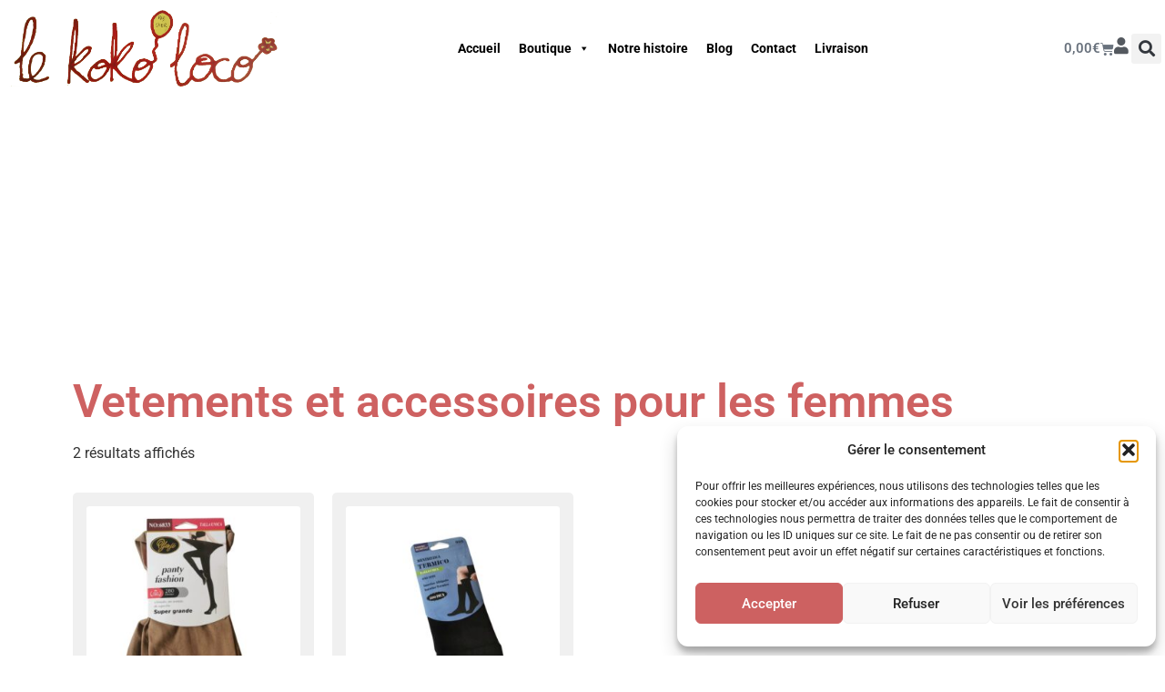

--- FILE ---
content_type: text/html; charset=UTF-8
request_url: https://lekokoloco.com/categorie-produit/mode/vetements-et-accessoires-pour-les-femmes/
body_size: 26560
content:
<!doctype html>
<html lang="fr-FR">
<head>
	<meta charset="UTF-8">
	<meta name="viewport" content="width=device-width, initial-scale=1">
	<link rel="profile" href="https://gmpg.org/xfn/11">
	<meta name='robots' content='index, follow, max-image-preview:large, max-snippet:-1, max-video-preview:-1' />

	<!-- This site is optimized with the Yoast SEO plugin v26.4 - https://yoast.com/wordpress/plugins/seo/ -->
	<title>Vetements et accessoires pour les femmes - Le Koko Loco</title>
	<meta name="description" content="Robes, pantalons, pulls, vestes, manteaux, blousons,des chemises de différentes couleurs et tailles. Articles pour le froid, écharpes, gants..." />
	<link rel="canonical" href="https://lekokoloco.com/categorie-produit/mode/vetements-et-accessoires-pour-les-femmes/" />
	<meta property="og:locale" content="fr_FR" />
	<meta property="og:type" content="article" />
	<meta property="og:title" content="Vetements et accessoires pour les femmes - Le Koko Loco" />
	<meta property="og:description" content="Robes, pantalons, pulls, vestes, manteaux, blousons,des chemises de différentes couleurs et tailles. Articles pour le froid, écharpes, gants..." />
	<meta property="og:url" content="https://lekokoloco.com/categorie-produit/mode/vetements-et-accessoires-pour-les-femmes/" />
	<meta property="og:site_name" content="Le Koko Loco" />
	<meta name="twitter:card" content="summary_large_image" />
	<script type="application/ld+json" class="yoast-schema-graph">{"@context":"https://schema.org","@graph":[{"@type":"CollectionPage","@id":"https://lekokoloco.com/categorie-produit/mode/vetements-et-accessoires-pour-les-femmes/","url":"https://lekokoloco.com/categorie-produit/mode/vetements-et-accessoires-pour-les-femmes/","name":"Vetements et accessoires pour les femmes - Le Koko Loco","isPartOf":{"@id":"https://lekokoloco.com/#website"},"primaryImageOfPage":{"@id":"https://lekokoloco.com/categorie-produit/mode/vetements-et-accessoires-pour-les-femmes/#primaryimage"},"image":{"@id":"https://lekokoloco.com/categorie-produit/mode/vetements-et-accessoires-pour-les-femmes/#primaryimage"},"thumbnailUrl":"https://lekokoloco.com/wp-content/uploads/2026/01/Panty-Fashion.jpg","description":"Robes, pantalons, pulls, vestes, manteaux, blousons,des chemises de différentes couleurs et tailles. Articles pour le froid, écharpes, gants...","breadcrumb":{"@id":"https://lekokoloco.com/categorie-produit/mode/vetements-et-accessoires-pour-les-femmes/#breadcrumb"},"inLanguage":"fr-FR"},{"@type":"ImageObject","inLanguage":"fr-FR","@id":"https://lekokoloco.com/categorie-produit/mode/vetements-et-accessoires-pour-les-femmes/#primaryimage","url":"https://lekokoloco.com/wp-content/uploads/2026/01/Panty-Fashion.jpg","contentUrl":"https://lekokoloco.com/wp-content/uploads/2026/01/Panty-Fashion.jpg","width":1500,"height":1500,"caption":"Panty Fashion"},{"@type":"BreadcrumbList","@id":"https://lekokoloco.com/categorie-produit/mode/vetements-et-accessoires-pour-les-femmes/#breadcrumb","itemListElement":[{"@type":"ListItem","position":1,"name":"Accueil","item":"https://lekokoloco.com/"},{"@type":"ListItem","position":2,"name":"Mode","item":"https://lekokoloco.com/categorie-produit/mode/"},{"@type":"ListItem","position":3,"name":"Vetements et accessoires pour les femmes"}]},{"@type":"WebSite","@id":"https://lekokoloco.com/#website","url":"https://lekokoloco.com/","name":"Le Koko Loco","description":"S&#039;il existe, il est au Koko Loco","publisher":{"@id":"https://lekokoloco.com/#organization"},"potentialAction":[{"@type":"SearchAction","target":{"@type":"EntryPoint","urlTemplate":"https://lekokoloco.com/?s={search_term_string}"},"query-input":{"@type":"PropertyValueSpecification","valueRequired":true,"valueName":"search_term_string"}}],"inLanguage":"fr-FR"},{"@type":"Organization","@id":"https://lekokoloco.com/#organization","name":"Le Koko Loco","url":"https://lekokoloco.com/","logo":{"@type":"ImageObject","inLanguage":"fr-FR","@id":"https://lekokoloco.com/#/schema/logo/image/","url":"https://lekokoloco.com/wp-content/uploads/2021/09/cropped-cropped-logo-koko-2-1-1.png","contentUrl":"https://lekokoloco.com/wp-content/uploads/2021/09/cropped-cropped-logo-koko-2-1-1.png","width":1137,"height":324,"caption":"Le Koko Loco"},"image":{"@id":"https://lekokoloco.com/#/schema/logo/image/"}}]}</script>
	<!-- / Yoast SEO plugin. -->


<link rel='dns-prefetch' href='//capi-automation.s3.us-east-2.amazonaws.com' />
<link rel='dns-prefetch' href='//code.tidio.co' />

<link rel="alternate" type="application/rss+xml" title="Le Koko Loco &raquo; Flux" href="https://lekokoloco.com/feed/" />
<link rel="alternate" type="application/rss+xml" title="Le Koko Loco &raquo; Flux des commentaires" href="https://lekokoloco.com/comments/feed/" />
<link rel="alternate" type="application/rss+xml" title="Flux pour Le Koko Loco &raquo; Vetements et accessoires pour les femmes Catégorie" href="https://lekokoloco.com/categorie-produit/mode/vetements-et-accessoires-pour-les-femmes/feed/" />
		<style>
			.lazyload,
			.lazyloading {
				max-width: 100%;
			}
		</style>
				<script>
            function cmplzCallClarity(method, params) {
                if (typeof window.clarity === 'function') {
                    try {
                        window.clarity(method, params);
                    } catch (e) {
                        console.warn('Clarity API error:', e);
                    }
                }
            }

            function cmplzGetConsentFromEvent(e) {
                var d = e && e.detail && e.detail.categories ? e.detail.categories : [];
                var categories = Array.isArray(d) ? d : [];

                return {
                    analyticsAllowed: categories.indexOf('statistics') !== -1,
                    adsAllowed: categories.indexOf('marketing') !== -1
                };
            }

            function cmplzSendClarityConsent(analyticsAllowed, adsAllowed) {
                var status = function (b) { return b ? "granted" : "denied"; };
                cmplzCallClarity('consentv2', {
                    analytics_Storage: status(!!analyticsAllowed),
                    ad_Storage: status(!!adsAllowed)
                });
            }

            function cmplzEraseClarityCookies() {
                cmplzCallClarity('consent', false);
            }

            document.addEventListener('cmplz_fire_categories', function (e) {
                var consent = cmplzGetConsentFromEvent(e);
                cmplzSendClarityConsent(consent.analyticsAllowed, consent.adsAllowed);
            });

            document.addEventListener('cmplz_revoke', function (e) {
                var consent = cmplzGetConsentFromEvent(e);
                cmplzSendClarityConsent(consent.analyticsAllowed, consent.adsAllowed);
                if (!consent.analyticsAllowed && !consent.adsAllowed) {
                    cmplzEraseClarityCookies();
                }
            });

		</script>
		<style id='wp-img-auto-sizes-contain-inline-css'>
img:is([sizes=auto i],[sizes^="auto," i]){contain-intrinsic-size:3000px 1500px}
/*# sourceURL=wp-img-auto-sizes-contain-inline-css */
</style>
<style id='wp-emoji-styles-inline-css'>

	img.wp-smiley, img.emoji {
		display: inline !important;
		border: none !important;
		box-shadow: none !important;
		height: 1em !important;
		width: 1em !important;
		margin: 0 0.07em !important;
		vertical-align: -0.1em !important;
		background: none !important;
		padding: 0 !important;
	}
/*# sourceURL=wp-emoji-styles-inline-css */
</style>
<link rel='stylesheet' id='wp-block-library-css' href='https://lekokoloco.com/wp-includes/css/dist/block-library/style.min.css?ver=6.9' media='all' />
<link data-minify="1" rel='stylesheet' id='wc-blocks-style-css' href='https://lekokoloco.com/wp-content/cache/min/1/wp-content/plugins/woocommerce/assets/client/blocks/wc-blocks.css?ver=1769631750' media='all' />
<style id='global-styles-inline-css'>
:root{--wp--preset--aspect-ratio--square: 1;--wp--preset--aspect-ratio--4-3: 4/3;--wp--preset--aspect-ratio--3-4: 3/4;--wp--preset--aspect-ratio--3-2: 3/2;--wp--preset--aspect-ratio--2-3: 2/3;--wp--preset--aspect-ratio--16-9: 16/9;--wp--preset--aspect-ratio--9-16: 9/16;--wp--preset--color--black: #000000;--wp--preset--color--cyan-bluish-gray: #abb8c3;--wp--preset--color--white: #ffffff;--wp--preset--color--pale-pink: #f78da7;--wp--preset--color--vivid-red: #cf2e2e;--wp--preset--color--luminous-vivid-orange: #ff6900;--wp--preset--color--luminous-vivid-amber: #fcb900;--wp--preset--color--light-green-cyan: #7bdcb5;--wp--preset--color--vivid-green-cyan: #00d084;--wp--preset--color--pale-cyan-blue: #8ed1fc;--wp--preset--color--vivid-cyan-blue: #0693e3;--wp--preset--color--vivid-purple: #9b51e0;--wp--preset--gradient--vivid-cyan-blue-to-vivid-purple: linear-gradient(135deg,rgb(6,147,227) 0%,rgb(155,81,224) 100%);--wp--preset--gradient--light-green-cyan-to-vivid-green-cyan: linear-gradient(135deg,rgb(122,220,180) 0%,rgb(0,208,130) 100%);--wp--preset--gradient--luminous-vivid-amber-to-luminous-vivid-orange: linear-gradient(135deg,rgb(252,185,0) 0%,rgb(255,105,0) 100%);--wp--preset--gradient--luminous-vivid-orange-to-vivid-red: linear-gradient(135deg,rgb(255,105,0) 0%,rgb(207,46,46) 100%);--wp--preset--gradient--very-light-gray-to-cyan-bluish-gray: linear-gradient(135deg,rgb(238,238,238) 0%,rgb(169,184,195) 100%);--wp--preset--gradient--cool-to-warm-spectrum: linear-gradient(135deg,rgb(74,234,220) 0%,rgb(151,120,209) 20%,rgb(207,42,186) 40%,rgb(238,44,130) 60%,rgb(251,105,98) 80%,rgb(254,248,76) 100%);--wp--preset--gradient--blush-light-purple: linear-gradient(135deg,rgb(255,206,236) 0%,rgb(152,150,240) 100%);--wp--preset--gradient--blush-bordeaux: linear-gradient(135deg,rgb(254,205,165) 0%,rgb(254,45,45) 50%,rgb(107,0,62) 100%);--wp--preset--gradient--luminous-dusk: linear-gradient(135deg,rgb(255,203,112) 0%,rgb(199,81,192) 50%,rgb(65,88,208) 100%);--wp--preset--gradient--pale-ocean: linear-gradient(135deg,rgb(255,245,203) 0%,rgb(182,227,212) 50%,rgb(51,167,181) 100%);--wp--preset--gradient--electric-grass: linear-gradient(135deg,rgb(202,248,128) 0%,rgb(113,206,126) 100%);--wp--preset--gradient--midnight: linear-gradient(135deg,rgb(2,3,129) 0%,rgb(40,116,252) 100%);--wp--preset--font-size--small: 13px;--wp--preset--font-size--medium: 20px;--wp--preset--font-size--large: 36px;--wp--preset--font-size--x-large: 42px;--wp--preset--spacing--20: 0.44rem;--wp--preset--spacing--30: 0.67rem;--wp--preset--spacing--40: 1rem;--wp--preset--spacing--50: 1.5rem;--wp--preset--spacing--60: 2.25rem;--wp--preset--spacing--70: 3.38rem;--wp--preset--spacing--80: 5.06rem;--wp--preset--shadow--natural: 6px 6px 9px rgba(0, 0, 0, 0.2);--wp--preset--shadow--deep: 12px 12px 50px rgba(0, 0, 0, 0.4);--wp--preset--shadow--sharp: 6px 6px 0px rgba(0, 0, 0, 0.2);--wp--preset--shadow--outlined: 6px 6px 0px -3px rgb(255, 255, 255), 6px 6px rgb(0, 0, 0);--wp--preset--shadow--crisp: 6px 6px 0px rgb(0, 0, 0);}:root { --wp--style--global--content-size: 800px;--wp--style--global--wide-size: 1200px; }:where(body) { margin: 0; }.wp-site-blocks > .alignleft { float: left; margin-right: 2em; }.wp-site-blocks > .alignright { float: right; margin-left: 2em; }.wp-site-blocks > .aligncenter { justify-content: center; margin-left: auto; margin-right: auto; }:where(.wp-site-blocks) > * { margin-block-start: 24px; margin-block-end: 0; }:where(.wp-site-blocks) > :first-child { margin-block-start: 0; }:where(.wp-site-blocks) > :last-child { margin-block-end: 0; }:root { --wp--style--block-gap: 24px; }:root :where(.is-layout-flow) > :first-child{margin-block-start: 0;}:root :where(.is-layout-flow) > :last-child{margin-block-end: 0;}:root :where(.is-layout-flow) > *{margin-block-start: 24px;margin-block-end: 0;}:root :where(.is-layout-constrained) > :first-child{margin-block-start: 0;}:root :where(.is-layout-constrained) > :last-child{margin-block-end: 0;}:root :where(.is-layout-constrained) > *{margin-block-start: 24px;margin-block-end: 0;}:root :where(.is-layout-flex){gap: 24px;}:root :where(.is-layout-grid){gap: 24px;}.is-layout-flow > .alignleft{float: left;margin-inline-start: 0;margin-inline-end: 2em;}.is-layout-flow > .alignright{float: right;margin-inline-start: 2em;margin-inline-end: 0;}.is-layout-flow > .aligncenter{margin-left: auto !important;margin-right: auto !important;}.is-layout-constrained > .alignleft{float: left;margin-inline-start: 0;margin-inline-end: 2em;}.is-layout-constrained > .alignright{float: right;margin-inline-start: 2em;margin-inline-end: 0;}.is-layout-constrained > .aligncenter{margin-left: auto !important;margin-right: auto !important;}.is-layout-constrained > :where(:not(.alignleft):not(.alignright):not(.alignfull)){max-width: var(--wp--style--global--content-size);margin-left: auto !important;margin-right: auto !important;}.is-layout-constrained > .alignwide{max-width: var(--wp--style--global--wide-size);}body .is-layout-flex{display: flex;}.is-layout-flex{flex-wrap: wrap;align-items: center;}.is-layout-flex > :is(*, div){margin: 0;}body .is-layout-grid{display: grid;}.is-layout-grid > :is(*, div){margin: 0;}body{padding-top: 0px;padding-right: 0px;padding-bottom: 0px;padding-left: 0px;}a:where(:not(.wp-element-button)){text-decoration: underline;}:root :where(.wp-element-button, .wp-block-button__link){background-color: #32373c;border-width: 0;color: #fff;font-family: inherit;font-size: inherit;font-style: inherit;font-weight: inherit;letter-spacing: inherit;line-height: inherit;padding-top: calc(0.667em + 2px);padding-right: calc(1.333em + 2px);padding-bottom: calc(0.667em + 2px);padding-left: calc(1.333em + 2px);text-decoration: none;text-transform: inherit;}.has-black-color{color: var(--wp--preset--color--black) !important;}.has-cyan-bluish-gray-color{color: var(--wp--preset--color--cyan-bluish-gray) !important;}.has-white-color{color: var(--wp--preset--color--white) !important;}.has-pale-pink-color{color: var(--wp--preset--color--pale-pink) !important;}.has-vivid-red-color{color: var(--wp--preset--color--vivid-red) !important;}.has-luminous-vivid-orange-color{color: var(--wp--preset--color--luminous-vivid-orange) !important;}.has-luminous-vivid-amber-color{color: var(--wp--preset--color--luminous-vivid-amber) !important;}.has-light-green-cyan-color{color: var(--wp--preset--color--light-green-cyan) !important;}.has-vivid-green-cyan-color{color: var(--wp--preset--color--vivid-green-cyan) !important;}.has-pale-cyan-blue-color{color: var(--wp--preset--color--pale-cyan-blue) !important;}.has-vivid-cyan-blue-color{color: var(--wp--preset--color--vivid-cyan-blue) !important;}.has-vivid-purple-color{color: var(--wp--preset--color--vivid-purple) !important;}.has-black-background-color{background-color: var(--wp--preset--color--black) !important;}.has-cyan-bluish-gray-background-color{background-color: var(--wp--preset--color--cyan-bluish-gray) !important;}.has-white-background-color{background-color: var(--wp--preset--color--white) !important;}.has-pale-pink-background-color{background-color: var(--wp--preset--color--pale-pink) !important;}.has-vivid-red-background-color{background-color: var(--wp--preset--color--vivid-red) !important;}.has-luminous-vivid-orange-background-color{background-color: var(--wp--preset--color--luminous-vivid-orange) !important;}.has-luminous-vivid-amber-background-color{background-color: var(--wp--preset--color--luminous-vivid-amber) !important;}.has-light-green-cyan-background-color{background-color: var(--wp--preset--color--light-green-cyan) !important;}.has-vivid-green-cyan-background-color{background-color: var(--wp--preset--color--vivid-green-cyan) !important;}.has-pale-cyan-blue-background-color{background-color: var(--wp--preset--color--pale-cyan-blue) !important;}.has-vivid-cyan-blue-background-color{background-color: var(--wp--preset--color--vivid-cyan-blue) !important;}.has-vivid-purple-background-color{background-color: var(--wp--preset--color--vivid-purple) !important;}.has-black-border-color{border-color: var(--wp--preset--color--black) !important;}.has-cyan-bluish-gray-border-color{border-color: var(--wp--preset--color--cyan-bluish-gray) !important;}.has-white-border-color{border-color: var(--wp--preset--color--white) !important;}.has-pale-pink-border-color{border-color: var(--wp--preset--color--pale-pink) !important;}.has-vivid-red-border-color{border-color: var(--wp--preset--color--vivid-red) !important;}.has-luminous-vivid-orange-border-color{border-color: var(--wp--preset--color--luminous-vivid-orange) !important;}.has-luminous-vivid-amber-border-color{border-color: var(--wp--preset--color--luminous-vivid-amber) !important;}.has-light-green-cyan-border-color{border-color: var(--wp--preset--color--light-green-cyan) !important;}.has-vivid-green-cyan-border-color{border-color: var(--wp--preset--color--vivid-green-cyan) !important;}.has-pale-cyan-blue-border-color{border-color: var(--wp--preset--color--pale-cyan-blue) !important;}.has-vivid-cyan-blue-border-color{border-color: var(--wp--preset--color--vivid-cyan-blue) !important;}.has-vivid-purple-border-color{border-color: var(--wp--preset--color--vivid-purple) !important;}.has-vivid-cyan-blue-to-vivid-purple-gradient-background{background: var(--wp--preset--gradient--vivid-cyan-blue-to-vivid-purple) !important;}.has-light-green-cyan-to-vivid-green-cyan-gradient-background{background: var(--wp--preset--gradient--light-green-cyan-to-vivid-green-cyan) !important;}.has-luminous-vivid-amber-to-luminous-vivid-orange-gradient-background{background: var(--wp--preset--gradient--luminous-vivid-amber-to-luminous-vivid-orange) !important;}.has-luminous-vivid-orange-to-vivid-red-gradient-background{background: var(--wp--preset--gradient--luminous-vivid-orange-to-vivid-red) !important;}.has-very-light-gray-to-cyan-bluish-gray-gradient-background{background: var(--wp--preset--gradient--very-light-gray-to-cyan-bluish-gray) !important;}.has-cool-to-warm-spectrum-gradient-background{background: var(--wp--preset--gradient--cool-to-warm-spectrum) !important;}.has-blush-light-purple-gradient-background{background: var(--wp--preset--gradient--blush-light-purple) !important;}.has-blush-bordeaux-gradient-background{background: var(--wp--preset--gradient--blush-bordeaux) !important;}.has-luminous-dusk-gradient-background{background: var(--wp--preset--gradient--luminous-dusk) !important;}.has-pale-ocean-gradient-background{background: var(--wp--preset--gradient--pale-ocean) !important;}.has-electric-grass-gradient-background{background: var(--wp--preset--gradient--electric-grass) !important;}.has-midnight-gradient-background{background: var(--wp--preset--gradient--midnight) !important;}.has-small-font-size{font-size: var(--wp--preset--font-size--small) !important;}.has-medium-font-size{font-size: var(--wp--preset--font-size--medium) !important;}.has-large-font-size{font-size: var(--wp--preset--font-size--large) !important;}.has-x-large-font-size{font-size: var(--wp--preset--font-size--x-large) !important;}
/*# sourceURL=global-styles-inline-css */
</style>

<link data-minify="1" rel='stylesheet' id='woocommerce-layout-css' href='https://lekokoloco.com/wp-content/cache/min/1/wp-content/plugins/woocommerce/assets/css/woocommerce-layout.css?ver=1769631750' media='all' />
<link data-minify="1" rel='stylesheet' id='woocommerce-smallscreen-css' href='https://lekokoloco.com/wp-content/cache/min/1/wp-content/plugins/woocommerce/assets/css/woocommerce-smallscreen.css?ver=1769631750' media='only screen and (max-width: 768px)' />
<link data-minify="1" rel='stylesheet' id='woocommerce-general-css' href='https://lekokoloco.com/wp-content/cache/background-css/1/lekokoloco.com/wp-content/cache/min/1/wp-content/plugins/woocommerce/assets/css/woocommerce.css?ver=1769631750&wpr_t=1769750412' media='all' />
<style id='woocommerce-inline-inline-css'>
.woocommerce form .form-row .required { visibility: visible; }
/*# sourceURL=woocommerce-inline-inline-css */
</style>
<link rel='stylesheet' id='cmplz-general-css' href='https://lekokoloco.com/wp-content/plugins/complianz-gdpr/assets/css/cookieblocker.min.css?ver=1763491448' media='all' />
<link rel='stylesheet' id='ivory-search-styles-css' href='https://lekokoloco.com/wp-content/plugins/add-search-to-menu/public/css/ivory-search.min.css?ver=5.5.12' media='all' />
<link data-minify="1" rel='stylesheet' id='megamenu-css' href='https://lekokoloco.com/wp-content/cache/min/1/wp-content/uploads/maxmegamenu/style.css?ver=1769631750' media='all' />
<link data-minify="1" rel='stylesheet' id='dashicons-css' href='https://lekokoloco.com/wp-content/cache/min/1/wp-includes/css/dashicons.min.css?ver=1769631750' media='all' />
<link data-minify="1" rel='stylesheet' id='brands-styles-css' href='https://lekokoloco.com/wp-content/cache/min/1/wp-content/plugins/woocommerce/assets/css/brands.css?ver=1769631750' media='all' />
<link data-minify="1" rel='stylesheet' id='hello-elementor-css' href='https://lekokoloco.com/wp-content/cache/min/1/wp-content/themes/hello-elementor/assets/css/reset.css?ver=1769631750' media='all' />
<link data-minify="1" rel='stylesheet' id='hello-elementor-theme-style-css' href='https://lekokoloco.com/wp-content/cache/min/1/wp-content/themes/hello-elementor/assets/css/theme.css?ver=1769631750' media='all' />
<link data-minify="1" rel='stylesheet' id='hello-elementor-header-footer-css' href='https://lekokoloco.com/wp-content/cache/min/1/wp-content/themes/hello-elementor/assets/css/header-footer.css?ver=1769631750' media='all' />
<link rel='stylesheet' id='elementor-frontend-css' href='https://lekokoloco.com/wp-content/plugins/elementor/assets/css/frontend.min.css?ver=3.32.5' media='all' />
<style id='elementor-frontend-inline-css'>
.elementor-2268 .elementor-element.elementor-element-1207089:not(.elementor-motion-effects-element-type-background), .elementor-2268 .elementor-element.elementor-element-1207089 > .elementor-motion-effects-container > .elementor-motion-effects-layer{background-image:var(--wpr-bg-a588f5e7-a906-4bb9-880a-d8ea3ed66083);}.elementor-2268 .elementor-element.elementor-element-53124bd:not(.elementor-motion-effects-element-type-background) > .elementor-widget-wrap, .elementor-2268 .elementor-element.elementor-element-53124bd > .elementor-widget-wrap > .elementor-motion-effects-container > .elementor-motion-effects-layer{background-image:var(--wpr-bg-9f94e1ea-eab5-4248-aa82-c701341e6b28);}
/*# sourceURL=elementor-frontend-inline-css */
</style>
<link rel='stylesheet' id='widget-image-css' href='https://lekokoloco.com/wp-content/plugins/elementor/assets/css/widget-image.min.css?ver=3.32.5' media='all' />
<link data-minify="1" rel='stylesheet' id='swiper-css' href='https://lekokoloco.com/wp-content/cache/min/1/wp-content/plugins/elementor/assets/lib/swiper/v8/css/swiper.min.css?ver=1769631750' media='all' />
<link rel='stylesheet' id='e-swiper-css' href='https://lekokoloco.com/wp-content/plugins/elementor/assets/css/conditionals/e-swiper.min.css?ver=3.32.5' media='all' />
<link rel='stylesheet' id='widget-woocommerce-menu-cart-css' href='https://lekokoloco.com/wp-content/plugins/elementor-pro/assets/css/widget-woocommerce-menu-cart.min.css?ver=3.32.3' media='all' />
<link rel='stylesheet' id='widget-search-form-css' href='https://lekokoloco.com/wp-content/plugins/elementor-pro/assets/css/widget-search-form.min.css?ver=3.32.3' media='all' />
<link rel='stylesheet' id='elementor-icons-shared-0-css' href='https://lekokoloco.com/wp-content/plugins/elementor/assets/lib/font-awesome/css/fontawesome.min.css?ver=5.15.3' media='all' />
<link data-minify="1" rel='stylesheet' id='elementor-icons-fa-solid-css' href='https://lekokoloco.com/wp-content/cache/min/1/wp-content/plugins/elementor/assets/lib/font-awesome/css/solid.min.css?ver=1769631750' media='all' />
<link rel='stylesheet' id='widget-icon-box-css' href='https://lekokoloco.com/wp-content/plugins/elementor/assets/css/widget-icon-box.min.css?ver=3.32.5' media='all' />
<link rel='stylesheet' id='widget-heading-css' href='https://lekokoloco.com/wp-content/plugins/elementor/assets/css/widget-heading.min.css?ver=3.32.5' media='all' />
<link rel='stylesheet' id='widget-icon-list-css' href='https://lekokoloco.com/wp-content/plugins/elementor/assets/css/widget-icon-list.min.css?ver=3.32.5' media='all' />
<link rel='stylesheet' id='widget-spacer-css' href='https://lekokoloco.com/wp-content/plugins/elementor/assets/css/widget-spacer.min.css?ver=3.32.5' media='all' />
<link rel='stylesheet' id='widget-woocommerce-products-css' href='https://lekokoloco.com/wp-content/plugins/elementor-pro/assets/css/widget-woocommerce-products.min.css?ver=3.32.3' media='all' />
<link rel='stylesheet' id='widget-woocommerce-products-archive-css' href='https://lekokoloco.com/wp-content/plugins/elementor-pro/assets/css/widget-woocommerce-products-archive.min.css?ver=3.32.3' media='all' />
<link rel='stylesheet' id='widget-woocommerce-categories-css' href='https://lekokoloco.com/wp-content/plugins/elementor-pro/assets/css/widget-woocommerce-categories.min.css?ver=3.32.3' media='all' />
<link data-minify="1" rel='stylesheet' id='elementor-icons-css' href='https://lekokoloco.com/wp-content/cache/min/1/wp-content/plugins/elementor/assets/lib/eicons/css/elementor-icons.min.css?ver=1769631750' media='all' />
<link rel='stylesheet' id='elementor-post-5-css' href='https://lekokoloco.com/wp-content/uploads/elementor/css/post-5.css?ver=1769029674' media='all' />
<link rel='stylesheet' id='elementor-post-7785-css' href='https://lekokoloco.com/wp-content/cache/background-css/1/lekokoloco.com/wp-content/uploads/elementor/css/post-7785.css?ver=1769029674&wpr_t=1769750412' media='all' />
<link rel='stylesheet' id='elementor-post-7966-css' href='https://lekokoloco.com/wp-content/uploads/elementor/css/post-7966.css?ver=1769029674' media='all' />
<link rel='stylesheet' id='elementor-post-2268-css' href='https://lekokoloco.com/wp-content/uploads/elementor/css/post-2268.css?ver=1769030079' media='all' />
<link data-minify="1" rel='stylesheet' id='elementor-gf-local-roboto-css' href='https://lekokoloco.com/wp-content/cache/min/1/wp-content/uploads/elementor/google-fonts/css/roboto.css?ver=1769631750' media='all' />
<link data-minify="1" rel='stylesheet' id='elementor-gf-local-montserrat-css' href='https://lekokoloco.com/wp-content/cache/min/1/wp-content/uploads/elementor/google-fonts/css/montserrat.css?ver=1769631750' media='all' />
<link data-minify="1" rel='stylesheet' id='elementor-icons-fa-brands-css' href='https://lekokoloco.com/wp-content/cache/min/1/wp-content/plugins/elementor/assets/lib/font-awesome/css/brands.min.css?ver=1769631750' media='all' />
<script src="https://lekokoloco.com/wp-includes/js/jquery/jquery.min.js?ver=3.7.1" id="jquery-core-js" data-rocket-defer defer></script>
<script src="https://lekokoloco.com/wp-includes/js/jquery/jquery-migrate.min.js?ver=3.4.1" id="jquery-migrate-js" data-rocket-defer defer></script>
<script src="https://lekokoloco.com/wp-content/plugins/woocommerce/assets/js/jquery-blockui/jquery.blockUI.min.js?ver=2.7.0-wc.10.3.7" id="wc-jquery-blockui-js" defer data-wp-strategy="defer"></script>
<script src="https://lekokoloco.com/wp-content/plugins/woocommerce/assets/js/js-cookie/js.cookie.min.js?ver=2.1.4-wc.10.3.7" id="wc-js-cookie-js" defer data-wp-strategy="defer"></script>
<script id="woocommerce-js-extra">
var woocommerce_params = {"ajax_url":"/wp-admin/admin-ajax.php","wc_ajax_url":"/?wc-ajax=%%endpoint%%","i18n_password_show":"Afficher le mot de passe","i18n_password_hide":"Masquer le mot de passe"};
//# sourceURL=woocommerce-js-extra
</script>
<script src="https://lekokoloco.com/wp-content/plugins/woocommerce/assets/js/frontend/woocommerce.min.js?ver=10.3.7" id="woocommerce-js" defer data-wp-strategy="defer"></script>
<link rel="https://api.w.org/" href="https://lekokoloco.com/wp-json/" /><link rel="alternate" title="JSON" type="application/json" href="https://lekokoloco.com/wp-json/wp/v2/product_cat/29" /><link rel="EditURI" type="application/rsd+xml" title="RSD" href="https://lekokoloco.com/xmlrpc.php?rsd" />
<meta name="generator" content="WordPress 6.9" />
<meta name="generator" content="WooCommerce 10.3.7" />

		<!-- GA Google Analytics @ https://m0n.co/ga -->
		<script type="text/plain" data-service="google-analytics" data-category="statistics" async data-cmplz-src="https://www.googletagmanager.com/gtag/js?id=G-2953P26VGV"></script>
		<script>
			window.dataLayer = window.dataLayer || [];
			function gtag(){dataLayer.push(arguments);}
			gtag('js', new Date());
			gtag('config', 'G-2953P26VGV');
		</script>

			<script type="text/javascript">
				(function(c,l,a,r,i,t,y){
					c[a]=c[a]||function(){(c[a].q=c[a].q||[]).push(arguments)};t=l.createElement(r);t.async=1;
					t.src="https://www.clarity.ms/tag/"+i+"?ref=wordpress";y=l.getElementsByTagName(r)[0];y.parentNode.insertBefore(t,y);
				})(window, document, "clarity", "script", "kxk8qtz8i5");
		</script>
					<style>.cmplz-hidden {
					display: none !important;
				}</style>		<script>
			document.documentElement.className = document.documentElement.className.replace('no-js', 'js');
		</script>
				<style>
			.no-js img.lazyload {
				display: none;
			}

			figure.wp-block-image img.lazyloading {
				min-width: 150px;
			}

			.lazyload,
			.lazyloading {
				--smush-placeholder-width: 100px;
				--smush-placeholder-aspect-ratio: 1/1;
				width: var(--smush-image-width, var(--smush-placeholder-width)) !important;
				aspect-ratio: var(--smush-image-aspect-ratio, var(--smush-placeholder-aspect-ratio)) !important;
			}

						.lazyload, .lazyloading {
				opacity: 0;
			}

			.lazyloaded {
				opacity: 1;
				transition: opacity 400ms;
				transition-delay: 0ms;
			}

					</style>
		<!-- Google site verification - Google for WooCommerce -->
<meta name="google-site-verification" content="fny4XHj10cnYJXuhk_j-o-TFbyBaKKqhA-i5nAZt1f4" />
	<noscript><style>.woocommerce-product-gallery{ opacity: 1 !important; }</style></noscript>
	<meta name="generator" content="Elementor 3.32.5; features: additional_custom_breakpoints; settings: css_print_method-external, google_font-enabled, font_display-auto">
<!-- Google Tag Manager -->
<script>(function(w,d,s,l,i){w[l]=w[l]||[];w[l].push({'gtm.start':
new Date().getTime(),event:'gtm.js'});var f=d.getElementsByTagName(s)[0],
j=d.createElement(s),dl=l!='dataLayer'?'&l='+l:'';j.async=true;j.src=
'https://www.googletagmanager.com/gtm.js?id='+i+dl;f.parentNode.insertBefore(j,f);
})(window,document,'script','dataLayer','GTM-5S924PK');</script>
<!-- End Google Tag Manager -->
<link rel="preconnect" href="//code.tidio.co">			<script data-service="facebook" data-category="marketing"  type="text/plain">
				!function(f,b,e,v,n,t,s){if(f.fbq)return;n=f.fbq=function(){n.callMethod?
					n.callMethod.apply(n,arguments):n.queue.push(arguments)};if(!f._fbq)f._fbq=n;
					n.push=n;n.loaded=!0;n.version='2.0';n.queue=[];t=b.createElement(e);t.async=!0;
					t.src=v;s=b.getElementsByTagName(e)[0];s.parentNode.insertBefore(t,s)}(window,
					document,'script','https://connect.facebook.net/en_US/fbevents.js');
			</script>
			<!-- WooCommerce Facebook Integration Begin -->
			<script data-service="facebook" data-category="marketing"  type="text/plain">

				fbq('init', '526630921750683', {}, {
    "agent": "woocommerce_0-10.3.7-3.5.13"
});

				document.addEventListener( 'DOMContentLoaded', function() {
					// Insert placeholder for events injected when a product is added to the cart through AJAX.
					document.body.insertAdjacentHTML( 'beforeend', '<div class=\"wc-facebook-pixel-event-placeholder\"></div>' );
				}, false );

			</script>
			<!-- WooCommerce Facebook Integration End -->
						<style>
				.e-con.e-parent:nth-of-type(n+4):not(.e-lazyloaded):not(.e-no-lazyload),
				.e-con.e-parent:nth-of-type(n+4):not(.e-lazyloaded):not(.e-no-lazyload) * {
					background-image: none !important;
				}
				@media screen and (max-height: 1024px) {
					.e-con.e-parent:nth-of-type(n+3):not(.e-lazyloaded):not(.e-no-lazyload),
					.e-con.e-parent:nth-of-type(n+3):not(.e-lazyloaded):not(.e-no-lazyload) * {
						background-image: none !important;
					}
				}
				@media screen and (max-height: 640px) {
					.e-con.e-parent:nth-of-type(n+2):not(.e-lazyloaded):not(.e-no-lazyload),
					.e-con.e-parent:nth-of-type(n+2):not(.e-lazyloaded):not(.e-no-lazyload) * {
						background-image: none !important;
					}
				}
			</style>
			<link rel="icon" href="https://lekokoloco.com/wp-content/uploads/2021/09/cropped-cropped-logo-koko-2-1-32x32.png" sizes="32x32" />
<link rel="icon" href="https://lekokoloco.com/wp-content/uploads/2021/09/cropped-cropped-logo-koko-2-1-192x192.png" sizes="192x192" />
<link rel="apple-touch-icon" href="https://lekokoloco.com/wp-content/uploads/2021/09/cropped-cropped-logo-koko-2-1-180x180.png" />
<meta name="msapplication-TileImage" content="https://lekokoloco.com/wp-content/uploads/2021/09/cropped-cropped-logo-koko-2-1-270x270.png" />
		<style id="wp-custom-css">
			.elementor-10 .elementor-element.elementor-element-f8806fd .e-my-account-tab:not(.e-my-account-tab__dashboard--custom) .woocommerce .shop_table .button{
	margin-right: 10px;
}		</style>
		<style type="text/css">/** Mega Menu CSS: fs **/</style>
			<style type="text/css">
					</style>
		<link data-minify="1" rel='stylesheet' id='wc-stripe-blocks-checkout-style-css' href='https://lekokoloco.com/wp-content/cache/min/1/wp-content/plugins/woocommerce-gateway-stripe/build/upe-blocks.css?ver=1769631750' media='all' />
<style id="wpr-lazyload-bg-container"></style><style id="wpr-lazyload-bg-exclusion"></style>
<noscript>
<style id="wpr-lazyload-bg-nostyle">.woocommerce .blockUI.blockOverlay::before{--wpr-bg-6dd46ce6-f77b-445a-89e7-274959ec1374: url('https://lekokoloco.com/wp-content/plugins/woocommerce/assets/images/icons/loader.svg');}.woocommerce .loader::before{--wpr-bg-093b6536-d51c-4a03-95d9-7af748e260f7: url('https://lekokoloco.com/wp-content/plugins/woocommerce/assets/images/icons/loader.svg');}#add_payment_method #payment div.payment_box .wc-credit-card-form-card-cvc.visa,#add_payment_method #payment div.payment_box .wc-credit-card-form-card-expiry.visa,#add_payment_method #payment div.payment_box .wc-credit-card-form-card-number.visa,.woocommerce-cart #payment div.payment_box .wc-credit-card-form-card-cvc.visa,.woocommerce-cart #payment div.payment_box .wc-credit-card-form-card-expiry.visa,.woocommerce-cart #payment div.payment_box .wc-credit-card-form-card-number.visa,.woocommerce-checkout #payment div.payment_box .wc-credit-card-form-card-cvc.visa,.woocommerce-checkout #payment div.payment_box .wc-credit-card-form-card-expiry.visa,.woocommerce-checkout #payment div.payment_box .wc-credit-card-form-card-number.visa{--wpr-bg-8fda9909-5790-4f99-b98f-c66134883190: url('https://lekokoloco.com/wp-content/plugins/woocommerce/assets/images/icons/credit-cards/visa.svg');}#add_payment_method #payment div.payment_box .wc-credit-card-form-card-cvc.mastercard,#add_payment_method #payment div.payment_box .wc-credit-card-form-card-expiry.mastercard,#add_payment_method #payment div.payment_box .wc-credit-card-form-card-number.mastercard,.woocommerce-cart #payment div.payment_box .wc-credit-card-form-card-cvc.mastercard,.woocommerce-cart #payment div.payment_box .wc-credit-card-form-card-expiry.mastercard,.woocommerce-cart #payment div.payment_box .wc-credit-card-form-card-number.mastercard,.woocommerce-checkout #payment div.payment_box .wc-credit-card-form-card-cvc.mastercard,.woocommerce-checkout #payment div.payment_box .wc-credit-card-form-card-expiry.mastercard,.woocommerce-checkout #payment div.payment_box .wc-credit-card-form-card-number.mastercard{--wpr-bg-cd6d5b5c-eecd-410d-9726-eed6243c291f: url('https://lekokoloco.com/wp-content/plugins/woocommerce/assets/images/icons/credit-cards/mastercard.svg');}#add_payment_method #payment div.payment_box .wc-credit-card-form-card-cvc.laser,#add_payment_method #payment div.payment_box .wc-credit-card-form-card-expiry.laser,#add_payment_method #payment div.payment_box .wc-credit-card-form-card-number.laser,.woocommerce-cart #payment div.payment_box .wc-credit-card-form-card-cvc.laser,.woocommerce-cart #payment div.payment_box .wc-credit-card-form-card-expiry.laser,.woocommerce-cart #payment div.payment_box .wc-credit-card-form-card-number.laser,.woocommerce-checkout #payment div.payment_box .wc-credit-card-form-card-cvc.laser,.woocommerce-checkout #payment div.payment_box .wc-credit-card-form-card-expiry.laser,.woocommerce-checkout #payment div.payment_box .wc-credit-card-form-card-number.laser{--wpr-bg-26952c52-e4fc-4057-92cf-e0723e0fd18c: url('https://lekokoloco.com/wp-content/plugins/woocommerce/assets/images/icons/credit-cards/laser.svg');}#add_payment_method #payment div.payment_box .wc-credit-card-form-card-cvc.dinersclub,#add_payment_method #payment div.payment_box .wc-credit-card-form-card-expiry.dinersclub,#add_payment_method #payment div.payment_box .wc-credit-card-form-card-number.dinersclub,.woocommerce-cart #payment div.payment_box .wc-credit-card-form-card-cvc.dinersclub,.woocommerce-cart #payment div.payment_box .wc-credit-card-form-card-expiry.dinersclub,.woocommerce-cart #payment div.payment_box .wc-credit-card-form-card-number.dinersclub,.woocommerce-checkout #payment div.payment_box .wc-credit-card-form-card-cvc.dinersclub,.woocommerce-checkout #payment div.payment_box .wc-credit-card-form-card-expiry.dinersclub,.woocommerce-checkout #payment div.payment_box .wc-credit-card-form-card-number.dinersclub{--wpr-bg-69dc8def-00ac-45c3-881e-36fa25eaab5e: url('https://lekokoloco.com/wp-content/plugins/woocommerce/assets/images/icons/credit-cards/diners.svg');}#add_payment_method #payment div.payment_box .wc-credit-card-form-card-cvc.maestro,#add_payment_method #payment div.payment_box .wc-credit-card-form-card-expiry.maestro,#add_payment_method #payment div.payment_box .wc-credit-card-form-card-number.maestro,.woocommerce-cart #payment div.payment_box .wc-credit-card-form-card-cvc.maestro,.woocommerce-cart #payment div.payment_box .wc-credit-card-form-card-expiry.maestro,.woocommerce-cart #payment div.payment_box .wc-credit-card-form-card-number.maestro,.woocommerce-checkout #payment div.payment_box .wc-credit-card-form-card-cvc.maestro,.woocommerce-checkout #payment div.payment_box .wc-credit-card-form-card-expiry.maestro,.woocommerce-checkout #payment div.payment_box .wc-credit-card-form-card-number.maestro{--wpr-bg-c27fd5af-d40c-40ad-8e6b-dab555c58900: url('https://lekokoloco.com/wp-content/plugins/woocommerce/assets/images/icons/credit-cards/maestro.svg');}#add_payment_method #payment div.payment_box .wc-credit-card-form-card-cvc.jcb,#add_payment_method #payment div.payment_box .wc-credit-card-form-card-expiry.jcb,#add_payment_method #payment div.payment_box .wc-credit-card-form-card-number.jcb,.woocommerce-cart #payment div.payment_box .wc-credit-card-form-card-cvc.jcb,.woocommerce-cart #payment div.payment_box .wc-credit-card-form-card-expiry.jcb,.woocommerce-cart #payment div.payment_box .wc-credit-card-form-card-number.jcb,.woocommerce-checkout #payment div.payment_box .wc-credit-card-form-card-cvc.jcb,.woocommerce-checkout #payment div.payment_box .wc-credit-card-form-card-expiry.jcb,.woocommerce-checkout #payment div.payment_box .wc-credit-card-form-card-number.jcb{--wpr-bg-657232be-531c-40c6-a086-f5444be4e64d: url('https://lekokoloco.com/wp-content/plugins/woocommerce/assets/images/icons/credit-cards/jcb.svg');}#add_payment_method #payment div.payment_box .wc-credit-card-form-card-cvc.amex,#add_payment_method #payment div.payment_box .wc-credit-card-form-card-expiry.amex,#add_payment_method #payment div.payment_box .wc-credit-card-form-card-number.amex,.woocommerce-cart #payment div.payment_box .wc-credit-card-form-card-cvc.amex,.woocommerce-cart #payment div.payment_box .wc-credit-card-form-card-expiry.amex,.woocommerce-cart #payment div.payment_box .wc-credit-card-form-card-number.amex,.woocommerce-checkout #payment div.payment_box .wc-credit-card-form-card-cvc.amex,.woocommerce-checkout #payment div.payment_box .wc-credit-card-form-card-expiry.amex,.woocommerce-checkout #payment div.payment_box .wc-credit-card-form-card-number.amex{--wpr-bg-40ea4b4c-b8df-4887-86fe-88de030fe468: url('https://lekokoloco.com/wp-content/plugins/woocommerce/assets/images/icons/credit-cards/amex.svg');}#add_payment_method #payment div.payment_box .wc-credit-card-form-card-cvc.discover,#add_payment_method #payment div.payment_box .wc-credit-card-form-card-expiry.discover,#add_payment_method #payment div.payment_box .wc-credit-card-form-card-number.discover,.woocommerce-cart #payment div.payment_box .wc-credit-card-form-card-cvc.discover,.woocommerce-cart #payment div.payment_box .wc-credit-card-form-card-expiry.discover,.woocommerce-cart #payment div.payment_box .wc-credit-card-form-card-number.discover,.woocommerce-checkout #payment div.payment_box .wc-credit-card-form-card-cvc.discover,.woocommerce-checkout #payment div.payment_box .wc-credit-card-form-card-expiry.discover,.woocommerce-checkout #payment div.payment_box .wc-credit-card-form-card-number.discover{--wpr-bg-5f826301-e170-43e6-9387-cf629dd69a6a: url('https://lekokoloco.com/wp-content/plugins/woocommerce/assets/images/icons/credit-cards/discover.svg');}.elementor-7785 .elementor-element.elementor-element-908c667::before, .elementor-7785 .elementor-element.elementor-element-908c667 > .elementor-background-video-container::before, .elementor-7785 .elementor-element.elementor-element-908c667 > .e-con-inner > .elementor-background-video-container::before, .elementor-7785 .elementor-element.elementor-element-908c667 > .elementor-background-slideshow::before, .elementor-7785 .elementor-element.elementor-element-908c667 > .e-con-inner > .elementor-background-slideshow::before, .elementor-7785 .elementor-element.elementor-element-908c667 > .elementor-motion-effects-container > .elementor-motion-effects-layer::before{--wpr-bg-2ee8db58-27f8-432a-b805-f09087038551: url('https://lekokoloco.com/wp-content/uploads/2025/06/soldes.png');}.elementor-2268 .elementor-element.elementor-element-1207089:not(.elementor-motion-effects-element-type-background), .elementor-2268 .elementor-element.elementor-element-1207089 > .elementor-motion-effects-container > .elementor-motion-effects-layer{--wpr-bg-a588f5e7-a906-4bb9-880a-d8ea3ed66083: url('https://lekokoloco.com/wp-content/uploads/2021/09/13.jpg');}.elementor-2268 .elementor-element.elementor-element-53124bd:not(.elementor-motion-effects-element-type-background) > .elementor-widget-wrap, .elementor-2268 .elementor-element.elementor-element-53124bd > .elementor-widget-wrap > .elementor-motion-effects-container > .elementor-motion-effects-layer{--wpr-bg-9f94e1ea-eab5-4248-aa82-c701341e6b28: url('https://lekokoloco.com/wp-content/uploads/2021/09/13.jpg');}</style>
</noscript>
<script type="application/javascript">const rocket_pairs = [{"selector":".woocommerce .blockUI.blockOverlay","style":".woocommerce .blockUI.blockOverlay::before{--wpr-bg-6dd46ce6-f77b-445a-89e7-274959ec1374: url('https:\/\/lekokoloco.com\/wp-content\/plugins\/woocommerce\/assets\/images\/icons\/loader.svg');}","hash":"6dd46ce6-f77b-445a-89e7-274959ec1374","url":"https:\/\/lekokoloco.com\/wp-content\/plugins\/woocommerce\/assets\/images\/icons\/loader.svg"},{"selector":".woocommerce .loader","style":".woocommerce .loader::before{--wpr-bg-093b6536-d51c-4a03-95d9-7af748e260f7: url('https:\/\/lekokoloco.com\/wp-content\/plugins\/woocommerce\/assets\/images\/icons\/loader.svg');}","hash":"093b6536-d51c-4a03-95d9-7af748e260f7","url":"https:\/\/lekokoloco.com\/wp-content\/plugins\/woocommerce\/assets\/images\/icons\/loader.svg"},{"selector":"#add_payment_method #payment div.payment_box .wc-credit-card-form-card-cvc.visa,#add_payment_method #payment div.payment_box .wc-credit-card-form-card-expiry.visa,#add_payment_method #payment div.payment_box .wc-credit-card-form-card-number.visa,.woocommerce-cart #payment div.payment_box .wc-credit-card-form-card-cvc.visa,.woocommerce-cart #payment div.payment_box .wc-credit-card-form-card-expiry.visa,.woocommerce-cart #payment div.payment_box .wc-credit-card-form-card-number.visa,.woocommerce-checkout #payment div.payment_box .wc-credit-card-form-card-cvc.visa,.woocommerce-checkout #payment div.payment_box .wc-credit-card-form-card-expiry.visa,.woocommerce-checkout #payment div.payment_box .wc-credit-card-form-card-number.visa","style":"#add_payment_method #payment div.payment_box .wc-credit-card-form-card-cvc.visa,#add_payment_method #payment div.payment_box .wc-credit-card-form-card-expiry.visa,#add_payment_method #payment div.payment_box .wc-credit-card-form-card-number.visa,.woocommerce-cart #payment div.payment_box .wc-credit-card-form-card-cvc.visa,.woocommerce-cart #payment div.payment_box .wc-credit-card-form-card-expiry.visa,.woocommerce-cart #payment div.payment_box .wc-credit-card-form-card-number.visa,.woocommerce-checkout #payment div.payment_box .wc-credit-card-form-card-cvc.visa,.woocommerce-checkout #payment div.payment_box .wc-credit-card-form-card-expiry.visa,.woocommerce-checkout #payment div.payment_box .wc-credit-card-form-card-number.visa{--wpr-bg-8fda9909-5790-4f99-b98f-c66134883190: url('https:\/\/lekokoloco.com\/wp-content\/plugins\/woocommerce\/assets\/images\/icons\/credit-cards\/visa.svg');}","hash":"8fda9909-5790-4f99-b98f-c66134883190","url":"https:\/\/lekokoloco.com\/wp-content\/plugins\/woocommerce\/assets\/images\/icons\/credit-cards\/visa.svg"},{"selector":"#add_payment_method #payment div.payment_box .wc-credit-card-form-card-cvc.mastercard,#add_payment_method #payment div.payment_box .wc-credit-card-form-card-expiry.mastercard,#add_payment_method #payment div.payment_box .wc-credit-card-form-card-number.mastercard,.woocommerce-cart #payment div.payment_box .wc-credit-card-form-card-cvc.mastercard,.woocommerce-cart #payment div.payment_box .wc-credit-card-form-card-expiry.mastercard,.woocommerce-cart #payment div.payment_box .wc-credit-card-form-card-number.mastercard,.woocommerce-checkout #payment div.payment_box .wc-credit-card-form-card-cvc.mastercard,.woocommerce-checkout #payment div.payment_box .wc-credit-card-form-card-expiry.mastercard,.woocommerce-checkout #payment div.payment_box .wc-credit-card-form-card-number.mastercard","style":"#add_payment_method #payment div.payment_box .wc-credit-card-form-card-cvc.mastercard,#add_payment_method #payment div.payment_box .wc-credit-card-form-card-expiry.mastercard,#add_payment_method #payment div.payment_box .wc-credit-card-form-card-number.mastercard,.woocommerce-cart #payment div.payment_box .wc-credit-card-form-card-cvc.mastercard,.woocommerce-cart #payment div.payment_box .wc-credit-card-form-card-expiry.mastercard,.woocommerce-cart #payment div.payment_box .wc-credit-card-form-card-number.mastercard,.woocommerce-checkout #payment div.payment_box .wc-credit-card-form-card-cvc.mastercard,.woocommerce-checkout #payment div.payment_box .wc-credit-card-form-card-expiry.mastercard,.woocommerce-checkout #payment div.payment_box .wc-credit-card-form-card-number.mastercard{--wpr-bg-cd6d5b5c-eecd-410d-9726-eed6243c291f: url('https:\/\/lekokoloco.com\/wp-content\/plugins\/woocommerce\/assets\/images\/icons\/credit-cards\/mastercard.svg');}","hash":"cd6d5b5c-eecd-410d-9726-eed6243c291f","url":"https:\/\/lekokoloco.com\/wp-content\/plugins\/woocommerce\/assets\/images\/icons\/credit-cards\/mastercard.svg"},{"selector":"#add_payment_method #payment div.payment_box .wc-credit-card-form-card-cvc.laser,#add_payment_method #payment div.payment_box .wc-credit-card-form-card-expiry.laser,#add_payment_method #payment div.payment_box .wc-credit-card-form-card-number.laser,.woocommerce-cart #payment div.payment_box .wc-credit-card-form-card-cvc.laser,.woocommerce-cart #payment div.payment_box .wc-credit-card-form-card-expiry.laser,.woocommerce-cart #payment div.payment_box .wc-credit-card-form-card-number.laser,.woocommerce-checkout #payment div.payment_box .wc-credit-card-form-card-cvc.laser,.woocommerce-checkout #payment div.payment_box .wc-credit-card-form-card-expiry.laser,.woocommerce-checkout #payment div.payment_box .wc-credit-card-form-card-number.laser","style":"#add_payment_method #payment div.payment_box .wc-credit-card-form-card-cvc.laser,#add_payment_method #payment div.payment_box .wc-credit-card-form-card-expiry.laser,#add_payment_method #payment div.payment_box .wc-credit-card-form-card-number.laser,.woocommerce-cart #payment div.payment_box .wc-credit-card-form-card-cvc.laser,.woocommerce-cart #payment div.payment_box .wc-credit-card-form-card-expiry.laser,.woocommerce-cart #payment div.payment_box .wc-credit-card-form-card-number.laser,.woocommerce-checkout #payment div.payment_box .wc-credit-card-form-card-cvc.laser,.woocommerce-checkout #payment div.payment_box .wc-credit-card-form-card-expiry.laser,.woocommerce-checkout #payment div.payment_box .wc-credit-card-form-card-number.laser{--wpr-bg-26952c52-e4fc-4057-92cf-e0723e0fd18c: url('https:\/\/lekokoloco.com\/wp-content\/plugins\/woocommerce\/assets\/images\/icons\/credit-cards\/laser.svg');}","hash":"26952c52-e4fc-4057-92cf-e0723e0fd18c","url":"https:\/\/lekokoloco.com\/wp-content\/plugins\/woocommerce\/assets\/images\/icons\/credit-cards\/laser.svg"},{"selector":"#add_payment_method #payment div.payment_box .wc-credit-card-form-card-cvc.dinersclub,#add_payment_method #payment div.payment_box .wc-credit-card-form-card-expiry.dinersclub,#add_payment_method #payment div.payment_box .wc-credit-card-form-card-number.dinersclub,.woocommerce-cart #payment div.payment_box .wc-credit-card-form-card-cvc.dinersclub,.woocommerce-cart #payment div.payment_box .wc-credit-card-form-card-expiry.dinersclub,.woocommerce-cart #payment div.payment_box .wc-credit-card-form-card-number.dinersclub,.woocommerce-checkout #payment div.payment_box .wc-credit-card-form-card-cvc.dinersclub,.woocommerce-checkout #payment div.payment_box .wc-credit-card-form-card-expiry.dinersclub,.woocommerce-checkout #payment div.payment_box .wc-credit-card-form-card-number.dinersclub","style":"#add_payment_method #payment div.payment_box .wc-credit-card-form-card-cvc.dinersclub,#add_payment_method #payment div.payment_box .wc-credit-card-form-card-expiry.dinersclub,#add_payment_method #payment div.payment_box .wc-credit-card-form-card-number.dinersclub,.woocommerce-cart #payment div.payment_box .wc-credit-card-form-card-cvc.dinersclub,.woocommerce-cart #payment div.payment_box .wc-credit-card-form-card-expiry.dinersclub,.woocommerce-cart #payment div.payment_box .wc-credit-card-form-card-number.dinersclub,.woocommerce-checkout #payment div.payment_box .wc-credit-card-form-card-cvc.dinersclub,.woocommerce-checkout #payment div.payment_box .wc-credit-card-form-card-expiry.dinersclub,.woocommerce-checkout #payment div.payment_box .wc-credit-card-form-card-number.dinersclub{--wpr-bg-69dc8def-00ac-45c3-881e-36fa25eaab5e: url('https:\/\/lekokoloco.com\/wp-content\/plugins\/woocommerce\/assets\/images\/icons\/credit-cards\/diners.svg');}","hash":"69dc8def-00ac-45c3-881e-36fa25eaab5e","url":"https:\/\/lekokoloco.com\/wp-content\/plugins\/woocommerce\/assets\/images\/icons\/credit-cards\/diners.svg"},{"selector":"#add_payment_method #payment div.payment_box .wc-credit-card-form-card-cvc.maestro,#add_payment_method #payment div.payment_box .wc-credit-card-form-card-expiry.maestro,#add_payment_method #payment div.payment_box .wc-credit-card-form-card-number.maestro,.woocommerce-cart #payment div.payment_box .wc-credit-card-form-card-cvc.maestro,.woocommerce-cart #payment div.payment_box .wc-credit-card-form-card-expiry.maestro,.woocommerce-cart #payment div.payment_box .wc-credit-card-form-card-number.maestro,.woocommerce-checkout #payment div.payment_box .wc-credit-card-form-card-cvc.maestro,.woocommerce-checkout #payment div.payment_box .wc-credit-card-form-card-expiry.maestro,.woocommerce-checkout #payment div.payment_box .wc-credit-card-form-card-number.maestro","style":"#add_payment_method #payment div.payment_box .wc-credit-card-form-card-cvc.maestro,#add_payment_method #payment div.payment_box .wc-credit-card-form-card-expiry.maestro,#add_payment_method #payment div.payment_box .wc-credit-card-form-card-number.maestro,.woocommerce-cart #payment div.payment_box .wc-credit-card-form-card-cvc.maestro,.woocommerce-cart #payment div.payment_box .wc-credit-card-form-card-expiry.maestro,.woocommerce-cart #payment div.payment_box .wc-credit-card-form-card-number.maestro,.woocommerce-checkout #payment div.payment_box .wc-credit-card-form-card-cvc.maestro,.woocommerce-checkout #payment div.payment_box .wc-credit-card-form-card-expiry.maestro,.woocommerce-checkout #payment div.payment_box .wc-credit-card-form-card-number.maestro{--wpr-bg-c27fd5af-d40c-40ad-8e6b-dab555c58900: url('https:\/\/lekokoloco.com\/wp-content\/plugins\/woocommerce\/assets\/images\/icons\/credit-cards\/maestro.svg');}","hash":"c27fd5af-d40c-40ad-8e6b-dab555c58900","url":"https:\/\/lekokoloco.com\/wp-content\/plugins\/woocommerce\/assets\/images\/icons\/credit-cards\/maestro.svg"},{"selector":"#add_payment_method #payment div.payment_box .wc-credit-card-form-card-cvc.jcb,#add_payment_method #payment div.payment_box .wc-credit-card-form-card-expiry.jcb,#add_payment_method #payment div.payment_box .wc-credit-card-form-card-number.jcb,.woocommerce-cart #payment div.payment_box .wc-credit-card-form-card-cvc.jcb,.woocommerce-cart #payment div.payment_box .wc-credit-card-form-card-expiry.jcb,.woocommerce-cart #payment div.payment_box .wc-credit-card-form-card-number.jcb,.woocommerce-checkout #payment div.payment_box .wc-credit-card-form-card-cvc.jcb,.woocommerce-checkout #payment div.payment_box .wc-credit-card-form-card-expiry.jcb,.woocommerce-checkout #payment div.payment_box .wc-credit-card-form-card-number.jcb","style":"#add_payment_method #payment div.payment_box .wc-credit-card-form-card-cvc.jcb,#add_payment_method #payment div.payment_box .wc-credit-card-form-card-expiry.jcb,#add_payment_method #payment div.payment_box .wc-credit-card-form-card-number.jcb,.woocommerce-cart #payment div.payment_box .wc-credit-card-form-card-cvc.jcb,.woocommerce-cart #payment div.payment_box .wc-credit-card-form-card-expiry.jcb,.woocommerce-cart #payment div.payment_box .wc-credit-card-form-card-number.jcb,.woocommerce-checkout #payment div.payment_box .wc-credit-card-form-card-cvc.jcb,.woocommerce-checkout #payment div.payment_box .wc-credit-card-form-card-expiry.jcb,.woocommerce-checkout #payment div.payment_box .wc-credit-card-form-card-number.jcb{--wpr-bg-657232be-531c-40c6-a086-f5444be4e64d: url('https:\/\/lekokoloco.com\/wp-content\/plugins\/woocommerce\/assets\/images\/icons\/credit-cards\/jcb.svg');}","hash":"657232be-531c-40c6-a086-f5444be4e64d","url":"https:\/\/lekokoloco.com\/wp-content\/plugins\/woocommerce\/assets\/images\/icons\/credit-cards\/jcb.svg"},{"selector":"#add_payment_method #payment div.payment_box .wc-credit-card-form-card-cvc.amex,#add_payment_method #payment div.payment_box .wc-credit-card-form-card-expiry.amex,#add_payment_method #payment div.payment_box .wc-credit-card-form-card-number.amex,.woocommerce-cart #payment div.payment_box .wc-credit-card-form-card-cvc.amex,.woocommerce-cart #payment div.payment_box .wc-credit-card-form-card-expiry.amex,.woocommerce-cart #payment div.payment_box .wc-credit-card-form-card-number.amex,.woocommerce-checkout #payment div.payment_box .wc-credit-card-form-card-cvc.amex,.woocommerce-checkout #payment div.payment_box .wc-credit-card-form-card-expiry.amex,.woocommerce-checkout #payment div.payment_box .wc-credit-card-form-card-number.amex","style":"#add_payment_method #payment div.payment_box .wc-credit-card-form-card-cvc.amex,#add_payment_method #payment div.payment_box .wc-credit-card-form-card-expiry.amex,#add_payment_method #payment div.payment_box .wc-credit-card-form-card-number.amex,.woocommerce-cart #payment div.payment_box .wc-credit-card-form-card-cvc.amex,.woocommerce-cart #payment div.payment_box .wc-credit-card-form-card-expiry.amex,.woocommerce-cart #payment div.payment_box .wc-credit-card-form-card-number.amex,.woocommerce-checkout #payment div.payment_box .wc-credit-card-form-card-cvc.amex,.woocommerce-checkout #payment div.payment_box .wc-credit-card-form-card-expiry.amex,.woocommerce-checkout #payment div.payment_box .wc-credit-card-form-card-number.amex{--wpr-bg-40ea4b4c-b8df-4887-86fe-88de030fe468: url('https:\/\/lekokoloco.com\/wp-content\/plugins\/woocommerce\/assets\/images\/icons\/credit-cards\/amex.svg');}","hash":"40ea4b4c-b8df-4887-86fe-88de030fe468","url":"https:\/\/lekokoloco.com\/wp-content\/plugins\/woocommerce\/assets\/images\/icons\/credit-cards\/amex.svg"},{"selector":"#add_payment_method #payment div.payment_box .wc-credit-card-form-card-cvc.discover,#add_payment_method #payment div.payment_box .wc-credit-card-form-card-expiry.discover,#add_payment_method #payment div.payment_box .wc-credit-card-form-card-number.discover,.woocommerce-cart #payment div.payment_box .wc-credit-card-form-card-cvc.discover,.woocommerce-cart #payment div.payment_box .wc-credit-card-form-card-expiry.discover,.woocommerce-cart #payment div.payment_box .wc-credit-card-form-card-number.discover,.woocommerce-checkout #payment div.payment_box .wc-credit-card-form-card-cvc.discover,.woocommerce-checkout #payment div.payment_box .wc-credit-card-form-card-expiry.discover,.woocommerce-checkout #payment div.payment_box .wc-credit-card-form-card-number.discover","style":"#add_payment_method #payment div.payment_box .wc-credit-card-form-card-cvc.discover,#add_payment_method #payment div.payment_box .wc-credit-card-form-card-expiry.discover,#add_payment_method #payment div.payment_box .wc-credit-card-form-card-number.discover,.woocommerce-cart #payment div.payment_box .wc-credit-card-form-card-cvc.discover,.woocommerce-cart #payment div.payment_box .wc-credit-card-form-card-expiry.discover,.woocommerce-cart #payment div.payment_box .wc-credit-card-form-card-number.discover,.woocommerce-checkout #payment div.payment_box .wc-credit-card-form-card-cvc.discover,.woocommerce-checkout #payment div.payment_box .wc-credit-card-form-card-expiry.discover,.woocommerce-checkout #payment div.payment_box .wc-credit-card-form-card-number.discover{--wpr-bg-5f826301-e170-43e6-9387-cf629dd69a6a: url('https:\/\/lekokoloco.com\/wp-content\/plugins\/woocommerce\/assets\/images\/icons\/credit-cards\/discover.svg');}","hash":"5f826301-e170-43e6-9387-cf629dd69a6a","url":"https:\/\/lekokoloco.com\/wp-content\/plugins\/woocommerce\/assets\/images\/icons\/credit-cards\/discover.svg"},{"selector":".elementor-7785 .elementor-element.elementor-element-908c667, .elementor-7785 .elementor-element.elementor-element-908c667 > .elementor-background-video-container, .elementor-7785 .elementor-element.elementor-element-908c667 > .e-con-inner > .elementor-background-video-container, .elementor-7785 .elementor-element.elementor-element-908c667 > .elementor-background-slideshow, .elementor-7785 .elementor-element.elementor-element-908c667 > .e-con-inner > .elementor-background-slideshow, .elementor-7785 .elementor-element.elementor-element-908c667 > .elementor-motion-effects-container > .elementor-motion-effects-layer","style":".elementor-7785 .elementor-element.elementor-element-908c667::before, .elementor-7785 .elementor-element.elementor-element-908c667 > .elementor-background-video-container::before, .elementor-7785 .elementor-element.elementor-element-908c667 > .e-con-inner > .elementor-background-video-container::before, .elementor-7785 .elementor-element.elementor-element-908c667 > .elementor-background-slideshow::before, .elementor-7785 .elementor-element.elementor-element-908c667 > .e-con-inner > .elementor-background-slideshow::before, .elementor-7785 .elementor-element.elementor-element-908c667 > .elementor-motion-effects-container > .elementor-motion-effects-layer::before{--wpr-bg-2ee8db58-27f8-432a-b805-f09087038551: url('https:\/\/lekokoloco.com\/wp-content\/uploads\/2025\/06\/soldes.png');}","hash":"2ee8db58-27f8-432a-b805-f09087038551","url":"https:\/\/lekokoloco.com\/wp-content\/uploads\/2025\/06\/soldes.png"},{"selector":".elementor-2268 .elementor-element.elementor-element-1207089:not(.elementor-motion-effects-element-type-background), .elementor-2268 .elementor-element.elementor-element-1207089 > .elementor-motion-effects-container > .elementor-motion-effects-layer","style":".elementor-2268 .elementor-element.elementor-element-1207089:not(.elementor-motion-effects-element-type-background), .elementor-2268 .elementor-element.elementor-element-1207089 > .elementor-motion-effects-container > .elementor-motion-effects-layer{--wpr-bg-a588f5e7-a906-4bb9-880a-d8ea3ed66083: url('https:\/\/lekokoloco.com\/wp-content\/uploads\/2021\/09\/13.jpg');}","hash":"a588f5e7-a906-4bb9-880a-d8ea3ed66083","url":"https:\/\/lekokoloco.com\/wp-content\/uploads\/2021\/09\/13.jpg"},{"selector":".elementor-2268 .elementor-element.elementor-element-53124bd:not(.elementor-motion-effects-element-type-background) > .elementor-widget-wrap, .elementor-2268 .elementor-element.elementor-element-53124bd > .elementor-widget-wrap > .elementor-motion-effects-container > .elementor-motion-effects-layer","style":".elementor-2268 .elementor-element.elementor-element-53124bd:not(.elementor-motion-effects-element-type-background) > .elementor-widget-wrap, .elementor-2268 .elementor-element.elementor-element-53124bd > .elementor-widget-wrap > .elementor-motion-effects-container > .elementor-motion-effects-layer{--wpr-bg-9f94e1ea-eab5-4248-aa82-c701341e6b28: url('https:\/\/lekokoloco.com\/wp-content\/uploads\/2021\/09\/13.jpg');}","hash":"9f94e1ea-eab5-4248-aa82-c701341e6b28","url":"https:\/\/lekokoloco.com\/wp-content\/uploads\/2021\/09\/13.jpg"}]; const rocket_excluded_pairs = [];</script><meta name="generator" content="WP Rocket 3.20.1.2" data-wpr-features="wpr_lazyload_css_bg_img wpr_defer_js wpr_minify_js wpr_minify_css wpr_preload_links wpr_host_fonts_locally wpr_desktop" /></head>
<body data-cmplz=1 class="archive tax-product_cat term-vetements-et-accessoires-pour-les-femmes term-29 wp-custom-logo wp-embed-responsive wp-theme-hello-elementor theme-hello-elementor woocommerce woocommerce-page woocommerce-no-js hello-elementor mega-menu-menu-1 hello-elementor-default elementor-page-2268 elementor-default elementor-template-full-width elementor-kit-5">

<!-- Google Tag Manager (noscript) -->
<noscript><iframe data-src="https://www.googletagmanager.com/ns.html?id=GTM-5S924PK"
height="0" width="0" style="display:none;visibility:hidden" src="[data-uri]" class="lazyload" data-load-mode="1"></iframe></noscript>
<!-- End Google Tag Manager (noscript) -->

<a class="skip-link screen-reader-text" href="#content">Aller au contenu</a>

		<header data-rocket-location-hash="245005478994243362b02c4f252f2fbf" data-elementor-type="header" data-elementor-id="7785" class="elementor elementor-7785 elementor-location-header" data-elementor-post-type="elementor_library">
			<div class="elementor-element elementor-element-908c667 elementor-hidden-desktop elementor-hidden-tablet elementor-hidden-mobile e-flex e-con-boxed e-con e-parent" data-id="908c667" data-element_type="container" data-settings="{&quot;background_background&quot;:&quot;classic&quot;}">
					<div data-rocket-location-hash="da3b654b339ed49f0234db69a353a170" class="e-con-inner">
				<div class="elementor-element elementor-element-b6e1f5a elementor-hidden-mobile elementor-widget elementor-widget-text-editor" data-id="b6e1f5a" data-element_type="widget" data-widget_type="text-editor.default">
				<div class="elementor-widget-container">
									<p data-pm-slice="1 1 [&quot;list&quot;,{},&quot;list_item&quot;,{&quot;indent&quot;:1,&quot;type&quot;:&quot;bulleted&quot;}]"> </p><p data-pm-slice="1 1 [&quot;list&quot;,{},&quot;list_item&quot;,{&quot;indent&quot;:1,&quot;type&quot;:&quot;bulleted&quot;}]"><strong><a href="https://lekokoloco.com/categorie-produit/promotions/"><span style="background-color: white; color: #ce605f; padding: 5px 10px;">J&#8217;en profite</span></a></strong></p>								</div>
				</div>
					</div>
				</div>
		<div class="elementor-element elementor-element-6d8ea9f elementor-hidden-mobile e-flex e-con-boxed e-con e-parent" data-id="6d8ea9f" data-element_type="container" data-settings="{&quot;background_background&quot;:&quot;classic&quot;}">
					<div data-rocket-location-hash="db09287dc3941bcac9abe956715ef14a" class="e-con-inner">
				<div class="elementor-element elementor-element-4083a1f elementor-widget elementor-widget-theme-site-logo elementor-widget-image" data-id="4083a1f" data-element_type="widget" data-widget_type="theme-site-logo.default">
				<div class="elementor-widget-container">
											<a href="https://lekokoloco.com">
			<img fetchpriority="high" width="1137" height="324" src="https://lekokoloco.com/wp-content/uploads/2021/09/cropped-cropped-logo-koko-2-1-1.png" class="attachment-full size-full wp-image-4197" alt="Le koko Loco" srcset="https://lekokoloco.com/wp-content/uploads/2021/09/cropped-cropped-logo-koko-2-1-1.png 1137w, https://lekokoloco.com/wp-content/uploads/2021/09/cropped-cropped-logo-koko-2-1-1-300x85.png 300w, https://lekokoloco.com/wp-content/uploads/2021/09/cropped-cropped-logo-koko-2-1-1-1024x292.png 1024w, https://lekokoloco.com/wp-content/uploads/2021/09/cropped-cropped-logo-koko-2-1-1-768x219.png 768w, https://lekokoloco.com/wp-content/uploads/2021/09/cropped-cropped-logo-koko-2-1-1-600x171.png 600w" sizes="(max-width: 1137px) 100vw, 1137px" />				</a>
											</div>
				</div>
				<div class="elementor-element elementor-element-7b86a57 elementor-widget__width-initial elementor-widget elementor-widget-wp-widget-maxmegamenu" data-id="7b86a57" data-element_type="widget" data-widget_type="wp-widget-maxmegamenu.default">
				<div class="elementor-widget-container">
					<div id="mega-menu-wrap-menu-1" class="mega-menu-wrap"><div class="mega-menu-toggle"><div class="mega-toggle-blocks-left"></div><div class="mega-toggle-blocks-center"><div class='mega-toggle-block mega-menu-toggle-animated-block mega-toggle-block-1' id='mega-toggle-block-1'><button aria-label="Toggle Menu" class="mega-toggle-animated mega-toggle-animated-slider" type="button" aria-expanded="false">
                  <span class="mega-toggle-animated-box">
                    <span class="mega-toggle-animated-inner"></span>
                  </span>
                </button></div></div><div class="mega-toggle-blocks-right"></div></div><ul id="mega-menu-menu-1" class="mega-menu max-mega-menu mega-menu-horizontal mega-no-js" data-event="hover_intent" data-effect="fade_up" data-effect-speed="200" data-effect-mobile="disabled" data-effect-speed-mobile="0" data-mobile-force-width="false" data-second-click="go" data-document-click="collapse" data-vertical-behaviour="standard" data-breakpoint="768" data-unbind="true" data-mobile-state="collapse_all" data-mobile-direction="vertical" data-hover-intent-timeout="300" data-hover-intent-interval="100"><li class="mega-menu-item mega-menu-item-type-post_type mega-menu-item-object-page mega-menu-item-home mega-align-bottom-left mega-menu-flyout mega-menu-item-30" id="mega-menu-item-30"><a class="mega-menu-link" href="https://lekokoloco.com/" tabindex="0">Accueil</a></li><li class="mega-menu-item mega-menu-item-type-post_type mega-menu-item-object-page mega-menu-item-has-children mega-menu-megamenu mega-menu-grid mega-align-bottom-left mega-menu-grid mega-menu-item-2398" id="mega-menu-item-2398"><a class="mega-menu-link" href="https://lekokoloco.com/bazar-le-koko-loco/" aria-expanded="false" tabindex="0">Boutique<span class="mega-indicator" aria-hidden="true"></span></a>
<ul class="mega-sub-menu" role='presentation'>
<li class="mega-menu-row" id="mega-menu-2398-0">
	<ul class="mega-sub-menu" style='--columns:12' role='presentation'>
<li class="mega-menu-column mega-menu-columns-6-of-12" style="--columns:12; --span:6" id="mega-menu-2398-0-0">
		<ul class="mega-sub-menu">
<li class="mega-menu-item mega-menu-item-type-custom mega-menu-item-object-custom mega-menu-item-has-children mega-menu-item-7938" id="mega-menu-item-7938"><a class="mega-menu-link" href="https://lekokoloco.com/magasin-discount-le-koko-loco/">Nos catégories les plus populaires<span class="mega-indicator" aria-hidden="true"></span></a>
			<ul class="mega-sub-menu">
<li class="mega-menu-item mega-menu-item-type-custom mega-menu-item-object-custom mega-menu-item-7930" id="mega-menu-item-7930"><a class="mega-menu-link" href="https://lekokoloco.com/categorie-produit/decoration-pour-la-maison/">Décoration</a></li><li class="mega-menu-item mega-menu-item-type-custom mega-menu-item-object-custom mega-menu-item-7931" id="mega-menu-item-7931"><a class="mega-menu-link" href="https://lekokoloco.com/categorie-produit/cadeau-papeterie/">Papeterie</a></li><li class="mega-menu-item mega-menu-item-type-custom mega-menu-item-object-custom mega-menu-item-7932" id="mega-menu-item-7932"><a class="mega-menu-link" href="https://lekokoloco.com/categorie-produit/rangement/">Rangement</a></li><li class="mega-menu-item mega-menu-item-type-custom mega-menu-item-object-custom mega-menu-item-7933" id="mega-menu-item-7933"><a class="mega-menu-link" href="https://lekokoloco.com/categorie-produit/produits-pour-animaux/">Produit pour animaux</a></li><li class="mega-menu-item mega-menu-item-type-custom mega-menu-item-object-custom mega-menu-item-7934" id="mega-menu-item-7934"><a class="mega-menu-link" href="https://lekokoloco.com/categorie-produit/ustensiles-cuisine/">Ustensiles Cuisine</a></li>			</ul>
</li>		</ul>
</li><li class="mega-menu-column mega-menu-columns-6-of-12" style="--columns:12; --span:6" id="mega-menu-2398-0-1">
		<ul class="mega-sub-menu">
<li class="mega-menu-item mega-menu-item-type-custom mega-menu-item-object-custom mega-menu-item-7935" id="mega-menu-item-7935"><a class="mega-menu-link" href="https://lekokoloco.com/categorie-produit/arrivages-nouveautes/">Les dernières nouveautés</a></li><li class="mega-menu-item mega-menu-item-type-custom mega-menu-item-object-custom mega-menu-item-7950" id="mega-menu-item-7950"><a class="mega-menu-link" href="https://lekokoloco.com/categorie-produit/accessoires-pour-le-carnaval-deguisements-maquillage-et-decoration/">Accessoires pour le Carnaval : Déguisements, Maquillage et Décoration</a></li><li class="mega-menu-item mega-menu-item-type-custom mega-menu-item-object-custom mega-menu-item-7936" id="mega-menu-item-7936"><a class="mega-menu-link" href="https://lekokoloco.com/categorie-produit/promotions/">Les promotions du moment</a></li>		</ul>
</li>	</ul>
</li></ul>
</li><li class="mega-menu-item mega-menu-item-type-post_type mega-menu-item-object-page mega-align-bottom-left mega-menu-flyout mega-menu-item-2612" id="mega-menu-item-2612"><a class="mega-menu-link" href="https://lekokoloco.com/notre-histoire/" tabindex="0">Notre histoire</a></li><li class="mega-menu-item mega-menu-item-type-post_type mega-menu-item-object-page mega-align-bottom-left mega-menu-flyout mega-menu-item-7973" id="mega-menu-item-7973"><a class="mega-menu-link" href="https://lekokoloco.com/blog/" tabindex="0">Blog</a></li><li class="mega-menu-item mega-menu-item-type-post_type mega-menu-item-object-page mega-align-bottom-left mega-menu-flyout mega-menu-item-2399" id="mega-menu-item-2399"><a class="mega-menu-link" href="https://lekokoloco.com/contact/" tabindex="0">Contact</a></li><li class="mega-menu-item mega-menu-item-type-custom mega-menu-item-object-custom mega-align-bottom-left mega-menu-flyout mega-menu-item-8743" id="mega-menu-item-8743"><a class="mega-menu-link" href="https://lekokoloco.com/cgv/#livraison" tabindex="0">Livraison</a></li></ul></div>				</div>
				</div>
				<div class="elementor-element elementor-element-552b806 elementor-menu-cart--cart-type-mini-cart elementor-menu-cart--empty-indicator-hide toggle-icon--cart-solid elementor-widget__width-initial elementor-menu-cart--items-indicator-bubble elementor-menu-cart--show-subtotal-yes elementor-menu-cart--show-remove-button-yes elementor-widget elementor-widget-woocommerce-menu-cart" data-id="552b806" data-element_type="widget" data-settings="{&quot;cart_type&quot;:&quot;mini-cart&quot;,&quot;open_cart&quot;:&quot;click&quot;}" data-widget_type="woocommerce-menu-cart.default">
				<div class="elementor-widget-container">
							<div class="elementor-menu-cart__wrapper">
							<div class="elementor-menu-cart__toggle_wrapper">
					<div class="elementor-menu-cart__container elementor-lightbox" aria-hidden="true">
						<div class="elementor-menu-cart__main" aria-hidden="true">
									<div class="elementor-menu-cart__close-button">
					</div>
									<div class="widget_shopping_cart_content">
															</div>
						</div>
					</div>
							<div class="elementor-menu-cart__toggle elementor-button-wrapper">
			<a id="elementor-menu-cart__toggle_button" href="#" class="elementor-menu-cart__toggle_button elementor-button elementor-size-sm" aria-expanded="false">
				<span class="elementor-button-text"><span class="woocommerce-Price-amount amount"><bdi>0,00<span class="woocommerce-Price-currencySymbol">&euro;</span></bdi></span></span>
				<span class="elementor-button-icon">
					<span class="elementor-button-icon-qty" data-counter="0">0</span>
					<i class="eicon-cart-solid"></i>					<span class="elementor-screen-only">Panier</span>
				</span>
			</a>
		</div>
						</div>
					</div> <!-- close elementor-menu-cart__wrapper -->
						</div>
				</div>
				<div class="elementor-element elementor-element-95298bc elementor-widget__width-initial elementor-view-default elementor-widget elementor-widget-icon" data-id="95298bc" data-element_type="widget" data-widget_type="icon.default">
				<div class="elementor-widget-container">
							<div class="elementor-icon-wrapper">
			<a class="elementor-icon" href="https://lekokoloco.com/mon-compte/">
			<i aria-hidden="true" class="fas fa-user"></i>			</a>
		</div>
						</div>
				</div>
				<div class="elementor-element elementor-element-b9b7659 elementor-search-form--skin-full_screen elementor-widget__width-initial elementor-widget elementor-widget-search-form" data-id="b9b7659" data-element_type="widget" data-settings="{&quot;skin&quot;:&quot;full_screen&quot;}" data-widget_type="search-form.default">
				<div class="elementor-widget-container">
							<search role="search">
			<form class="elementor-search-form" action="https://lekokoloco.com" method="get">
												<div class="elementor-search-form__toggle" role="button" tabindex="0" aria-label="Rechercher ">
					<i aria-hidden="true" class="fas fa-search"></i>				</div>
								<div class="elementor-search-form__container">
					<label class="elementor-screen-only" for="elementor-search-form-b9b7659">Rechercher </label>

					
					<input id="elementor-search-form-b9b7659" placeholder="Rechercher ..." class="elementor-search-form__input" type="search" name="s" value="">
					
					
										<div class="dialog-lightbox-close-button dialog-close-button" role="button" tabindex="0" aria-label="Fermer ce champ de recherche.">
						<i aria-hidden="true" class="eicon-close"></i>					</div>
									</div>
			</form>
		</search>
						</div>
				</div>
					</div>
				</div>
		<div class="elementor-element elementor-element-1372351 elementor-hidden-desktop elementor-hidden-tablet e-flex e-con-boxed e-con e-parent" data-id="1372351" data-element_type="container" data-settings="{&quot;background_background&quot;:&quot;classic&quot;}">
					<div data-rocket-location-hash="7d0ce0601f4dee916c7ce6cc61b61694" class="e-con-inner">
		<div class="elementor-element elementor-element-7b3d127 e-con-full e-flex e-con e-child" data-id="7b3d127" data-element_type="container" data-settings="{&quot;background_background&quot;:&quot;classic&quot;}">
				<div class="elementor-element elementor-element-41bcf7d elementor-menu-cart--cart-type-mini-cart elementor-menu-cart--empty-indicator-hide toggle-icon--cart-solid elementor-widget__width-initial elementor-widget-mobile__width-initial elementor-menu-cart--items-indicator-bubble elementor-menu-cart--show-subtotal-yes elementor-menu-cart--show-remove-button-yes elementor-widget elementor-widget-woocommerce-menu-cart" data-id="41bcf7d" data-element_type="widget" data-settings="{&quot;cart_type&quot;:&quot;mini-cart&quot;,&quot;open_cart&quot;:&quot;click&quot;}" data-widget_type="woocommerce-menu-cart.default">
				<div class="elementor-widget-container">
							<div class="elementor-menu-cart__wrapper">
							<div class="elementor-menu-cart__toggle_wrapper">
					<div class="elementor-menu-cart__container elementor-lightbox" aria-hidden="true">
						<div class="elementor-menu-cart__main" aria-hidden="true">
									<div class="elementor-menu-cart__close-button">
					</div>
									<div class="widget_shopping_cart_content">
															</div>
						</div>
					</div>
							<div class="elementor-menu-cart__toggle elementor-button-wrapper">
			<a id="elementor-menu-cart__toggle_button" href="#" class="elementor-menu-cart__toggle_button elementor-button elementor-size-sm" aria-expanded="false">
				<span class="elementor-button-text"><span class="woocommerce-Price-amount amount"><bdi>0,00<span class="woocommerce-Price-currencySymbol">&euro;</span></bdi></span></span>
				<span class="elementor-button-icon">
					<span class="elementor-button-icon-qty" data-counter="0">0</span>
					<i class="eicon-cart-solid"></i>					<span class="elementor-screen-only">Panier</span>
				</span>
			</a>
		</div>
						</div>
					</div> <!-- close elementor-menu-cart__wrapper -->
						</div>
				</div>
				<div class="elementor-element elementor-element-bb493a2 elementor-widget__width-initial elementor-view-default elementor-widget elementor-widget-icon" data-id="bb493a2" data-element_type="widget" data-widget_type="icon.default">
				<div class="elementor-widget-container">
							<div class="elementor-icon-wrapper">
			<a class="elementor-icon" href="https://lekokoloco.com/mon-compte/">
			<i aria-hidden="true" class="fas fa-user"></i>			</a>
		</div>
						</div>
				</div>
				<div class="elementor-element elementor-element-567f9f5 elementor-search-form--skin-full_screen elementor-widget__width-initial elementor-widget-mobile__width-initial elementor-widget elementor-widget-search-form" data-id="567f9f5" data-element_type="widget" data-settings="{&quot;skin&quot;:&quot;full_screen&quot;}" data-widget_type="search-form.default">
				<div class="elementor-widget-container">
							<search role="search">
			<form class="elementor-search-form" action="https://lekokoloco.com" method="get">
												<div class="elementor-search-form__toggle" role="button" tabindex="0" aria-label="Rechercher ">
					<i aria-hidden="true" class="fas fa-search"></i>				</div>
								<div class="elementor-search-form__container">
					<label class="elementor-screen-only" for="elementor-search-form-567f9f5">Rechercher </label>

					
					<input id="elementor-search-form-567f9f5" placeholder="Rechercher ..." class="elementor-search-form__input" type="search" name="s" value="">
					
					
										<div class="dialog-lightbox-close-button dialog-close-button" role="button" tabindex="0" aria-label="Fermer ce champ de recherche.">
						<i aria-hidden="true" class="eicon-close"></i>					</div>
									</div>
			</form>
		</search>
						</div>
				</div>
				</div>
		<div class="elementor-element elementor-element-f02de97 e-con-full e-flex e-con e-child" data-id="f02de97" data-element_type="container" data-settings="{&quot;background_background&quot;:&quot;classic&quot;}">
				<div class="elementor-element elementor-element-40ac1ac elementor-widget-mobile__width-inherit elementor-widget elementor-widget-theme-site-logo elementor-widget-image" data-id="40ac1ac" data-element_type="widget" data-widget_type="theme-site-logo.default">
				<div class="elementor-widget-container">
											<a href="https://lekokoloco.com">
			<img fetchpriority="high" width="1137" height="324" src="https://lekokoloco.com/wp-content/uploads/2021/09/cropped-cropped-logo-koko-2-1-1.png" class="attachment-full size-full wp-image-4197" alt="Le koko Loco" srcset="https://lekokoloco.com/wp-content/uploads/2021/09/cropped-cropped-logo-koko-2-1-1.png 1137w, https://lekokoloco.com/wp-content/uploads/2021/09/cropped-cropped-logo-koko-2-1-1-300x85.png 300w, https://lekokoloco.com/wp-content/uploads/2021/09/cropped-cropped-logo-koko-2-1-1-1024x292.png 1024w, https://lekokoloco.com/wp-content/uploads/2021/09/cropped-cropped-logo-koko-2-1-1-768x219.png 768w, https://lekokoloco.com/wp-content/uploads/2021/09/cropped-cropped-logo-koko-2-1-1-600x171.png 600w" sizes="(max-width: 1137px) 100vw, 1137px" />				</a>
											</div>
				</div>
				<div class="elementor-element elementor-element-ee58297 elementor-widget__width-initial elementor-widget elementor-widget-wp-widget-maxmegamenu" data-id="ee58297" data-element_type="widget" data-widget_type="wp-widget-maxmegamenu.default">
				<div class="elementor-widget-container">
					<div id="mega-menu-wrap-menu-1" class="mega-menu-wrap"><div class="mega-menu-toggle"><div class="mega-toggle-blocks-left"></div><div class="mega-toggle-blocks-center"><div class='mega-toggle-block mega-menu-toggle-animated-block mega-toggle-block-1' id='mega-toggle-block-1'><button aria-label="Toggle Menu" class="mega-toggle-animated mega-toggle-animated-slider" type="button" aria-expanded="false">
                  <span class="mega-toggle-animated-box">
                    <span class="mega-toggle-animated-inner"></span>
                  </span>
                </button></div></div><div class="mega-toggle-blocks-right"></div></div><ul id="mega-menu-menu-1" class="mega-menu max-mega-menu mega-menu-horizontal mega-no-js" data-event="hover_intent" data-effect="fade_up" data-effect-speed="200" data-effect-mobile="disabled" data-effect-speed-mobile="0" data-mobile-force-width="false" data-second-click="go" data-document-click="collapse" data-vertical-behaviour="standard" data-breakpoint="768" data-unbind="true" data-mobile-state="collapse_all" data-mobile-direction="vertical" data-hover-intent-timeout="300" data-hover-intent-interval="100"><li class="mega-menu-item mega-menu-item-type-post_type mega-menu-item-object-page mega-menu-item-home mega-align-bottom-left mega-menu-flyout mega-menu-item-30" id="mega-menu-item-30"><a class="mega-menu-link" href="https://lekokoloco.com/" tabindex="0">Accueil</a></li><li class="mega-menu-item mega-menu-item-type-post_type mega-menu-item-object-page mega-menu-item-has-children mega-menu-megamenu mega-menu-grid mega-align-bottom-left mega-menu-grid mega-menu-item-2398" id="mega-menu-item-2398"><a class="mega-menu-link" href="https://lekokoloco.com/bazar-le-koko-loco/" aria-expanded="false" tabindex="0">Boutique<span class="mega-indicator" aria-hidden="true"></span></a>
<ul class="mega-sub-menu" role='presentation'>
<li class="mega-menu-row" id="mega-menu-2398-0">
	<ul class="mega-sub-menu" style='--columns:12' role='presentation'>
<li class="mega-menu-column mega-menu-columns-6-of-12" style="--columns:12; --span:6" id="mega-menu-2398-0-0">
		<ul class="mega-sub-menu">
<li class="mega-menu-item mega-menu-item-type-custom mega-menu-item-object-custom mega-menu-item-has-children mega-menu-item-7938" id="mega-menu-item-7938"><a class="mega-menu-link" href="https://lekokoloco.com/magasin-discount-le-koko-loco/">Nos catégories les plus populaires<span class="mega-indicator" aria-hidden="true"></span></a>
			<ul class="mega-sub-menu">
<li class="mega-menu-item mega-menu-item-type-custom mega-menu-item-object-custom mega-menu-item-7930" id="mega-menu-item-7930"><a class="mega-menu-link" href="https://lekokoloco.com/categorie-produit/decoration-pour-la-maison/">Décoration</a></li><li class="mega-menu-item mega-menu-item-type-custom mega-menu-item-object-custom mega-menu-item-7931" id="mega-menu-item-7931"><a class="mega-menu-link" href="https://lekokoloco.com/categorie-produit/cadeau-papeterie/">Papeterie</a></li><li class="mega-menu-item mega-menu-item-type-custom mega-menu-item-object-custom mega-menu-item-7932" id="mega-menu-item-7932"><a class="mega-menu-link" href="https://lekokoloco.com/categorie-produit/rangement/">Rangement</a></li><li class="mega-menu-item mega-menu-item-type-custom mega-menu-item-object-custom mega-menu-item-7933" id="mega-menu-item-7933"><a class="mega-menu-link" href="https://lekokoloco.com/categorie-produit/produits-pour-animaux/">Produit pour animaux</a></li><li class="mega-menu-item mega-menu-item-type-custom mega-menu-item-object-custom mega-menu-item-7934" id="mega-menu-item-7934"><a class="mega-menu-link" href="https://lekokoloco.com/categorie-produit/ustensiles-cuisine/">Ustensiles Cuisine</a></li>			</ul>
</li>		</ul>
</li><li class="mega-menu-column mega-menu-columns-6-of-12" style="--columns:12; --span:6" id="mega-menu-2398-0-1">
		<ul class="mega-sub-menu">
<li class="mega-menu-item mega-menu-item-type-custom mega-menu-item-object-custom mega-menu-item-7935" id="mega-menu-item-7935"><a class="mega-menu-link" href="https://lekokoloco.com/categorie-produit/arrivages-nouveautes/">Les dernières nouveautés</a></li><li class="mega-menu-item mega-menu-item-type-custom mega-menu-item-object-custom mega-menu-item-7950" id="mega-menu-item-7950"><a class="mega-menu-link" href="https://lekokoloco.com/categorie-produit/accessoires-pour-le-carnaval-deguisements-maquillage-et-decoration/">Accessoires pour le Carnaval : Déguisements, Maquillage et Décoration</a></li><li class="mega-menu-item mega-menu-item-type-custom mega-menu-item-object-custom mega-menu-item-7936" id="mega-menu-item-7936"><a class="mega-menu-link" href="https://lekokoloco.com/categorie-produit/promotions/">Les promotions du moment</a></li>		</ul>
</li>	</ul>
</li></ul>
</li><li class="mega-menu-item mega-menu-item-type-post_type mega-menu-item-object-page mega-align-bottom-left mega-menu-flyout mega-menu-item-2612" id="mega-menu-item-2612"><a class="mega-menu-link" href="https://lekokoloco.com/notre-histoire/" tabindex="0">Notre histoire</a></li><li class="mega-menu-item mega-menu-item-type-post_type mega-menu-item-object-page mega-align-bottom-left mega-menu-flyout mega-menu-item-7973" id="mega-menu-item-7973"><a class="mega-menu-link" href="https://lekokoloco.com/blog/" tabindex="0">Blog</a></li><li class="mega-menu-item mega-menu-item-type-post_type mega-menu-item-object-page mega-align-bottom-left mega-menu-flyout mega-menu-item-2399" id="mega-menu-item-2399"><a class="mega-menu-link" href="https://lekokoloco.com/contact/" tabindex="0">Contact</a></li><li class="mega-menu-item mega-menu-item-type-custom mega-menu-item-object-custom mega-align-bottom-left mega-menu-flyout mega-menu-item-8743" id="mega-menu-item-8743"><a class="mega-menu-link" href="https://lekokoloco.com/cgv/#livraison" tabindex="0">Livraison</a></li></ul></div>				</div>
				</div>
				</div>
					</div>
				</div>
				</header>
				<div data-rocket-location-hash="ba1b89d35e7b1950a3765996ff23f9da" data-elementor-type="product-archive" data-elementor-id="2268" class="elementor elementor-2268 elementor-location-archive product" data-elementor-post-type="elementor_library">
					<section class="elementor-section elementor-top-section elementor-element elementor-element-1207089 elementor-section-height-min-height elementor-section-boxed elementor-section-height-default elementor-section-items-middle" data-id="1207089" data-element_type="section" data-settings="{&quot;background_background&quot;:&quot;classic&quot;}">
							<div data-rocket-location-hash="38a475579235852c7703439f5f851d76" class="elementor-background-overlay"></div>
							<div data-rocket-location-hash="1e476ed8521e5a63ab5ef03e120f49ec" class="elementor-container elementor-column-gap-default">
					<div class="elementor-column elementor-col-100 elementor-top-column elementor-element elementor-element-a3d2bfd" data-id="a3d2bfd" data-element_type="column" data-settings="{&quot;background_background&quot;:&quot;classic&quot;}">
			<div class="elementor-widget-wrap elementor-element-populated">
						<div class="elementor-element elementor-element-6bd5eb6 elementor-widget elementor-widget-spacer" data-id="6bd5eb6" data-element_type="widget" data-widget_type="spacer.default">
				<div class="elementor-widget-container">
							<div class="elementor-spacer">
			<div class="elementor-spacer-inner"></div>
		</div>
						</div>
				</div>
					</div>
		</div>
					</div>
		</section>
				<section data-rocket-location-hash="6508cb7a93e6ca6879cb0757f0e4ddc1" class="elementor-section elementor-top-section elementor-element elementor-element-2386fe0 elementor-section-boxed elementor-section-height-default elementor-section-height-default" data-id="2386fe0" data-element_type="section">
						<div data-rocket-location-hash="c0a8692ba87932e4b64164f91c78807d" class="elementor-container elementor-column-gap-default">
					<div class="elementor-column elementor-col-100 elementor-top-column elementor-element elementor-element-0e9804e" data-id="0e9804e" data-element_type="column">
			<div class="elementor-widget-wrap elementor-element-populated">
						<div class="elementor-element elementor-element-52d340c elementor-widget elementor-widget-theme-page-title elementor-page-title elementor-widget-heading" data-id="52d340c" data-element_type="widget" data-widget_type="theme-page-title.default">
				<div class="elementor-widget-container">
					<h1 class="elementor-heading-title elementor-size-default">Vetements et accessoires pour les femmes</h1>				</div>
				</div>
					</div>
		</div>
					</div>
		</section>
				<section data-rocket-location-hash="bd5f51c8067ccf57a31a8bf7390334c4" class="elementor-section elementor-top-section elementor-element elementor-element-5a6eb57 elementor-reverse-mobile elementor-section-boxed elementor-section-height-default elementor-section-height-default" data-id="5a6eb57" data-element_type="section">
						<div data-rocket-location-hash="028f2321af60c698d7eb1a54aeed5255" class="elementor-container elementor-column-gap-default">
					<div class="elementor-column elementor-col-100 elementor-top-column elementor-element elementor-element-1494c29" data-id="1494c29" data-element_type="column">
			<div class="elementor-widget-wrap elementor-element-populated">
						<div class="elementor-element elementor-element-4c46a55 elementor-product-loop-item--align-center elementor-products-grid elementor-wc-products elementor-widget elementor-widget-wc-archive-products" data-id="4c46a55" data-element_type="widget" data-widget_type="wc-archive-products.default">
				<div class="elementor-widget-container">
					<div class="woocommerce columns-4 "><div class="woocommerce-notices-wrapper"></div><p class="woocommerce-result-count" role="alert" aria-relevant="all" >
	2 résultats affichés</p>
<form class="woocommerce-ordering" method="get">
		<select
		name="orderby"
		class="orderby"
					aria-label="Commande"
			>
					<option value="menu_order"  selected='selected'>Tri par défaut</option>
					<option value="popularity" >Tri par popularité</option>
					<option value="date" >Tri du plus récent au plus ancien</option>
					<option value="price" >Tri par tarif croissant</option>
					<option value="price-desc" >Tri par tarif décroissant</option>
			</select>
	<input type="hidden" name="paged" value="1" />
	</form>
<ul class="products elementor-grid columns-4">
<li class="product type-product post-9288 status-publish first instock product_cat-arrivages-nouveautes product_cat-mode product_cat-vetements-et-accessoires-pour-les-femmes has-post-thumbnail shipping-taxable purchasable product-type-simple">
	<a href="https://lekokoloco.com/produit/collant-femme/" class="woocommerce-LoopProduct-link woocommerce-loop-product__link"><img width="300" height="300" data-src="https://lekokoloco.com/wp-content/uploads/2026/01/Panty-Fashion-300x300.jpg" class="attachment-woocommerce_thumbnail size-woocommerce_thumbnail lazyload" alt="Panty Fashion" decoding="async" data-srcset="https://lekokoloco.com/wp-content/uploads/2026/01/Panty-Fashion-300x300.jpg 300w, https://lekokoloco.com/wp-content/uploads/2026/01/Panty-Fashion-1024x1024.jpg 1024w, https://lekokoloco.com/wp-content/uploads/2026/01/Panty-Fashion-150x150.jpg 150w, https://lekokoloco.com/wp-content/uploads/2026/01/Panty-Fashion-768x768.jpg 768w, https://lekokoloco.com/wp-content/uploads/2026/01/Panty-Fashion-600x600.jpg 600w, https://lekokoloco.com/wp-content/uploads/2026/01/Panty-Fashion-100x100.jpg 100w, https://lekokoloco.com/wp-content/uploads/2026/01/Panty-Fashion.jpg 1500w" data-sizes="(max-width: 300px) 100vw, 300px" src="[data-uri]" style="--smush-placeholder-width: 300px; --smush-placeholder-aspect-ratio: 300/300;" /><h2 class="woocommerce-loop-product__title">Collant Femme</h2>
	<span class="price"><span class="woocommerce-Price-amount amount"><bdi>4,99<span class="woocommerce-Price-currencySymbol">&euro;</span></bdi></span></span>
</a><div class="woocommerce-loop-product__buttons"><a href="/categorie-produit/mode/vetements-et-accessoires-pour-les-femmes/?add-to-cart=9288" aria-describedby="woocommerce_loop_add_to_cart_link_describedby_9288" data-quantity="1" class="button product_type_simple add_to_cart_button ajax_add_to_cart" data-product_id="9288" data-product_sku="" aria-label="Ajouter au panier : &ldquo;Collant Femme&rdquo;" rel="nofollow" data-success_message="« Collant Femme » a été ajouté à votre panier">Ajouter au panier</a></div>	<span id="woocommerce_loop_add_to_cart_link_describedby_9288" class="screen-reader-text">
			</span>
</li>
<li class="product type-product post-9291 status-publish instock product_cat-arrivages-nouveautes product_cat-vetements-et-accessoires-pour-les-femmes has-post-thumbnail shipping-taxable purchasable product-type-simple">
	<a href="https://lekokoloco.com/produit/mi-bas-thermiques-unisexe/" class="woocommerce-LoopProduct-link woocommerce-loop-product__link"><img width="300" height="300" data-src="https://lekokoloco.com/wp-content/uploads/2026/01/Mi-bas-Thermique-300x300.jpg" class="attachment-woocommerce_thumbnail size-woocommerce_thumbnail lazyload" alt="Mi-bas Thermique" decoding="async" data-srcset="https://lekokoloco.com/wp-content/uploads/2026/01/Mi-bas-Thermique-300x300.jpg 300w, https://lekokoloco.com/wp-content/uploads/2026/01/Mi-bas-Thermique-1024x1024.jpg 1024w, https://lekokoloco.com/wp-content/uploads/2026/01/Mi-bas-Thermique-150x150.jpg 150w, https://lekokoloco.com/wp-content/uploads/2026/01/Mi-bas-Thermique-768x768.jpg 768w, https://lekokoloco.com/wp-content/uploads/2026/01/Mi-bas-Thermique-600x600.jpg 600w, https://lekokoloco.com/wp-content/uploads/2026/01/Mi-bas-Thermique-100x100.jpg 100w, https://lekokoloco.com/wp-content/uploads/2026/01/Mi-bas-Thermique.jpg 1500w" data-sizes="(max-width: 300px) 100vw, 300px" src="[data-uri]" style="--smush-placeholder-width: 300px; --smush-placeholder-aspect-ratio: 300/300;" /><h2 class="woocommerce-loop-product__title">Mi-Bas Thermiques Unisexe</h2>
	<span class="price"><span class="woocommerce-Price-amount amount"><bdi>2,60<span class="woocommerce-Price-currencySymbol">&euro;</span></bdi></span></span>
</a><div class="woocommerce-loop-product__buttons"><a href="/categorie-produit/mode/vetements-et-accessoires-pour-les-femmes/?add-to-cart=9291" aria-describedby="woocommerce_loop_add_to_cart_link_describedby_9291" data-quantity="1" class="button product_type_simple add_to_cart_button ajax_add_to_cart" data-product_id="9291" data-product_sku="" aria-label="Ajouter au panier : &ldquo;Mi-Bas Thermiques Unisexe&rdquo;" rel="nofollow" data-success_message="« Mi-Bas Thermiques Unisexe » a été ajouté à votre panier">Ajouter au panier</a></div>	<span id="woocommerce_loop_add_to_cart_link_describedby_9291" class="screen-reader-text">
			</span>
</li>
</ul>
</div>				</div>
				</div>
					</div>
		</div>
					</div>
		</section>
				<section data-rocket-location-hash="93fa0e674935914511da28bef7ebec05" class="elementor-section elementor-top-section elementor-element elementor-element-628b6ba elementor-section-boxed elementor-section-height-default elementor-section-height-default" data-id="628b6ba" data-element_type="section">
						<div data-rocket-location-hash="443edca9d41ae4926ef6b86804220e6f" class="elementor-container elementor-column-gap-wider">
					<div class="elementor-column elementor-col-50 elementor-top-column elementor-element elementor-element-53124bd" data-id="53124bd" data-element_type="column" data-settings="{&quot;background_background&quot;:&quot;classic&quot;}">
			<div class="elementor-widget-wrap">
							</div>
		</div>
				<div class="elementor-column elementor-col-50 elementor-top-column elementor-element elementor-element-4271e21" data-id="4271e21" data-element_type="column">
			<div class="elementor-widget-wrap elementor-element-populated">
						<div class="elementor-element elementor-element-41c63f3 elementor-widget elementor-widget-heading" data-id="41c63f3" data-element_type="widget" data-widget_type="heading.default">
				<div class="elementor-widget-container">
					<h2 class="elementor-heading-title elementor-size-default">En bref</h2>				</div>
				</div>
				<div class="elementor-element elementor-element-b809055 elementor-widget elementor-widget-woocommerce-archive-description" data-id="b809055" data-element_type="widget" data-widget_type="woocommerce-archive-description.default">
				<div class="elementor-widget-container">
					<div class="term-description"><p>Bienvenue dans notre catégorie &#8220;Vêtements et Accessoires pour Femmes&#8221; !</p>
<p>Découvrez ici une gamme de tenues à la mode, d&#8217;accessoires élégants et de produits qui reflètent la diversité des styles et des goûts des femmes d&#8217;aujourd&#8217;hui.</p>
<p>Que vous cherchiez des vêtements décontractés pour une journée de détente, des tenues professionnelles pour briller au bureau ou des robes spectaculaires pour des occasions spéciales, notre sélection vous offre des choix infinis.</p>
<p>De plus, explorez nos accessoires pour compléter votre look, des sacs à main  tendance.</p>
<p>Notre catégorie est votre destination incontournable pour rester à la pointe de la mode féminine, quelle que soit votre préférence. Trouvez l&#8217;inspiration, exprimez votre style et soyez la meilleure version de vous-même, car chaque femme mérite de briller !</p>
</div>				</div>
				</div>
					</div>
		</div>
					</div>
		</section>
				<section data-rocket-location-hash="42be93bcf43fcdbeed47f39a0cb1f901" class="elementor-section elementor-top-section elementor-element elementor-element-91d081c elementor-section-boxed elementor-section-height-default elementor-section-height-default" data-id="91d081c" data-element_type="section">
						<div data-rocket-location-hash="b0f3bfc82182f04f4d2face77bbd034f" class="elementor-container elementor-column-gap-default">
					<div class="elementor-column elementor-col-100 elementor-top-column elementor-element elementor-element-b3d5d61" data-id="b3d5d61" data-element_type="column">
			<div class="elementor-widget-wrap elementor-element-populated">
						<div class="elementor-element elementor-element-32f134a elementor-widget elementor-widget-heading" data-id="32f134a" data-element_type="widget" data-widget_type="heading.default">
				<div class="elementor-widget-container">
					<div class="elementor-heading-title elementor-size-default">Découvrez toutes nos catégories</div>				</div>
				</div>
				<div class="elementor-element elementor-element-64b914e elementor-grid-4 elementor-grid-tablet-3 elementor-grid-mobile-2 elementor-products-grid elementor-wc-products elementor-widget elementor-widget-wc-categories" data-id="64b914e" data-element_type="widget" data-widget_type="wc-categories.default">
				<div class="elementor-widget-container">
					<div class="woocommerce columns-4"><ul class="products elementor-grid columns-4">
<li class="product-category product first">
	<a aria-label="Accéder à la catégorie de produits Accessoires pour le Carnaval : Déguisements, Maquillage et Décoration" href="https://lekokoloco.com/categorie-produit/accessoires-pour-le-carnaval-deguisements-maquillage-et-decoration/"><img data-src="https://lekokoloco.com/wp-content/uploads/2021/09/9-300x300.jpg" alt="Accessoires pour le Carnaval : Déguisements, Maquillage et Décoration" width="300" height="300" data-srcset="https://lekokoloco.com/wp-content/uploads/2021/09/9-300x300.jpg 300w, https://lekokoloco.com/wp-content/uploads/2021/09/9-150x150.jpg 150w, https://lekokoloco.com/wp-content/uploads/2021/09/9-400x400.jpg 400w, https://lekokoloco.com/wp-content/uploads/2021/09/9-100x100.jpg 100w" data-sizes="(max-width: 300px) 100vw, 300px" src="[data-uri]" class="lazyload" style="--smush-placeholder-width: 300px; --smush-placeholder-aspect-ratio: 300/300;" />		<h2 class="woocommerce-loop-category__title">
			Accessoires pour le Carnaval : Déguisements, Maquillage et Décoration <mark class="count">(17)</mark>		</h2>
		</a></li>
<li class="product-category product">
	<a aria-label="Accéder à la catégorie de produits Arrivages Nouveautés" href="https://lekokoloco.com/categorie-produit/arrivages-nouveautes/"><img data-src="https://lekokoloco.com/wp-content/uploads/2022/09/Camion-Arrivages-300x300.png" alt="Arrivages Nouveautés" width="300" height="300" data-srcset="https://lekokoloco.com/wp-content/uploads/2022/09/Camion-Arrivages-300x300.png 300w, https://lekokoloco.com/wp-content/uploads/2022/09/Camion-Arrivages-1024x1024.png 1024w, https://lekokoloco.com/wp-content/uploads/2022/09/Camion-Arrivages-150x150.png 150w, https://lekokoloco.com/wp-content/uploads/2022/09/Camion-Arrivages-768x768.png 768w, https://lekokoloco.com/wp-content/uploads/2022/09/Camion-Arrivages-400x400.png 400w, https://lekokoloco.com/wp-content/uploads/2022/09/Camion-Arrivages-600x600.png 600w, https://lekokoloco.com/wp-content/uploads/2022/09/Camion-Arrivages-100x100.png 100w, https://lekokoloco.com/wp-content/uploads/2022/09/Camion-Arrivages.png 1080w" data-sizes="(max-width: 300px) 100vw, 300px" src="[data-uri]" class="lazyload" style="--smush-placeholder-width: 300px; --smush-placeholder-aspect-ratio: 300/300;" />		<h2 class="woocommerce-loop-category__title">
			Arrivages Nouveautés <mark class="count">(41)</mark>		</h2>
		</a></li>
<li class="product-category product">
	<a aria-label="Accéder à la catégorie de produits Cadeau Papeterie" href="https://lekokoloco.com/categorie-produit/cadeau-papeterie/"><img data-src="https://lekokoloco.com/wp-content/uploads/2021/09/Sans_titre-36-1-1-300x300.png" alt="Cadeau Papeterie" width="300" height="300" data-srcset="https://lekokoloco.com/wp-content/uploads/2021/09/Sans_titre-36-1-1-300x300.png 300w, https://lekokoloco.com/wp-content/uploads/2021/09/Sans_titre-36-1-1-150x150.png 150w, https://lekokoloco.com/wp-content/uploads/2021/09/Sans_titre-36-1-1-400x400.png 400w, https://lekokoloco.com/wp-content/uploads/2021/09/Sans_titre-36-1-1-100x100.png 100w" data-sizes="(max-width: 300px) 100vw, 300px" src="[data-uri]" class="lazyload" style="--smush-placeholder-width: 300px; --smush-placeholder-aspect-ratio: 300/300;" />		<h2 class="woocommerce-loop-category__title">
			Cadeau Papeterie <mark class="count">(26)</mark>		</h2>
		</a></li>
<li class="product-category product last">
	<a aria-label="Accéder à la catégorie de produits Décoration pour la maison" href="https://lekokoloco.com/categorie-produit/decoration-pour-la-maison/"><img data-src="https://lekokoloco.com/wp-content/uploads/2025/05/Categoria-deco-300x300.png" alt="Décoration pour la maison" width="300" height="300" data-srcset="https://lekokoloco.com/wp-content/uploads/2025/05/Categoria-deco-300x300.png 300w, https://lekokoloco.com/wp-content/uploads/2025/05/Categoria-deco-150x150.png 150w, https://lekokoloco.com/wp-content/uploads/2025/05/Categoria-deco-100x100.png 100w" data-sizes="(max-width: 300px) 100vw, 300px" src="[data-uri]" class="lazyload" style="--smush-placeholder-width: 300px; --smush-placeholder-aspect-ratio: 300/300;" />		<h2 class="woocommerce-loop-category__title">
			Décoration pour la maison <mark class="count">(37)</mark>		</h2>
		</a></li>
<li class="product-category product first">
	<a aria-label="Accéder à la catégorie de produits Fête d&#039;Anniversaire" href="https://lekokoloco.com/categorie-produit/fete-d-anniversaire/"><img data-src="https://lekokoloco.com/wp-content/uploads/2021/09/7-300x300.jpg" alt="Fête d&#039;Anniversaire" width="300" height="300" data-srcset="https://lekokoloco.com/wp-content/uploads/2021/09/7-300x300.jpg 300w, https://lekokoloco.com/wp-content/uploads/2021/09/7-150x150.jpg 150w, https://lekokoloco.com/wp-content/uploads/2021/09/7-400x400.jpg 400w, https://lekokoloco.com/wp-content/uploads/2021/09/7-100x100.jpg 100w" data-sizes="(max-width: 300px) 100vw, 300px" src="[data-uri]" class="lazyload" style="--smush-placeholder-width: 300px; --smush-placeholder-aspect-ratio: 300/300;" />		<h2 class="woocommerce-loop-category__title">
			Fête d&#039;Anniversaire <mark class="count">(14)</mark>		</h2>
		</a></li>
<li class="product-category product">
	<a aria-label="Accéder à la catégorie de produits Fleurs artificielles" href="https://lekokoloco.com/categorie-produit/pour-la-celebration-de-toutes-les-fetes/fleurs-artificielles/"><img data-src="https://lekokoloco.com/wp-content/uploads/2021/09/BOUQUET-300x300.jpg" alt="Fleurs artificielles" width="300" height="300" data-srcset="https://lekokoloco.com/wp-content/uploads/2021/09/BOUQUET-300x300.jpg 300w, https://lekokoloco.com/wp-content/uploads/2021/09/BOUQUET-150x150.jpg 150w, https://lekokoloco.com/wp-content/uploads/2021/09/BOUQUET-400x400.jpg 400w, https://lekokoloco.com/wp-content/uploads/2021/09/BOUQUET-100x100.jpg 100w" data-sizes="(max-width: 300px) 100vw, 300px" src="[data-uri]" class="lazyload" style="--smush-placeholder-width: 300px; --smush-placeholder-aspect-ratio: 300/300;" />		<h2 class="woocommerce-loop-category__title">
			Fleurs artificielles <mark class="count">(6)</mark>		</h2>
		</a></li>
<li class="product-category product">
	<a aria-label="Accéder à la catégorie de produits Hygiene&amp;Beaute" href="https://lekokoloco.com/categorie-produit/produits-de-bien-etre/hygiene-beaute/"><img data-src="https://lekokoloco.com/wp-content/uploads/2021/09/5-300x300.jpg" alt="Hygiene&amp;Beaute" width="300" height="300" data-srcset="https://lekokoloco.com/wp-content/uploads/2021/09/5-300x300.jpg 300w, https://lekokoloco.com/wp-content/uploads/2021/09/5-150x150.jpg 150w, https://lekokoloco.com/wp-content/uploads/2021/09/5-400x400.jpg 400w, https://lekokoloco.com/wp-content/uploads/2021/09/5-100x100.jpg 100w" data-sizes="(max-width: 300px) 100vw, 300px" src="[data-uri]" class="lazyload" style="--smush-placeholder-width: 300px; --smush-placeholder-aspect-ratio: 300/300;" />		<h2 class="woocommerce-loop-category__title">
			Hygiene&amp;Beaute <mark class="count">(10)</mark>		</h2>
		</a></li>
<li class="product-category product last">
	<a aria-label="Accéder à la catégorie de produits Jouets" href="https://lekokoloco.com/categorie-produit/jouets/"><img data-src="https://lekokoloco.com/wp-content/uploads/2021/09/11-300x300.jpg" alt="Jouets" width="300" height="300" data-srcset="https://lekokoloco.com/wp-content/uploads/2021/09/11-300x300.jpg 300w, https://lekokoloco.com/wp-content/uploads/2021/09/11-150x150.jpg 150w, https://lekokoloco.com/wp-content/uploads/2021/09/11-400x400.jpg 400w, https://lekokoloco.com/wp-content/uploads/2021/09/11-100x100.jpg 100w" data-sizes="(max-width: 300px) 100vw, 300px" src="[data-uri]" class="lazyload" style="--smush-placeholder-width: 300px; --smush-placeholder-aspect-ratio: 300/300;" />		<h2 class="woocommerce-loop-category__title">
			Jouets <mark class="count">(10)</mark>		</h2>
		</a></li>
<li class="product-category product first">
	<a aria-label="Accéder à la catégorie de produits L&#039;été" href="https://lekokoloco.com/categorie-produit/l-ete/"><img data-src="https://lekokoloco.com/wp-content/uploads/2025/05/Lete-300x300.png" alt="L&#039;été" width="300" height="300" data-srcset="https://lekokoloco.com/wp-content/uploads/2025/05/Lete-300x300.png 300w, https://lekokoloco.com/wp-content/uploads/2025/05/Lete-150x150.png 150w, https://lekokoloco.com/wp-content/uploads/2025/05/Lete-100x100.png 100w" data-sizes="(max-width: 300px) 100vw, 300px" src="[data-uri]" class="lazyload" style="--smush-placeholder-width: 300px; --smush-placeholder-aspect-ratio: 300/300;" />		<h2 class="woocommerce-loop-category__title">
			L&#039;été <mark class="count">(16)</mark>		</h2>
		</a></li>
<li class="product-category product">
	<a aria-label="Accéder à la catégorie de produits Matériel Bricolage" href="https://lekokoloco.com/categorie-produit/materiel-bricolage/"><img data-src="https://lekokoloco.com/wp-content/uploads/2021/09/24-300x300.jpg" alt="Matériel Bricolage" width="300" height="300" data-srcset="https://lekokoloco.com/wp-content/uploads/2021/09/24-300x300.jpg 300w, https://lekokoloco.com/wp-content/uploads/2021/09/24-150x150.jpg 150w, https://lekokoloco.com/wp-content/uploads/2021/09/24-400x400.jpg 400w, https://lekokoloco.com/wp-content/uploads/2021/09/24-100x100.jpg 100w" data-sizes="(max-width: 300px) 100vw, 300px" src="[data-uri]" class="lazyload" style="--smush-placeholder-width: 300px; --smush-placeholder-aspect-ratio: 300/300;" />		<h2 class="woocommerce-loop-category__title">
			Matériel Bricolage <mark class="count">(13)</mark>		</h2>
		</a></li>
<li class="product-category product">
	<a aria-label="Accéder à la catégorie de produits Mode" href="https://lekokoloco.com/categorie-produit/mode/"><img data-src="https://lekokoloco.com/wp-content/uploads/2021/09/13-300x300.jpg" alt="Mode" width="300" height="300" data-srcset="https://lekokoloco.com/wp-content/uploads/2021/09/13-300x300.jpg 300w, https://lekokoloco.com/wp-content/uploads/2021/09/13-150x150.jpg 150w, https://lekokoloco.com/wp-content/uploads/2021/09/13-400x400.jpg 400w, https://lekokoloco.com/wp-content/uploads/2021/09/13-100x100.jpg 100w" data-sizes="(max-width: 300px) 100vw, 300px" src="[data-uri]" class="lazyload" style="--smush-placeholder-width: 300px; --smush-placeholder-aspect-ratio: 300/300;" />		<h2 class="woocommerce-loop-category__title">
			Mode <mark class="count">(3)</mark>		</h2>
		</a></li>
<li class="product-category product last">
	<a aria-label="Accéder à la catégorie de produits Pour la célébration de toutes les fêtes" href="https://lekokoloco.com/categorie-produit/pour-la-celebration-de-toutes-les-fetes/"><img data-src="https://lekokoloco.com/wp-content/uploads/2021/09/8-300x300.jpg" alt="Pour la célébration de toutes les fêtes" width="300" height="300" data-srcset="https://lekokoloco.com/wp-content/uploads/2021/09/8-300x300.jpg 300w, https://lekokoloco.com/wp-content/uploads/2021/09/8-150x150.jpg 150w, https://lekokoloco.com/wp-content/uploads/2021/09/8-400x400.jpg 400w, https://lekokoloco.com/wp-content/uploads/2021/09/8-100x100.jpg 100w" data-sizes="(max-width: 300px) 100vw, 300px" src="[data-uri]" class="lazyload" style="--smush-placeholder-width: 300px; --smush-placeholder-aspect-ratio: 300/300;" />		<h2 class="woocommerce-loop-category__title">
			Pour la célébration de toutes les fêtes <mark class="count">(26)</mark>		</h2>
		</a></li>
<li class="product-category product first">
	<a aria-label="Accéder à la catégorie de produits Produits de Bien-être" href="https://lekokoloco.com/categorie-produit/produits-de-bien-etre/"><img data-src="https://lekokoloco.com/wp-content/uploads/2021/09/5-300x300.jpg" alt="Produits de Bien-être" width="300" height="300" data-srcset="https://lekokoloco.com/wp-content/uploads/2021/09/5-300x300.jpg 300w, https://lekokoloco.com/wp-content/uploads/2021/09/5-150x150.jpg 150w, https://lekokoloco.com/wp-content/uploads/2021/09/5-400x400.jpg 400w, https://lekokoloco.com/wp-content/uploads/2021/09/5-100x100.jpg 100w" data-sizes="(max-width: 300px) 100vw, 300px" src="[data-uri]" class="lazyload" style="--smush-placeholder-width: 300px; --smush-placeholder-aspect-ratio: 300/300;" />		<h2 class="woocommerce-loop-category__title">
			Produits de Bien-être <mark class="count">(22)</mark>		</h2>
		</a></li>
<li class="product-category product">
	<a aria-label="Accéder à la catégorie de produits Produits High Tech" href="https://lekokoloco.com/categorie-produit/produits-high-tech/"><img data-src="https://lekokoloco.com/wp-content/uploads/2021/09/10-300x300.jpg" alt="Produits High Tech" width="300" height="300" data-srcset="https://lekokoloco.com/wp-content/uploads/2021/09/10-300x300.jpg 300w, https://lekokoloco.com/wp-content/uploads/2021/09/10-150x150.jpg 150w, https://lekokoloco.com/wp-content/uploads/2021/09/10-400x400.jpg 400w, https://lekokoloco.com/wp-content/uploads/2021/09/10-100x100.jpg 100w" data-sizes="(max-width: 300px) 100vw, 300px" src="[data-uri]" class="lazyload" style="--smush-placeholder-width: 300px; --smush-placeholder-aspect-ratio: 300/300;" />		<h2 class="woocommerce-loop-category__title">
			Produits High Tech <mark class="count">(15)</mark>		</h2>
		</a></li>
<li class="product-category product">
	<a aria-label="Accéder à la catégorie de produits Produits pour animaux" href="https://lekokoloco.com/categorie-produit/produits-pour-animaux/"><img data-src="https://lekokoloco.com/wp-content/uploads/2021/09/21-300x300.jpg" alt="Produits pour animaux" width="300" height="300" data-srcset="https://lekokoloco.com/wp-content/uploads/2021/09/21-300x300.jpg 300w, https://lekokoloco.com/wp-content/uploads/2021/09/21-150x150.jpg 150w, https://lekokoloco.com/wp-content/uploads/2021/09/21-400x400.jpg 400w, https://lekokoloco.com/wp-content/uploads/2021/09/21-100x100.jpg 100w" data-sizes="(max-width: 300px) 100vw, 300px" src="[data-uri]" class="lazyload" style="--smush-placeholder-width: 300px; --smush-placeholder-aspect-ratio: 300/300;" />		<h2 class="woocommerce-loop-category__title">
			Produits pour animaux <mark class="count">(19)</mark>		</h2>
		</a></li>
<li class="product-category product last">
	<a aria-label="Accéder à la catégorie de produits Promotions" href="https://lekokoloco.com/categorie-produit/promotions/"><img data-src="https://lekokoloco.com/wp-content/uploads/2025/07/lekokoloco-promotions-1-300x300.png" alt="Promotions" width="300" height="300" data-srcset="https://lekokoloco.com/wp-content/uploads/2025/07/lekokoloco-promotions-1-300x300.png 300w, https://lekokoloco.com/wp-content/uploads/2025/07/lekokoloco-promotions-1-150x150.png 150w, https://lekokoloco.com/wp-content/uploads/2025/07/lekokoloco-promotions-1-100x100.png 100w" data-sizes="(max-width: 300px) 100vw, 300px" src="[data-uri]" class="lazyload" style="--smush-placeholder-width: 300px; --smush-placeholder-aspect-ratio: 300/300;" />		<h2 class="woocommerce-loop-category__title">
			Promotions <mark class="count">(24)</mark>		</h2>
		</a></li>
<li class="product-category product first">
	<a aria-label="Accéder à la catégorie de produits Rangement" href="https://lekokoloco.com/categorie-produit/rangement/"><img data-src="https://lekokoloco.com/wp-content/uploads/2021/09/15-300x300.jpg" alt="Rangement" width="300" height="300" data-srcset="https://lekokoloco.com/wp-content/uploads/2021/09/15-300x300.jpg 300w, https://lekokoloco.com/wp-content/uploads/2021/09/15-150x150.jpg 150w, https://lekokoloco.com/wp-content/uploads/2021/09/15-400x400.jpg 400w, https://lekokoloco.com/wp-content/uploads/2021/09/15-100x100.jpg 100w" data-sizes="(max-width: 300px) 100vw, 300px" src="[data-uri]" class="lazyload" style="--smush-placeholder-width: 300px; --smush-placeholder-aspect-ratio: 300/300;" />		<h2 class="woocommerce-loop-category__title">
			Rangement <mark class="count">(27)</mark>		</h2>
		</a></li>
<li class="product-category product">
	<a aria-label="Accéder à la catégorie de produits Salle de bain" href="https://lekokoloco.com/categorie-produit/salle-de-bain/"><img data-src="https://lekokoloco.com/wp-content/uploads/2021/09/17-300x300.jpg" alt="Salle de bain" width="300" height="300" data-srcset="https://lekokoloco.com/wp-content/uploads/2021/09/17-300x300.jpg 300w, https://lekokoloco.com/wp-content/uploads/2021/09/17-150x150.jpg 150w, https://lekokoloco.com/wp-content/uploads/2021/09/17-400x400.jpg 400w, https://lekokoloco.com/wp-content/uploads/2021/09/17-100x100.jpg 100w" data-sizes="(max-width: 300px) 100vw, 300px" src="[data-uri]" class="lazyload" style="--smush-placeholder-width: 300px; --smush-placeholder-aspect-ratio: 300/300;" />		<h2 class="woocommerce-loop-category__title">
			Salle de bain <mark class="count">(17)</mark>		</h2>
		</a></li>
<li class="product-category product">
	<a aria-label="Accéder à la catégorie de produits Textile pour la maison" href="https://lekokoloco.com/categorie-produit/utilitaires-pour-la-maison/textile-pour-la-maison/"><img data-src="https://lekokoloco.com/wp-content/uploads/2021/09/18-300x300.jpg" alt="Textile pour la maison" width="300" height="300" data-srcset="https://lekokoloco.com/wp-content/uploads/2021/09/18-300x300.jpg 300w, https://lekokoloco.com/wp-content/uploads/2021/09/18-150x150.jpg 150w, https://lekokoloco.com/wp-content/uploads/2021/09/18-400x400.jpg 400w, https://lekokoloco.com/wp-content/uploads/2021/09/18-100x100.jpg 100w" data-sizes="(max-width: 300px) 100vw, 300px" src="[data-uri]" class="lazyload" style="--smush-placeholder-width: 300px; --smush-placeholder-aspect-ratio: 300/300;" />		<h2 class="woocommerce-loop-category__title">
			Textile pour la maison <mark class="count">(5)</mark>		</h2>
		</a></li>
<li class="product-category product last">
	<a aria-label="Accéder à la catégorie de produits Tous les plastiques pour chez vous" href="https://lekokoloco.com/categorie-produit/utilitaires-pour-la-maison/tous-les-plastiques-pour-chez-vous/"><img data-src="https://lekokoloco.com/wp-content/uploads/2021/09/19-300x300.jpg" alt="Tous les plastiques pour chez vous" width="300" height="300" data-srcset="https://lekokoloco.com/wp-content/uploads/2021/09/19-300x300.jpg 300w, https://lekokoloco.com/wp-content/uploads/2021/09/19-150x150.jpg 150w, https://lekokoloco.com/wp-content/uploads/2021/09/19-400x400.jpg 400w, https://lekokoloco.com/wp-content/uploads/2021/09/19-100x100.jpg 100w" data-sizes="(max-width: 300px) 100vw, 300px" src="[data-uri]" class="lazyload" style="--smush-placeholder-width: 300px; --smush-placeholder-aspect-ratio: 300/300;" />		<h2 class="woocommerce-loop-category__title">
			Tous les plastiques pour chez vous <mark class="count">(7)</mark>		</h2>
		</a></li>
<li class="product-category product first">
	<a aria-label="Accéder à la catégorie de produits Ustensiles cuisine" href="https://lekokoloco.com/categorie-produit/ustensiles-cuisine/"><img data-src="https://lekokoloco.com/wp-content/uploads/2021/09/20-300x300.jpg" alt="Ustensiles cuisine" width="300" height="300" data-srcset="https://lekokoloco.com/wp-content/uploads/2021/09/20-300x300.jpg 300w, https://lekokoloco.com/wp-content/uploads/2021/09/20-150x150.jpg 150w, https://lekokoloco.com/wp-content/uploads/2021/09/20-400x400.jpg 400w, https://lekokoloco.com/wp-content/uploads/2021/09/20-100x100.jpg 100w" data-sizes="(max-width: 300px) 100vw, 300px" src="[data-uri]" class="lazyload" style="--smush-placeholder-width: 300px; --smush-placeholder-aspect-ratio: 300/300;" />		<h2 class="woocommerce-loop-category__title">
			Ustensiles cuisine <mark class="count">(86)</mark>		</h2>
		</a></li>
<li class="product-category product">
	<a aria-label="Accéder à la catégorie de produits Ustensiles de Ménage" href="https://lekokoloco.com/categorie-produit/utilitaires-pour-la-maison/ustensiles-de-menage/"><img data-src="https://lekokoloco.com/wp-content/uploads/2021/09/16-300x300.jpg" alt="Ustensiles de Ménage" width="300" height="300" data-srcset="https://lekokoloco.com/wp-content/uploads/2021/09/16-300x300.jpg 300w, https://lekokoloco.com/wp-content/uploads/2021/09/16-150x150.jpg 150w, https://lekokoloco.com/wp-content/uploads/2021/09/16-400x400.jpg 400w, https://lekokoloco.com/wp-content/uploads/2021/09/16-100x100.jpg 100w" data-sizes="(max-width: 300px) 100vw, 300px" src="[data-uri]" class="lazyload" style="--smush-placeholder-width: 300px; --smush-placeholder-aspect-ratio: 300/300;" />		<h2 class="woocommerce-loop-category__title">
			Ustensiles de Ménage <mark class="count">(17)</mark>		</h2>
		</a></li>
<li class="product-category product">
	<a aria-label="Accéder à la catégorie de produits Utilitaires pour la maison" href="https://lekokoloco.com/categorie-produit/utilitaires-pour-la-maison/"><img data-src="https://lekokoloco.com/wp-content/uploads/2021/09/15-300x300.jpg" alt="Utilitaires pour la maison" width="300" height="300" data-srcset="https://lekokoloco.com/wp-content/uploads/2021/09/15-300x300.jpg 300w, https://lekokoloco.com/wp-content/uploads/2021/09/15-150x150.jpg 150w, https://lekokoloco.com/wp-content/uploads/2021/09/15-400x400.jpg 400w, https://lekokoloco.com/wp-content/uploads/2021/09/15-100x100.jpg 100w" data-sizes="(max-width: 300px) 100vw, 300px" src="[data-uri]" class="lazyload" style="--smush-placeholder-width: 300px; --smush-placeholder-aspect-ratio: 300/300;" />		<h2 class="woocommerce-loop-category__title">
			Utilitaires pour la maison <mark class="count">(46)</mark>		</h2>
		</a></li>
<li class="product-category product last">
	<a aria-label="Accéder à la catégorie de produits Vetements et accessoires pour les femmes" href="https://lekokoloco.com/categorie-produit/mode/vetements-et-accessoires-pour-les-femmes/"><img data-src="https://lekokoloco.com/wp-content/uploads/2021/09/13-300x300.jpg" alt="Vetements et accessoires pour les femmes" width="300" height="300" data-srcset="https://lekokoloco.com/wp-content/uploads/2021/09/13-300x300.jpg 300w, https://lekokoloco.com/wp-content/uploads/2021/09/13-150x150.jpg 150w, https://lekokoloco.com/wp-content/uploads/2021/09/13-400x400.jpg 400w, https://lekokoloco.com/wp-content/uploads/2021/09/13-100x100.jpg 100w" data-sizes="(max-width: 300px) 100vw, 300px" src="[data-uri]" class="lazyload" style="--smush-placeholder-width: 300px; --smush-placeholder-aspect-ratio: 300/300;" />		<h2 class="woocommerce-loop-category__title">
			Vetements et accessoires pour les femmes <mark class="count">(2)</mark>		</h2>
		</a></li>
<li class="product-category product first">
	<a aria-label="Accéder à la catégorie de produits Voyage" href="https://lekokoloco.com/categorie-produit/voyage/"><img data-src="https://lekokoloco.com/wp-content/uploads/2021/09/23-300x300.jpg" alt="Voyage" width="300" height="300" data-srcset="https://lekokoloco.com/wp-content/uploads/2021/09/23-300x300.jpg 300w, https://lekokoloco.com/wp-content/uploads/2021/09/23-150x150.jpg 150w, https://lekokoloco.com/wp-content/uploads/2021/09/23-400x400.jpg 400w, https://lekokoloco.com/wp-content/uploads/2021/09/23-100x100.jpg 100w" data-sizes="(max-width: 300px) 100vw, 300px" src="[data-uri]" class="lazyload" style="--smush-placeholder-width: 300px; --smush-placeholder-aspect-ratio: 300/300;" />		<h2 class="woocommerce-loop-category__title">
			Voyage <mark class="count">(19)</mark>		</h2>
		</a></li>
</ul>
</div>				</div>
				</div>
					</div>
		</div>
					</div>
		</section>
				</div>
				<footer data-elementor-type="footer" data-elementor-id="7966" class="elementor elementor-7966 elementor-location-footer" data-elementor-post-type="elementor_library">
					<section class="elementor-section elementor-top-section elementor-element elementor-element-c5fc9f7 elementor-section-boxed elementor-section-height-default elementor-section-height-default" data-id="c5fc9f7" data-element_type="section" data-settings="{&quot;background_background&quot;:&quot;classic&quot;}">
						<div class="elementor-container elementor-column-gap-default">
					<div class="elementor-column elementor-col-100 elementor-top-column elementor-element elementor-element-963536f" data-id="963536f" data-element_type="column" data-settings="{&quot;background_background&quot;:&quot;classic&quot;}">
			<div class="elementor-widget-wrap elementor-element-populated">
						<div class="elementor-element elementor-element-7338624 elementor-widget elementor-widget-text-editor" data-id="7338624" data-element_type="widget" data-widget_type="text-editor.default">
				<div class="elementor-widget-container">
									<p>Inscription programme de fidélité</p>								</div>
				</div>
				<div class="elementor-element elementor-element-ea9c561 elementor-widget elementor-widget-html" data-id="ea9c561" data-element_type="widget" data-widget_type="html.default">
				<div class="elementor-widget-container">
					<div style="width: 100% !important; color:#fff; text-align:center; max-width: inherit !important;" class="neo-widget">
    Notre newsletter arrive bientôt ! Le formulaire d'inscription sera disponible très prochainement.
</div>				</div>
				</div>
					</div>
		</div>
					</div>
		</section>
				<section class="elementor-section elementor-top-section elementor-element elementor-element-c05676b elementor-section-boxed elementor-section-height-default elementor-section-height-default" data-id="c05676b" data-element_type="section" data-settings="{&quot;background_background&quot;:&quot;classic&quot;}">
						<div class="elementor-container elementor-column-gap-default">
					<div class="elementor-column elementor-col-25 elementor-top-column elementor-element elementor-element-edabccb" data-id="edabccb" data-element_type="column">
			<div class="elementor-widget-wrap elementor-element-populated">
						<div class="elementor-element elementor-element-0868a84 elementor-widget elementor-widget-text-editor" data-id="0868a84" data-element_type="widget" data-widget_type="text-editor.default">
				<div class="elementor-widget-container">
									<p>Navigation </p>								</div>
				</div>
				<div class="elementor-element elementor-element-a3a2ac8 elementor-widget elementor-widget-text-editor" data-id="a3a2ac8" data-element_type="widget" data-widget_type="text-editor.default">
				<div class="elementor-widget-container">
									<p><a class="elementor-item" href="https://lekokoloco.com/">Accueil</a></p><p><a class="elementor-item" href="https://lekokoloco.com/magasin-discount-le-koko-loco/">Boutique</a></p><p><a class="elementor-item" href="https://lekokoloco.com/notre-histoire/">Notre histoire</a></p><p><a class="elementor-item" href="https://lekokoloco.com/blog/">Blog</a></p><p><a class="elementor-item elementor-item-active" href="https://lekokoloco.com/contact/" aria-current="page">Contact</a></p>								</div>
				</div>
					</div>
		</div>
				<div class="elementor-column elementor-col-25 elementor-top-column elementor-element elementor-element-abdcf80" data-id="abdcf80" data-element_type="column">
			<div class="elementor-widget-wrap elementor-element-populated">
						<div class="elementor-element elementor-element-2f543a4 elementor-widget elementor-widget-text-editor" data-id="2f543a4" data-element_type="widget" data-widget_type="text-editor.default">
				<div class="elementor-widget-container">
									<p>Catégorie de produit</p>								</div>
				</div>
				<div class="elementor-element elementor-element-f3ba44e elementor-widget elementor-widget-text-editor" data-id="f3ba44e" data-element_type="widget" data-widget_type="text-editor.default">
				<div class="elementor-widget-container">
									<p><a href="https://lekokoloco.com/cuisine/">Cuisine</a></p><p><a href="https://lekokoloco.com/categorie-produit/cadeau-papeterie/">Papeterie</a></p><p><a href="https://lekokoloco.com/categorie-produit/jouets/">Jouets</a></p>								</div>
				</div>
					</div>
		</div>
				<div class="elementor-column elementor-col-25 elementor-top-column elementor-element elementor-element-8162ccb" data-id="8162ccb" data-element_type="column">
			<div class="elementor-widget-wrap elementor-element-populated">
						<div class="elementor-element elementor-element-45f5766 elementor-widget elementor-widget-text-editor" data-id="45f5766" data-element_type="widget" data-widget_type="text-editor.default">
				<div class="elementor-widget-container">
									<p>Nos coordonnées</p>								</div>
				</div>
				<div class="elementor-element elementor-element-8c0a8e9 elementor-position-left elementor-view-default elementor-mobile-position-top elementor-widget elementor-widget-icon-box" data-id="8c0a8e9" data-element_type="widget" data-widget_type="icon-box.default">
				<div class="elementor-widget-container">
							<div class="elementor-icon-box-wrapper">

						<div class="elementor-icon-box-icon">
				<span  class="elementor-icon">
				<i aria-hidden="true" class="icon icon-home1"></i>				</span>
			</div>
			
						<div class="elementor-icon-box-content">

									<h3 class="elementor-icon-box-title">
						<span  >
							 21 Cr Tolstoï, 69100 Villeurbanne						</span>
					</h3>
				
				
			</div>
			
		</div>
						</div>
				</div>
				<div class="elementor-element elementor-element-f06fd47 elementor-position-left elementor-view-default elementor-mobile-position-top elementor-widget elementor-widget-icon-box" data-id="f06fd47" data-element_type="widget" data-widget_type="icon-box.default">
				<div class="elementor-widget-container">
							<div class="elementor-icon-box-wrapper">

						<div class="elementor-icon-box-icon">
				<a href="" class="elementor-icon" tabindex="-1" aria-label="04 78 03 05 51">
				<i aria-hidden="true" class="icon icon-phone-handset"></i>				</a>
			</div>
			
						<div class="elementor-icon-box-content">

									<h3 class="elementor-icon-box-title">
						<a href="" >
							04 78 03 05 51						</a>
					</h3>
				
				
			</div>
			
		</div>
						</div>
				</div>
					</div>
		</div>
				<div class="elementor-column elementor-col-25 elementor-top-column elementor-element elementor-element-fc4b3b0" data-id="fc4b3b0" data-element_type="column">
			<div class="elementor-widget-wrap elementor-element-populated">
						<div class="elementor-element elementor-element-0e54ce0 elementor-widget elementor-widget-image" data-id="0e54ce0" data-element_type="widget" data-widget_type="image.default">
				<div class="elementor-widget-container">
															<img width="800" height="217" data-src="https://lekokoloco.com/wp-content/uploads/2021/09/logo-koko-2-1-1024x278.png" class="attachment-large size-large wp-image-19 lazyload" alt="logo" data-srcset="https://lekokoloco.com/wp-content/uploads/2021/09/logo-koko-2-1-1024x278.png 1024w, https://lekokoloco.com/wp-content/uploads/2021/09/logo-koko-2-1-600x163.png 600w, https://lekokoloco.com/wp-content/uploads/2021/09/logo-koko-2-1-300x82.png 300w, https://lekokoloco.com/wp-content/uploads/2021/09/logo-koko-2-1-768x209.png 768w, https://lekokoloco.com/wp-content/uploads/2021/09/logo-koko-2-1.png 1200w" data-sizes="(max-width: 800px) 100vw, 800px" src="[data-uri]" style="--smush-placeholder-width: 800px; --smush-placeholder-aspect-ratio: 800/217;" />															</div>
				</div>
					</div>
		</div>
					</div>
		</section>
				<section class="elementor-section elementor-top-section elementor-element elementor-element-0f2b4aa elementor-section-boxed elementor-section-height-default elementor-section-height-default" data-id="0f2b4aa" data-element_type="section" data-settings="{&quot;background_background&quot;:&quot;classic&quot;}">
						<div class="elementor-container elementor-column-gap-default">
					<div class="elementor-column elementor-col-100 elementor-top-column elementor-element elementor-element-50ea821" data-id="50ea821" data-element_type="column">
			<div class="elementor-widget-wrap elementor-element-populated">
						<section class="elementor-section elementor-inner-section elementor-element elementor-element-b53129d elementor-section-boxed elementor-section-height-default elementor-section-height-default" data-id="b53129d" data-element_type="section">
						<div class="elementor-container elementor-column-gap-default">
					<div class="elementor-column elementor-col-33 elementor-inner-column elementor-element elementor-element-dc00f87" data-id="dc00f87" data-element_type="column">
			<div class="elementor-widget-wrap elementor-element-populated">
						<div class="elementor-element elementor-element-ac30d78 elementor-widget__width-auto elementor-widget-mobile__width-inherit elementor-widget elementor-widget-heading" data-id="ac30d78" data-element_type="widget" data-widget_type="heading.default">
				<div class="elementor-widget-container">
					<div class="elementor-heading-title elementor-size-default"><a href="https://fr-fr.facebook.com/lekokoloco/">Suivez nous</a></div>				</div>
				</div>
				<div class="elementor-element elementor-element-460aec6 elementor-icon-list--layout-inline elementor-widget__width-auto elementor-mobile-align-center elementor-widget-mobile__width-inherit elementor-list-item-link-full_width elementor-widget elementor-widget-icon-list" data-id="460aec6" data-element_type="widget" data-widget_type="icon-list.default">
				<div class="elementor-widget-container">
							<ul class="elementor-icon-list-items elementor-inline-items">
							<li class="elementor-icon-list-item elementor-inline-item">
											<a href="https://www.facebook.com/lekokoloco/" target="_blank">

												<span class="elementor-icon-list-icon">
							<i aria-hidden="true" class="fab fa-facebook-square"></i>						</span>
										<span class="elementor-icon-list-text"></span>
											</a>
									</li>
								<li class="elementor-icon-list-item elementor-inline-item">
											<a href="https://www.instagram.com/lekokoloco/" target="_blank">

												<span class="elementor-icon-list-icon">
							<i aria-hidden="true" class="icon icon-instagram-1"></i>						</span>
										<span class="elementor-icon-list-text"></span>
											</a>
									</li>
						</ul>
						</div>
				</div>
					</div>
		</div>
				<div class="elementor-column elementor-col-33 elementor-inner-column elementor-element elementor-element-916f20f" data-id="916f20f" data-element_type="column">
			<div class="elementor-widget-wrap elementor-element-populated">
						<div class="elementor-element elementor-element-099755b elementor-widget elementor-widget-text-editor" data-id="099755b" data-element_type="widget" data-widget_type="text-editor.default">
				<div class="elementor-widget-container">
									<a style="color: #ce6161;" href="https://lekokoloco.com/cgv/">Conditions générales de ventes</a> &#8211; <a style="color: #ce6161;" href="https://lekokoloco.com/mentions-legales/">Mentions légales</a> &#8211; <a style="color: #ce6161;" href="https://lekokoloco.com/politique-de-cookie/">Politique de cookie</a>								</div>
				</div>
					</div>
		</div>
				<div class="elementor-column elementor-col-33 elementor-inner-column elementor-element elementor-element-a996826" data-id="a996826" data-element_type="column">
			<div class="elementor-widget-wrap elementor-element-populated">
						<div class="elementor-element elementor-element-3c16e33 elementor-widget elementor-widget-heading" data-id="3c16e33" data-element_type="widget" data-widget_type="heading.default">
				<div class="elementor-widget-container">
					<div class="elementor-heading-title elementor-size-default"><a href="https://bluutembo.com" target="_blank" rel="nofollow">© 2024 Lekokoloco - by Olipep Innovación</a></div>				</div>
				</div>
					</div>
		</div>
					</div>
		</section>
					</div>
		</div>
					</div>
		</section>
				</footer>
		
<script type="speculationrules">
{"prefetch":[{"source":"document","where":{"and":[{"href_matches":"/*"},{"not":{"href_matches":["/wp-*.php","/wp-admin/*","/wp-content/uploads/*","/wp-content/*","/wp-content/plugins/*","/wp-content/themes/hello-elementor/*","/*\\?(.+)"]}},{"not":{"selector_matches":"a[rel~=\"nofollow\"]"}},{"not":{"selector_matches":".no-prefetch, .no-prefetch a"}}]},"eagerness":"conservative"}]}
</script>

<!-- Consent Management powered by Complianz | GDPR/CCPA Cookie Consent https://wordpress.org/plugins/complianz-gdpr -->
<div id="cmplz-cookiebanner-container"><div class="cmplz-cookiebanner cmplz-hidden banner-1 banniere-a optin cmplz-bottom-right cmplz-categories-type-view-preferences" aria-modal="true" data-nosnippet="true" role="dialog" aria-live="polite" aria-labelledby="cmplz-header-1-optin" aria-describedby="cmplz-message-1-optin">
	<div class="cmplz-header">
		<div class="cmplz-logo"></div>
		<div class="cmplz-title" id="cmplz-header-1-optin">Gérer le consentement</div>
		<div class="cmplz-close" tabindex="0" role="button" aria-label="Fermer la boîte de dialogue">
			<svg aria-hidden="true" focusable="false" data-prefix="fas" data-icon="times" class="svg-inline--fa fa-times fa-w-11" role="img" xmlns="http://www.w3.org/2000/svg" viewBox="0 0 352 512"><path fill="currentColor" d="M242.72 256l100.07-100.07c12.28-12.28 12.28-32.19 0-44.48l-22.24-22.24c-12.28-12.28-32.19-12.28-44.48 0L176 189.28 75.93 89.21c-12.28-12.28-32.19-12.28-44.48 0L9.21 111.45c-12.28 12.28-12.28 32.19 0 44.48L109.28 256 9.21 356.07c-12.28 12.28-12.28 32.19 0 44.48l22.24 22.24c12.28 12.28 32.2 12.28 44.48 0L176 322.72l100.07 100.07c12.28 12.28 32.2 12.28 44.48 0l22.24-22.24c12.28-12.28 12.28-32.19 0-44.48L242.72 256z"></path></svg>
		</div>
	</div>

	<div class="cmplz-divider cmplz-divider-header"></div>
	<div class="cmplz-body">
		<div class="cmplz-message" id="cmplz-message-1-optin">Pour offrir les meilleures expériences, nous utilisons des technologies telles que les cookies pour stocker et/ou accéder aux informations des appareils. Le fait de consentir à ces technologies nous permettra de traiter des données telles que le comportement de navigation ou les ID uniques sur ce site. Le fait de ne pas consentir ou de retirer son consentement peut avoir un effet négatif sur certaines caractéristiques et fonctions.</div>
		<!-- categories start -->
		<div class="cmplz-categories">
			<details class="cmplz-category cmplz-functional" >
				<summary>
						<span class="cmplz-category-header">
							<span class="cmplz-category-title">Fonctionnel</span>
							<span class='cmplz-always-active'>
								<span class="cmplz-banner-checkbox">
									<input type="checkbox"
										   id="cmplz-functional-optin"
										   data-category="cmplz_functional"
										   class="cmplz-consent-checkbox cmplz-functional"
										   size="40"
										   value="1"/>
									<label class="cmplz-label" for="cmplz-functional-optin"><span class="screen-reader-text">Fonctionnel</span></label>
								</span>
								Toujours activé							</span>
							<span class="cmplz-icon cmplz-open">
								<svg xmlns="http://www.w3.org/2000/svg" viewBox="0 0 448 512"  height="18" ><path d="M224 416c-8.188 0-16.38-3.125-22.62-9.375l-192-192c-12.5-12.5-12.5-32.75 0-45.25s32.75-12.5 45.25 0L224 338.8l169.4-169.4c12.5-12.5 32.75-12.5 45.25 0s12.5 32.75 0 45.25l-192 192C240.4 412.9 232.2 416 224 416z"/></svg>
							</span>
						</span>
				</summary>
				<div class="cmplz-description">
					<span class="cmplz-description-functional">L’accès ou le stockage technique est strictement nécessaire dans la finalité d’intérêt légitime de permettre l’utilisation d’un service spécifique explicitement demandé par l’abonné ou l’utilisateur, ou dans le seul but d’effectuer la transmission d’une communication sur un réseau de communications électroniques.</span>
				</div>
			</details>

			<details class="cmplz-category cmplz-preferences" >
				<summary>
						<span class="cmplz-category-header">
							<span class="cmplz-category-title">Préférences</span>
							<span class="cmplz-banner-checkbox">
								<input type="checkbox"
									   id="cmplz-preferences-optin"
									   data-category="cmplz_preferences"
									   class="cmplz-consent-checkbox cmplz-preferences"
									   size="40"
									   value="1"/>
								<label class="cmplz-label" for="cmplz-preferences-optin"><span class="screen-reader-text">Préférences</span></label>
							</span>
							<span class="cmplz-icon cmplz-open">
								<svg xmlns="http://www.w3.org/2000/svg" viewBox="0 0 448 512"  height="18" ><path d="M224 416c-8.188 0-16.38-3.125-22.62-9.375l-192-192c-12.5-12.5-12.5-32.75 0-45.25s32.75-12.5 45.25 0L224 338.8l169.4-169.4c12.5-12.5 32.75-12.5 45.25 0s12.5 32.75 0 45.25l-192 192C240.4 412.9 232.2 416 224 416z"/></svg>
							</span>
						</span>
				</summary>
				<div class="cmplz-description">
					<span class="cmplz-description-preferences">L’accès ou le stockage technique est nécessaire dans la finalité d’intérêt légitime de stocker des préférences qui ne sont pas demandées par l’abonné ou l’internaute.</span>
				</div>
			</details>

			<details class="cmplz-category cmplz-statistics" >
				<summary>
						<span class="cmplz-category-header">
							<span class="cmplz-category-title">Statistiques</span>
							<span class="cmplz-banner-checkbox">
								<input type="checkbox"
									   id="cmplz-statistics-optin"
									   data-category="cmplz_statistics"
									   class="cmplz-consent-checkbox cmplz-statistics"
									   size="40"
									   value="1"/>
								<label class="cmplz-label" for="cmplz-statistics-optin"><span class="screen-reader-text">Statistiques</span></label>
							</span>
							<span class="cmplz-icon cmplz-open">
								<svg xmlns="http://www.w3.org/2000/svg" viewBox="0 0 448 512"  height="18" ><path d="M224 416c-8.188 0-16.38-3.125-22.62-9.375l-192-192c-12.5-12.5-12.5-32.75 0-45.25s32.75-12.5 45.25 0L224 338.8l169.4-169.4c12.5-12.5 32.75-12.5 45.25 0s12.5 32.75 0 45.25l-192 192C240.4 412.9 232.2 416 224 416z"/></svg>
							</span>
						</span>
				</summary>
				<div class="cmplz-description">
					<span class="cmplz-description-statistics">Le stockage ou l’accès technique qui est utilisé exclusivement à des fins statistiques.</span>
					<span class="cmplz-description-statistics-anonymous">Le stockage ou l’accès technique qui est utilisé exclusivement dans des finalités statistiques anonymes. En l’absence d’une assignation à comparaître, d’une conformité volontaire de la part de votre fournisseur d’accès à internet ou d’enregistrements supplémentaires provenant d’une tierce partie, les informations stockées ou extraites à cette seule fin ne peuvent généralement pas être utilisées pour vous identifier.</span>
				</div>
			</details>
			<details class="cmplz-category cmplz-marketing" >
				<summary>
						<span class="cmplz-category-header">
							<span class="cmplz-category-title">Marketing</span>
							<span class="cmplz-banner-checkbox">
								<input type="checkbox"
									   id="cmplz-marketing-optin"
									   data-category="cmplz_marketing"
									   class="cmplz-consent-checkbox cmplz-marketing"
									   size="40"
									   value="1"/>
								<label class="cmplz-label" for="cmplz-marketing-optin"><span class="screen-reader-text">Marketing</span></label>
							</span>
							<span class="cmplz-icon cmplz-open">
								<svg xmlns="http://www.w3.org/2000/svg" viewBox="0 0 448 512"  height="18" ><path d="M224 416c-8.188 0-16.38-3.125-22.62-9.375l-192-192c-12.5-12.5-12.5-32.75 0-45.25s32.75-12.5 45.25 0L224 338.8l169.4-169.4c12.5-12.5 32.75-12.5 45.25 0s12.5 32.75 0 45.25l-192 192C240.4 412.9 232.2 416 224 416z"/></svg>
							</span>
						</span>
				</summary>
				<div class="cmplz-description">
					<span class="cmplz-description-marketing">L’accès ou le stockage technique est nécessaire pour créer des profils d’internautes afin d’envoyer des publicités, ou pour suivre l’utilisateur sur un site web ou sur plusieurs sites web ayant des finalités marketing similaires.</span>
				</div>
			</details>
		</div><!-- categories end -->
			</div>

	<div class="cmplz-links cmplz-information">
		<ul>
			<li><a class="cmplz-link cmplz-manage-options cookie-statement" href="#" data-relative_url="#cmplz-manage-consent-container">Gérer les options</a></li>
			<li><a class="cmplz-link cmplz-manage-third-parties cookie-statement" href="#" data-relative_url="#cmplz-cookies-overview">Gérer les services</a></li>
			<li><a class="cmplz-link cmplz-manage-vendors tcf cookie-statement" href="#" data-relative_url="#cmplz-tcf-wrapper">Gérer {vendor_count} fournisseurs</a></li>
			<li><a class="cmplz-link cmplz-external cmplz-read-more-purposes tcf" target="_blank" rel="noopener noreferrer nofollow" href="https://cookiedatabase.org/tcf/purposes/" aria-label="Read more about TCF purposes on Cookie Database">En savoir plus sur ces finalités</a></li>
		</ul>
			</div>

	<div class="cmplz-divider cmplz-footer"></div>

	<div class="cmplz-buttons">
		<button class="cmplz-btn cmplz-accept">Accepter</button>
		<button class="cmplz-btn cmplz-deny">Refuser</button>
		<button class="cmplz-btn cmplz-view-preferences">Voir les préférences</button>
		<button class="cmplz-btn cmplz-save-preferences">Enregistrer les préférences</button>
		<a class="cmplz-btn cmplz-manage-options tcf cookie-statement" href="#" data-relative_url="#cmplz-manage-consent-container">Voir les préférences</a>
			</div>

	
	<div class="cmplz-documents cmplz-links">
		<ul>
			<li><a class="cmplz-link cookie-statement" href="#" data-relative_url="">{title}</a></li>
			<li><a class="cmplz-link privacy-statement" href="#" data-relative_url="">{title}</a></li>
			<li><a class="cmplz-link impressum" href="#" data-relative_url="">{title}</a></li>
		</ul>
			</div>
</div>
</div>
					<div id="cmplz-manage-consent" data-nosnippet="true"><button class="cmplz-btn cmplz-hidden cmplz-manage-consent manage-consent-1">Gérer le consentement</button>

</div>			<!-- Facebook Pixel Code -->
			<noscript>
				<img
					height="1"
					width="1"
					style="display:none"
					alt="fbpx"
					src="https://www.facebook.com/tr?id=526630921750683&ev=PageView&noscript=1"
				/>
			</noscript>
			<!-- End Facebook Pixel Code -->
						<script>
				const lazyloadRunObserver = () => {
					const lazyloadBackgrounds = document.querySelectorAll( `.e-con.e-parent:not(.e-lazyloaded)` );
					const lazyloadBackgroundObserver = new IntersectionObserver( ( entries ) => {
						entries.forEach( ( entry ) => {
							if ( entry.isIntersecting ) {
								let lazyloadBackground = entry.target;
								if( lazyloadBackground ) {
									lazyloadBackground.classList.add( 'e-lazyloaded' );
								}
								lazyloadBackgroundObserver.unobserve( entry.target );
							}
						});
					}, { rootMargin: '200px 0px 200px 0px' } );
					lazyloadBackgrounds.forEach( ( lazyloadBackground ) => {
						lazyloadBackgroundObserver.observe( lazyloadBackground );
					} );
				};
				const events = [
					'DOMContentLoaded',
					'elementor/lazyload/observe',
				];
				events.forEach( ( event ) => {
					document.addEventListener( event, lazyloadRunObserver );
				} );
			</script>
				<script>
		(function () {
			var c = document.body.className;
			c = c.replace(/woocommerce-no-js/, 'woocommerce-js');
			document.body.className = c;
		})();
	</script>
	<script id="rocket-browser-checker-js-after">
"use strict";var _createClass=function(){function defineProperties(target,props){for(var i=0;i<props.length;i++){var descriptor=props[i];descriptor.enumerable=descriptor.enumerable||!1,descriptor.configurable=!0,"value"in descriptor&&(descriptor.writable=!0),Object.defineProperty(target,descriptor.key,descriptor)}}return function(Constructor,protoProps,staticProps){return protoProps&&defineProperties(Constructor.prototype,protoProps),staticProps&&defineProperties(Constructor,staticProps),Constructor}}();function _classCallCheck(instance,Constructor){if(!(instance instanceof Constructor))throw new TypeError("Cannot call a class as a function")}var RocketBrowserCompatibilityChecker=function(){function RocketBrowserCompatibilityChecker(options){_classCallCheck(this,RocketBrowserCompatibilityChecker),this.passiveSupported=!1,this._checkPassiveOption(this),this.options=!!this.passiveSupported&&options}return _createClass(RocketBrowserCompatibilityChecker,[{key:"_checkPassiveOption",value:function(self){try{var options={get passive(){return!(self.passiveSupported=!0)}};window.addEventListener("test",null,options),window.removeEventListener("test",null,options)}catch(err){self.passiveSupported=!1}}},{key:"initRequestIdleCallback",value:function(){!1 in window&&(window.requestIdleCallback=function(cb){var start=Date.now();return setTimeout(function(){cb({didTimeout:!1,timeRemaining:function(){return Math.max(0,50-(Date.now()-start))}})},1)}),!1 in window&&(window.cancelIdleCallback=function(id){return clearTimeout(id)})}},{key:"isDataSaverModeOn",value:function(){return"connection"in navigator&&!0===navigator.connection.saveData}},{key:"supportsLinkPrefetch",value:function(){var elem=document.createElement("link");return elem.relList&&elem.relList.supports&&elem.relList.supports("prefetch")&&window.IntersectionObserver&&"isIntersecting"in IntersectionObserverEntry.prototype}},{key:"isSlowConnection",value:function(){return"connection"in navigator&&"effectiveType"in navigator.connection&&("2g"===navigator.connection.effectiveType||"slow-2g"===navigator.connection.effectiveType)}}]),RocketBrowserCompatibilityChecker}();
//# sourceURL=rocket-browser-checker-js-after
</script>
<script id="rocket-preload-links-js-extra">
var RocketPreloadLinksConfig = {"excludeUris":"/(?:.+/)?feed(?:/(?:.+/?)?)?$|/(?:.+/)?embed/|/commander/??(.*)|/panier/?|/(index.php/)?(.*)wp-json(/.*|$)|/refer/|/go/|/recommend/|/recommends/","usesTrailingSlash":"1","imageExt":"jpg|jpeg|gif|png|tiff|bmp|webp|avif|pdf|doc|docx|xls|xlsx|php","fileExt":"jpg|jpeg|gif|png|tiff|bmp|webp|avif|pdf|doc|docx|xls|xlsx|php|html|htm","siteUrl":"https://lekokoloco.com","onHoverDelay":"100","rateThrottle":"3"};
//# sourceURL=rocket-preload-links-js-extra
</script>
<script id="rocket-preload-links-js-after">
(function() {
"use strict";var r="function"==typeof Symbol&&"symbol"==typeof Symbol.iterator?function(e){return typeof e}:function(e){return e&&"function"==typeof Symbol&&e.constructor===Symbol&&e!==Symbol.prototype?"symbol":typeof e},e=function(){function i(e,t){for(var n=0;n<t.length;n++){var i=t[n];i.enumerable=i.enumerable||!1,i.configurable=!0,"value"in i&&(i.writable=!0),Object.defineProperty(e,i.key,i)}}return function(e,t,n){return t&&i(e.prototype,t),n&&i(e,n),e}}();function i(e,t){if(!(e instanceof t))throw new TypeError("Cannot call a class as a function")}var t=function(){function n(e,t){i(this,n),this.browser=e,this.config=t,this.options=this.browser.options,this.prefetched=new Set,this.eventTime=null,this.threshold=1111,this.numOnHover=0}return e(n,[{key:"init",value:function(){!this.browser.supportsLinkPrefetch()||this.browser.isDataSaverModeOn()||this.browser.isSlowConnection()||(this.regex={excludeUris:RegExp(this.config.excludeUris,"i"),images:RegExp(".("+this.config.imageExt+")$","i"),fileExt:RegExp(".("+this.config.fileExt+")$","i")},this._initListeners(this))}},{key:"_initListeners",value:function(e){-1<this.config.onHoverDelay&&document.addEventListener("mouseover",e.listener.bind(e),e.listenerOptions),document.addEventListener("mousedown",e.listener.bind(e),e.listenerOptions),document.addEventListener("touchstart",e.listener.bind(e),e.listenerOptions)}},{key:"listener",value:function(e){var t=e.target.closest("a"),n=this._prepareUrl(t);if(null!==n)switch(e.type){case"mousedown":case"touchstart":this._addPrefetchLink(n);break;case"mouseover":this._earlyPrefetch(t,n,"mouseout")}}},{key:"_earlyPrefetch",value:function(t,e,n){var i=this,r=setTimeout(function(){if(r=null,0===i.numOnHover)setTimeout(function(){return i.numOnHover=0},1e3);else if(i.numOnHover>i.config.rateThrottle)return;i.numOnHover++,i._addPrefetchLink(e)},this.config.onHoverDelay);t.addEventListener(n,function e(){t.removeEventListener(n,e,{passive:!0}),null!==r&&(clearTimeout(r),r=null)},{passive:!0})}},{key:"_addPrefetchLink",value:function(i){return this.prefetched.add(i.href),new Promise(function(e,t){var n=document.createElement("link");n.rel="prefetch",n.href=i.href,n.onload=e,n.onerror=t,document.head.appendChild(n)}).catch(function(){})}},{key:"_prepareUrl",value:function(e){if(null===e||"object"!==(void 0===e?"undefined":r(e))||!1 in e||-1===["http:","https:"].indexOf(e.protocol))return null;var t=e.href.substring(0,this.config.siteUrl.length),n=this._getPathname(e.href,t),i={original:e.href,protocol:e.protocol,origin:t,pathname:n,href:t+n};return this._isLinkOk(i)?i:null}},{key:"_getPathname",value:function(e,t){var n=t?e.substring(this.config.siteUrl.length):e;return n.startsWith("/")||(n="/"+n),this._shouldAddTrailingSlash(n)?n+"/":n}},{key:"_shouldAddTrailingSlash",value:function(e){return this.config.usesTrailingSlash&&!e.endsWith("/")&&!this.regex.fileExt.test(e)}},{key:"_isLinkOk",value:function(e){return null!==e&&"object"===(void 0===e?"undefined":r(e))&&(!this.prefetched.has(e.href)&&e.origin===this.config.siteUrl&&-1===e.href.indexOf("?")&&-1===e.href.indexOf("#")&&!this.regex.excludeUris.test(e.href)&&!this.regex.images.test(e.href))}}],[{key:"run",value:function(){"undefined"!=typeof RocketPreloadLinksConfig&&new n(new RocketBrowserCompatibilityChecker({capture:!0,passive:!0}),RocketPreloadLinksConfig).init()}}]),n}();t.run();
}());

//# sourceURL=rocket-preload-links-js-after
</script>
<script id="rocket_lazyload_css-js-extra">
var rocket_lazyload_css_data = {"threshold":"300"};
//# sourceURL=rocket_lazyload_css-js-extra
</script>
<script id="rocket_lazyload_css-js-after">
!function o(n,c,a){function u(t,e){if(!c[t]){if(!n[t]){var r="function"==typeof require&&require;if(!e&&r)return r(t,!0);if(s)return s(t,!0);throw(e=new Error("Cannot find module '"+t+"'")).code="MODULE_NOT_FOUND",e}r=c[t]={exports:{}},n[t][0].call(r.exports,function(e){return u(n[t][1][e]||e)},r,r.exports,o,n,c,a)}return c[t].exports}for(var s="function"==typeof require&&require,e=0;e<a.length;e++)u(a[e]);return u}({1:[function(e,t,r){"use strict";{const c="undefined"==typeof rocket_pairs?[]:rocket_pairs,a=(("undefined"==typeof rocket_excluded_pairs?[]:rocket_excluded_pairs).map(t=>{var e=t.selector;document.querySelectorAll(e).forEach(e=>{e.setAttribute("data-rocket-lazy-bg-"+t.hash,"excluded")})}),document.querySelector("#wpr-lazyload-bg-container"));var o=rocket_lazyload_css_data.threshold||300;const u=new IntersectionObserver(e=>{e.forEach(t=>{t.isIntersecting&&c.filter(e=>t.target.matches(e.selector)).map(t=>{var e;t&&((e=document.createElement("style")).textContent=t.style,a.insertAdjacentElement("afterend",e),t.elements.forEach(e=>{u.unobserve(e),e.setAttribute("data-rocket-lazy-bg-"+t.hash,"loaded")}))})})},{rootMargin:o+"px"});function n(){0<(0<arguments.length&&void 0!==arguments[0]?arguments[0]:[]).length&&c.forEach(t=>{try{document.querySelectorAll(t.selector).forEach(e=>{"loaded"!==e.getAttribute("data-rocket-lazy-bg-"+t.hash)&&"excluded"!==e.getAttribute("data-rocket-lazy-bg-"+t.hash)&&(u.observe(e),(t.elements||=[]).push(e))})}catch(e){console.error(e)}})}n(),function(){const r=window.MutationObserver;return function(e,t){if(e&&1===e.nodeType)return(t=new r(t)).observe(e,{attributes:!0,childList:!0,subtree:!0}),t}}()(document.querySelector("body"),n)}},{}]},{},[1]);
//# sourceURL=rocket_lazyload_css-js-after
</script>
<script src="https://lekokoloco.com/wp-content/plugins/elementor/assets/js/webpack.runtime.min.js?ver=3.32.5" id="elementor-webpack-runtime-js" data-rocket-defer defer></script>
<script src="https://lekokoloco.com/wp-content/plugins/elementor/assets/js/frontend-modules.min.js?ver=3.32.5" id="elementor-frontend-modules-js" data-rocket-defer defer></script>
<script src="https://lekokoloco.com/wp-includes/js/jquery/ui/core.min.js?ver=1.13.3" id="jquery-ui-core-js" data-rocket-defer defer></script>
<script id="elementor-frontend-js-before">
var elementorFrontendConfig = {"environmentMode":{"edit":false,"wpPreview":false,"isScriptDebug":false},"i18n":{"shareOnFacebook":"Partager sur Facebook","shareOnTwitter":"Partager sur Twitter","pinIt":"L\u2019\u00e9pingler","download":"T\u00e9l\u00e9charger","downloadImage":"T\u00e9l\u00e9charger une image","fullscreen":"Plein \u00e9cran","zoom":"Zoom","share":"Partager","playVideo":"Lire la vid\u00e9o","previous":"Pr\u00e9c\u00e9dent","next":"Suivant","close":"Fermer","a11yCarouselPrevSlideMessage":"Diapositive pr\u00e9c\u00e9dente","a11yCarouselNextSlideMessage":"Diapositive suivante","a11yCarouselFirstSlideMessage":"Ceci est la premi\u00e8re diapositive","a11yCarouselLastSlideMessage":"Ceci est la derni\u00e8re diapositive","a11yCarouselPaginationBulletMessage":"Aller \u00e0 la diapositive"},"is_rtl":false,"breakpoints":{"xs":0,"sm":480,"md":768,"lg":1025,"xl":1440,"xxl":1600},"responsive":{"breakpoints":{"mobile":{"label":"Portrait mobile","value":767,"default_value":767,"direction":"max","is_enabled":true},"mobile_extra":{"label":"Mobile Paysage","value":880,"default_value":880,"direction":"max","is_enabled":false},"tablet":{"label":"Tablette en mode portrait","value":1024,"default_value":1024,"direction":"max","is_enabled":true},"tablet_extra":{"label":"Tablette en mode paysage","value":1200,"default_value":1200,"direction":"max","is_enabled":false},"laptop":{"label":"Portable","value":1366,"default_value":1366,"direction":"max","is_enabled":false},"widescreen":{"label":"\u00c9cran large","value":2400,"default_value":2400,"direction":"min","is_enabled":false}},"hasCustomBreakpoints":false},"version":"3.32.5","is_static":false,"experimentalFeatures":{"additional_custom_breakpoints":true,"container":true,"theme_builder_v2":true,"nested-elements":true,"home_screen":true,"global_classes_should_enforce_capabilities":true,"e_variables":true,"cloud-library":true,"e_opt_in_v4_page":true,"import-export-customization":true,"mega-menu":true,"e_pro_variables":true},"urls":{"assets":"https:\/\/lekokoloco.com\/wp-content\/plugins\/elementor\/assets\/","ajaxurl":"https:\/\/lekokoloco.com\/wp-admin\/admin-ajax.php","uploadUrl":"https:\/\/lekokoloco.com\/wp-content\/uploads"},"nonces":{"floatingButtonsClickTracking":"9f71ea03a0"},"swiperClass":"swiper","settings":{"editorPreferences":[]},"kit":{"active_breakpoints":["viewport_mobile","viewport_tablet"],"global_image_lightbox":"yes","lightbox_enable_counter":"yes","lightbox_enable_fullscreen":"yes","lightbox_enable_zoom":"yes","lightbox_enable_share":"yes","lightbox_title_src":"title","lightbox_description_src":"description","woocommerce_notices_elements":[]},"post":{"id":0,"title":"Vetements et accessoires pour les femmes - Le Koko Loco","excerpt":"<p>Bienvenue dans notre cat\u00e9gorie &#8220;V\u00eatements et Accessoires pour Femmes&#8221; !<\/p>\n<p>D\u00e9couvrez ici une gamme de tenues \u00e0 la mode, d&#8217;accessoires \u00e9l\u00e9gants et de produits qui refl\u00e8tent la diversit\u00e9 des styles et des go\u00fbts des femmes d&#8217;aujourd&#8217;hui.<\/p>\n<p>Que vous cherchiez des v\u00eatements d\u00e9contract\u00e9s pour une journ\u00e9e de d\u00e9tente, des tenues professionnelles pour briller au bureau ou des robes spectaculaires pour des occasions sp\u00e9ciales, notre s\u00e9lection vous offre des choix infinis.<\/p>\n<p>De plus, explorez nos accessoires pour compl\u00e9ter votre look, des sacs \u00e0 main\u00a0 tendance.<\/p>\n<p>Notre cat\u00e9gorie est votre destination incontournable pour rester \u00e0 la pointe de la mode f\u00e9minine, quelle que soit votre pr\u00e9f\u00e9rence. Trouvez l&#8217;inspiration, exprimez votre style et soyez la meilleure version de vous-m\u00eame, car chaque femme m\u00e9rite de briller !<\/p>\n"}};
//# sourceURL=elementor-frontend-js-before
</script>
<script src="https://lekokoloco.com/wp-content/plugins/elementor/assets/js/frontend.min.js?ver=3.32.5" id="elementor-frontend-js" data-rocket-defer defer></script>
<script src="https://lekokoloco.com/wp-content/plugins/elementor/assets/lib/swiper/v8/swiper.min.js?ver=8.4.5" id="swiper-js" data-rocket-defer defer></script>
<script src="https://lekokoloco.com/wp-content/plugins/woocommerce/assets/js/sourcebuster/sourcebuster.min.js?ver=10.3.7" id="sourcebuster-js-js" data-rocket-defer defer></script>
<script id="wc-order-attribution-js-extra">
var wc_order_attribution = {"params":{"lifetime":1.0e-5,"session":30,"base64":false,"ajaxurl":"https://lekokoloco.com/wp-admin/admin-ajax.php","prefix":"wc_order_attribution_","allowTracking":true},"fields":{"source_type":"current.typ","referrer":"current_add.rf","utm_campaign":"current.cmp","utm_source":"current.src","utm_medium":"current.mdm","utm_content":"current.cnt","utm_id":"current.id","utm_term":"current.trm","utm_source_platform":"current.plt","utm_creative_format":"current.fmt","utm_marketing_tactic":"current.tct","session_entry":"current_add.ep","session_start_time":"current_add.fd","session_pages":"session.pgs","session_count":"udata.vst","user_agent":"udata.uag"}};
//# sourceURL=wc-order-attribution-js-extra
</script>
<script src="https://lekokoloco.com/wp-content/plugins/woocommerce/assets/js/frontend/order-attribution.min.js?ver=10.3.7" id="wc-order-attribution-js" data-rocket-defer defer></script>
<script data-minify="1" src="https://lekokoloco.com/wp-content/cache/min/1/public/client_js/capiParamBuilder/clientParamBuilder.bundle.js?ver=1769631751" id="facebook-capi-param-builder-js" data-rocket-defer defer></script>
<script id="facebook-capi-param-builder-js-after">
if (typeof clientParamBuilder !== "undefined") {
					clientParamBuilder.processAndCollectAllParams(window.location.href);
				}
//# sourceURL=facebook-capi-param-builder-js-after
</script>
<script id="smush-lazy-load-js-before">
var smushLazyLoadOptions = {"autoResizingEnabled":false,"autoResizeOptions":{"precision":5,"skipAutoWidth":true}};
//# sourceURL=smush-lazy-load-js-before
</script>
<script src="https://lekokoloco.com/wp-content/plugins/wp-smushit/app/assets/js/smush-lazy-load.min.js?ver=3.22.1" id="smush-lazy-load-js" data-rocket-defer defer></script>
<script src="https://lekokoloco.com/wp-includes/js/hoverIntent.min.js?ver=1.10.2" id="hoverIntent-js" data-rocket-defer defer></script>
<script data-minify="1" src="https://lekokoloco.com/wp-content/cache/min/1/wp-content/plugins/megamenu/js/maxmegamenu.js?ver=1769631751" id="megamenu-js" data-rocket-defer defer></script>
<script type="text/plain" data-service="general" data-category="marketing" id="tidio-live-chat-js-before">
document.tidioChatCode = "efpxre9hh5bs1v1jblvrf6r3jcdev4jt";
//# sourceURL=tidio-live-chat-js-before
</script>
<script type="text/plain" data-service="general" data-category="marketing" data-cmplz-src="//code.tidio.co/efpxre9hh5bs1v1jblvrf6r3jcdev4jt.js?ver=6.0.30" id="tidio-live-chat-js"></script>
<script id="ivory-search-scripts-js-extra">
var IvorySearchVars = {"is_analytics_enabled":"1"};
//# sourceURL=ivory-search-scripts-js-extra
</script>
<script src="https://lekokoloco.com/wp-content/plugins/add-search-to-menu/public/js/ivory-search.min.js?ver=5.5.12" id="ivory-search-scripts-js" data-rocket-defer defer></script>
<script id="cmplz-cookiebanner-js-extra">
var complianz = {"prefix":"cmplz_","user_banner_id":"1","set_cookies":[],"block_ajax_content":"","banner_version":"18","version":"7.4.4","store_consent":"","do_not_track_enabled":"","consenttype":"optin","region":"eu","geoip":"","dismiss_timeout":"","disable_cookiebanner":"","soft_cookiewall":"","dismiss_on_scroll":"","cookie_expiry":"365","url":"https://lekokoloco.com/wp-json/complianz/v1/","locale":"lang=fr&locale=fr_FR","set_cookies_on_root":"","cookie_domain":"","current_policy_id":"34","cookie_path":"/","categories":{"statistics":"statistiques","marketing":"marketing"},"tcf_active":"","placeholdertext":"Cliquez pour accepter les cookies {category} et activer ce contenu","css_file":"https://lekokoloco.com/wp-content/uploads/complianz/css/banner-{banner_id}-{type}.css?v=18","page_links":{"eu":{"cookie-statement":{"title":"","url":"https://lekokoloco.com/produit/jouet-chien-forme-biscuit/"}}},"tm_categories":"","forceEnableStats":"","preview":"","clean_cookies":"","aria_label":"Cliquez pour accepter les cookies {category} et activer ce contenu"};
//# sourceURL=cmplz-cookiebanner-js-extra
</script>
<script defer src="https://lekokoloco.com/wp-content/plugins/complianz-gdpr/cookiebanner/js/complianz.min.js?ver=1763491448" id="cmplz-cookiebanner-js"></script>
<script id="cmplz-cookiebanner-js-after">window.addEventListener('DOMContentLoaded', function() {
		if ('undefined' != typeof window.jQuery) {
			jQuery(document).ready(function ($) {
				$(document).on('elementor/popup/show', () => {
					let rev_cats = cmplz_categories.reverse();
					for (let key in rev_cats) {
						if (rev_cats.hasOwnProperty(key)) {
							let category = cmplz_categories[key];
							if (cmplz_has_consent(category)) {
								document.querySelectorAll('[data-category="' + category + '"]').forEach(obj => {
									cmplz_remove_placeholder(obj);
								});
							}
						}
					}

					let services = cmplz_get_services_on_page();
					for (let key in services) {
						if (services.hasOwnProperty(key)) {
							let service = services[key].service;
							let category = services[key].category;
							if (cmplz_has_service_consent(service, category)) {
								document.querySelectorAll('[data-service="' + service + '"]').forEach(obj => {
									cmplz_remove_placeholder(obj);
								});
							}
						}
					}
				});
			});
		}
    
    
		
			document.addEventListener("cmplz_enable_category", function(consentData) {
				var category = consentData.detail.category;
				var services = consentData.detail.services;
				var blockedContentContainers = [];
				let selectorVideo = '.cmplz-elementor-widget-video-playlist[data-category="'+category+'"],.elementor-widget-video[data-category="'+category+'"]';
				let selectorGeneric = '[data-cmplz-elementor-href][data-category="'+category+'"]';
				for (var skey in services) {
					if (services.hasOwnProperty(skey)) {
						let service = skey;
						selectorVideo +=',.cmplz-elementor-widget-video-playlist[data-service="'+service+'"],.elementor-widget-video[data-service="'+service+'"]';
						selectorGeneric +=',[data-cmplz-elementor-href][data-service="'+service+'"]';
					}
				}
				document.querySelectorAll(selectorVideo).forEach(obj => {
					let elementService = obj.getAttribute('data-service');
					if ( cmplz_is_service_denied(elementService) ) {
						return;
					}
					if (obj.classList.contains('cmplz-elementor-activated')) return;
					obj.classList.add('cmplz-elementor-activated');

					if ( obj.hasAttribute('data-cmplz_elementor_widget_type') ){
						let attr = obj.getAttribute('data-cmplz_elementor_widget_type');
						obj.classList.removeAttribute('data-cmplz_elementor_widget_type');
						obj.classList.setAttribute('data-widget_type', attr);
					}
					if (obj.classList.contains('cmplz-elementor-widget-video-playlist')) {
						obj.classList.remove('cmplz-elementor-widget-video-playlist');
						obj.classList.add('elementor-widget-video-playlist');
					}
					obj.setAttribute('data-settings', obj.getAttribute('data-cmplz-elementor-settings'));
					blockedContentContainers.push(obj);
				});

				document.querySelectorAll(selectorGeneric).forEach(obj => {
					let elementService = obj.getAttribute('data-service');
					if ( cmplz_is_service_denied(elementService) ) {
						return;
					}
					if (obj.classList.contains('cmplz-elementor-activated')) return;

					if (obj.classList.contains('cmplz-fb-video')) {
						obj.classList.remove('cmplz-fb-video');
						obj.classList.add('fb-video');
					}

					obj.classList.add('cmplz-elementor-activated');
					obj.setAttribute('data-href', obj.getAttribute('data-cmplz-elementor-href'));
					blockedContentContainers.push(obj.closest('.elementor-widget'));
				});

				/**
				 * Trigger the widgets in Elementor
				 */
				for (var key in blockedContentContainers) {
					if (blockedContentContainers.hasOwnProperty(key) && blockedContentContainers[key] !== undefined) {
						let blockedContentContainer = blockedContentContainers[key];
						if (elementorFrontend.elementsHandler) {
							elementorFrontend.elementsHandler.runReadyTrigger(blockedContentContainer)
						}
						var cssIndex = blockedContentContainer.getAttribute('data-placeholder_class_index');
						blockedContentContainer.classList.remove('cmplz-blocked-content-container');
						blockedContentContainer.classList.remove('cmplz-placeholder-' + cssIndex);
					}
				}

			});
		
		
//# sourceURL=cmplz-cookiebanner-js-after
});</script>
<script id="wc-cart-fragments-js-extra">
var wc_cart_fragments_params = {"ajax_url":"/wp-admin/admin-ajax.php","wc_ajax_url":"/?wc-ajax=%%endpoint%%","cart_hash_key":"wc_cart_hash_69bdee6e7c66b121a94423a60e6d5078","fragment_name":"wc_fragments_69bdee6e7c66b121a94423a60e6d5078","request_timeout":"5000"};
//# sourceURL=wc-cart-fragments-js-extra
</script>
<script src="https://lekokoloco.com/wp-content/plugins/woocommerce/assets/js/frontend/cart-fragments.min.js?ver=10.3.7" id="wc-cart-fragments-js" defer data-wp-strategy="defer"></script>
<script src="https://lekokoloco.com/wp-content/plugins/elementor-pro/assets/js/webpack-pro.runtime.min.js?ver=3.32.3" id="elementor-pro-webpack-runtime-js" data-rocket-defer defer></script>
<script src="https://lekokoloco.com/wp-includes/js/dist/hooks.min.js?ver=dd5603f07f9220ed27f1" id="wp-hooks-js"></script>
<script src="https://lekokoloco.com/wp-includes/js/dist/i18n.min.js?ver=c26c3dc7bed366793375" id="wp-i18n-js"></script>
<script id="wp-i18n-js-after">
wp.i18n.setLocaleData( { 'text direction\u0004ltr': [ 'ltr' ] } );
//# sourceURL=wp-i18n-js-after
</script>
<script id="elementor-pro-frontend-js-before">
var ElementorProFrontendConfig = {"ajaxurl":"https:\/\/lekokoloco.com\/wp-admin\/admin-ajax.php","nonce":"e5ad5fbdbd","urls":{"assets":"https:\/\/lekokoloco.com\/wp-content\/plugins\/elementor-pro\/assets\/","rest":"https:\/\/lekokoloco.com\/wp-json\/"},"settings":{"lazy_load_background_images":true},"popup":{"hasPopUps":true},"shareButtonsNetworks":{"facebook":{"title":"Facebook","has_counter":true},"twitter":{"title":"Twitter"},"linkedin":{"title":"LinkedIn","has_counter":true},"pinterest":{"title":"Pinterest","has_counter":true},"reddit":{"title":"Reddit","has_counter":true},"vk":{"title":"VK","has_counter":true},"odnoklassniki":{"title":"OK","has_counter":true},"tumblr":{"title":"Tumblr"},"digg":{"title":"Digg"},"skype":{"title":"Skype"},"stumbleupon":{"title":"StumbleUpon","has_counter":true},"mix":{"title":"Mix"},"telegram":{"title":"Telegram"},"pocket":{"title":"Pocket","has_counter":true},"xing":{"title":"XING","has_counter":true},"whatsapp":{"title":"WhatsApp"},"email":{"title":"Email"},"print":{"title":"Print"},"x-twitter":{"title":"X"},"threads":{"title":"Threads"}},"woocommerce":{"menu_cart":{"cart_page_url":"https:\/\/lekokoloco.com\/panier\/","checkout_page_url":"https:\/\/lekokoloco.com\/commander\/","fragments_nonce":"eeed2ff534"}},"facebook_sdk":{"lang":"fr_FR","app_id":""},"lottie":{"defaultAnimationUrl":"https:\/\/lekokoloco.com\/wp-content\/plugins\/elementor-pro\/modules\/lottie\/assets\/animations\/default.json"}};
//# sourceURL=elementor-pro-frontend-js-before
</script>
<script src="https://lekokoloco.com/wp-content/plugins/elementor-pro/assets/js/frontend.min.js?ver=3.32.3" id="elementor-pro-frontend-js" data-rocket-defer defer></script>
<script src="https://lekokoloco.com/wp-content/plugins/elementor-pro/assets/js/elements-handlers.min.js?ver=3.32.3" id="pro-elements-handlers-js" data-rocket-defer defer></script>
<!-- Statistics script Complianz GDPR/CCPA -->
						<script type="text/plain"							data-category="statistics">window['gtag_enable_tcf_support'] = false;
window.dataLayer = window.dataLayer || [];
function gtag(){dataLayer.push(arguments);}
gtag('js', new Date());
gtag('config', '', {
	cookie_flags:'secure;samesite=none',
	'anonymize_ip': true
});
</script><!-- WooCommerce JavaScript -->
<script data-service="facebook" data-category="marketing" type="text/plain">window.addEventListener('DOMContentLoaded', function() {
jQuery(function($) { /* WooCommerce Facebook Integration Event Tracking */
fbq('set', 'agent', 'woocommerce_0-10.3.7-3.5.13', '526630921750683');
fbq('trackCustom', 'ViewCategory', {
    "source": "woocommerce_0",
    "version": "10.3.7",
    "pluginVersion": "3.5.13",
    "content_name": "Vetements et accessoires pour les femmes",
    "content_category": "Vetements et accessoires pour les femmes",
    "content_ids": "[\"wc_post_id_9288\",\"wc_post_id_9291\"]",
    "content_type": "product",
    "contents": {
        "0": {
            "id": "wc_post_id_9288",
            "quantity": 1
        },
        "1": {
            "id": "wc_post_id_9291",
            "quantity": 1
        }
    }
}, {
    "eventID": "b9cc5220-ac95-452e-913f-172b3ff72ec9"
});

/* WooCommerce Facebook Integration Event Tracking */
fbq('set', 'agent', 'woocommerce_0-10.3.7-3.5.13', '526630921750683');
fbq('track', 'PageView', {
    "source": "woocommerce_0",
    "version": "10.3.7",
    "pluginVersion": "3.5.13",
    "user_data": {}
}, {
    "eventID": "397fdc6f-7b49-4132-b849-29cbf15174eb"
});
 });
});</script>

<script>var rocket_beacon_data = {"ajax_url":"https:\/\/lekokoloco.com\/wp-admin\/admin-ajax.php","nonce":"66ec1d9e53","url":"https:\/\/lekokoloco.com\/categorie-produit\/mode\/vetements-et-accessoires-pour-les-femmes","is_mobile":false,"width_threshold":1600,"height_threshold":700,"delay":500,"debug":null,"status":{"atf":true,"lrc":true,"preload_fonts":true,"preconnect_external_domain":true},"elements":"img, video, picture, p, main, div, li, svg, section, header, span","lrc_threshold":1800,"preload_fonts_exclusions":["api.fontshare.com","cdn.fontshare.com"],"processed_extensions":["woff2","woff","ttf"],"external_font_exclusions":[],"preconnect_external_domain_elements":["link","script","iframe"],"preconnect_external_domain_exclusions":["static.cloudflareinsights.com","rel=\"profile\"","rel=\"preconnect\"","rel=\"dns-prefetch\"","rel=\"icon\""]}</script><script data-name="wpr-wpr-beacon" src='https://lekokoloco.com/wp-content/plugins/wp-rocket/assets/js/wpr-beacon.min.js' async></script></body>
</html>

<!-- This website is like a Rocket, isn't it? Performance optimized by WP Rocket. Learn more: https://wp-rocket.me -->

--- FILE ---
content_type: text/css
request_url: https://lekokoloco.com/wp-content/cache/background-css/1/lekokoloco.com/wp-content/uploads/elementor/css/post-7785.css?ver=1769029674&wpr_t=1769750412
body_size: 1801
content:
.elementor-7785 .elementor-element.elementor-element-908c667{--display:flex;--flex-direction:column;--container-widget-width:calc( ( 1 - var( --container-widget-flex-grow ) ) * 100% );--container-widget-height:initial;--container-widget-flex-grow:0;--container-widget-align-self:initial;--flex-wrap-mobile:wrap;--justify-content:center;--align-items:center;--overlay-opacity:0.5;}.elementor-7785 .elementor-element.elementor-element-908c667:not(.elementor-motion-effects-element-type-background), .elementor-7785 .elementor-element.elementor-element-908c667 > .elementor-motion-effects-container > .elementor-motion-effects-layer{background-color:#CD5F60;}.elementor-7785 .elementor-element.elementor-element-908c667::before, .elementor-7785 .elementor-element.elementor-element-908c667 > .elementor-background-video-container::before, .elementor-7785 .elementor-element.elementor-element-908c667 > .e-con-inner > .elementor-background-video-container::before, .elementor-7785 .elementor-element.elementor-element-908c667 > .elementor-background-slideshow::before, .elementor-7785 .elementor-element.elementor-element-908c667 > .e-con-inner > .elementor-background-slideshow::before, .elementor-7785 .elementor-element.elementor-element-908c667 > .elementor-motion-effects-container > .elementor-motion-effects-layer::before{background-image:var(--wpr-bg-2ee8db58-27f8-432a-b805-f09087038551);--background-overlay:'';}.elementor-widget-text-editor{font-family:var( --e-global-typography-text-font-family ), Sans-serif;font-weight:var( --e-global-typography-text-font-weight );color:var( --e-global-color-text );}.elementor-widget-text-editor.elementor-drop-cap-view-stacked .elementor-drop-cap{background-color:var( --e-global-color-primary );}.elementor-widget-text-editor.elementor-drop-cap-view-framed .elementor-drop-cap, .elementor-widget-text-editor.elementor-drop-cap-view-default .elementor-drop-cap{color:var( --e-global-color-primary );border-color:var( --e-global-color-primary );}.elementor-7785 .elementor-element.elementor-element-ae7fe0e > .elementor-widget-container{margin:0px 0px 0px 0px;padding:10px 0px 0px 0px;}.elementor-7785 .elementor-element.elementor-element-ae7fe0e{text-align:center;font-family:"Roboto", Sans-serif;font-size:16px;font-weight:400;line-height:14px;color:#FFFFFF;}.elementor-7785 .elementor-element.elementor-element-b6e1f5a > .elementor-widget-container{margin:0px 0px 0px 0px;padding:10px 0px 0px 0px;}.elementor-7785 .elementor-element.elementor-element-b6e1f5a{text-align:center;font-family:"Roboto", Sans-serif;font-size:21px;font-weight:700;line-height:1px;color:#FFFFFF;}.elementor-7785 .elementor-element.elementor-element-6d8ea9f{--display:flex;--flex-direction:row;--container-widget-width:calc( ( 1 - var( --container-widget-flex-grow ) ) * 100% );--container-widget-height:100%;--container-widget-flex-grow:1;--container-widget-align-self:stretch;--flex-wrap-mobile:wrap;--justify-content:space-evenly;--align-items:center;}.elementor-7785 .elementor-element.elementor-element-6d8ea9f:not(.elementor-motion-effects-element-type-background), .elementor-7785 .elementor-element.elementor-element-6d8ea9f > .elementor-motion-effects-container > .elementor-motion-effects-layer{background-color:#FFFFFF;}.elementor-widget-theme-site-logo .widget-image-caption{color:var( --e-global-color-text );font-family:var( --e-global-typography-text-font-family ), Sans-serif;font-weight:var( --e-global-typography-text-font-weight );}.elementor-7785 .elementor-element.elementor-element-4083a1f{text-align:left;}.elementor-7785 .elementor-element.elementor-element-7b86a57{width:var( --container-widget-width, 66.09% );max-width:66.09%;--container-widget-width:66.09%;--container-widget-flex-grow:0;}.elementor-7785 .elementor-element.elementor-element-7b86a57 > .elementor-widget-container{background-color:#FFFFFF;}.elementor-7785 .elementor-element.elementor-element-7b86a57.elementor-element{--flex-grow:0;--flex-shrink:0;}.elementor-widget-woocommerce-menu-cart .elementor-menu-cart__toggle .elementor-button{font-family:var( --e-global-typography-primary-font-family ), Sans-serif;font-weight:var( --e-global-typography-primary-font-weight );}.elementor-widget-woocommerce-menu-cart .elementor-menu-cart__product-name a{font-family:var( --e-global-typography-primary-font-family ), Sans-serif;font-weight:var( --e-global-typography-primary-font-weight );}.elementor-widget-woocommerce-menu-cart .elementor-menu-cart__product-price{font-family:var( --e-global-typography-primary-font-family ), Sans-serif;font-weight:var( --e-global-typography-primary-font-weight );}.elementor-widget-woocommerce-menu-cart .elementor-menu-cart__footer-buttons .elementor-button{font-family:var( --e-global-typography-primary-font-family ), Sans-serif;font-weight:var( --e-global-typography-primary-font-weight );}.elementor-widget-woocommerce-menu-cart .elementor-menu-cart__footer-buttons a.elementor-button--view-cart{font-family:var( --e-global-typography-primary-font-family ), Sans-serif;font-weight:var( --e-global-typography-primary-font-weight );}.elementor-widget-woocommerce-menu-cart .elementor-menu-cart__footer-buttons a.elementor-button--checkout{font-family:var( --e-global-typography-primary-font-family ), Sans-serif;font-weight:var( --e-global-typography-primary-font-weight );}.elementor-widget-woocommerce-menu-cart .woocommerce-mini-cart__empty-message{font-family:var( --e-global-typography-primary-font-family ), Sans-serif;font-weight:var( --e-global-typography-primary-font-weight );}.elementor-7785 .elementor-element.elementor-element-552b806{width:var( --container-widget-width, 5.996% );max-width:5.996%;--container-widget-width:5.996%;--container-widget-flex-grow:0;--main-alignment:right;--mini-cart-spacing:0px;--divider-style:solid;--subtotal-divider-style:solid;--elementor-remove-from-cart-button:none;--remove-from-cart-button:block;--toggle-button-border-width:0px;--cart-border-style:none;--cart-footer-layout:1fr 1fr;--products-max-height-sidecart:calc(100vh - 240px);--products-max-height-minicart:calc(100vh - 385px);}.elementor-7785 .elementor-element.elementor-element-552b806.elementor-element{--flex-grow:0;--flex-shrink:0;}.elementor-7785 .elementor-element.elementor-element-552b806 > .elementor-widget-container{border-style:none;border-radius:0px 0px 0px 0px;}.elementor-7785 .elementor-element.elementor-element-552b806.elementor-menu-cart--cart-type-mini-cart .elementor-menu-cart__container{right:0;left:auto;transform:none;}.elementor-7785 .elementor-element.elementor-element-552b806 .widget_shopping_cart_content{--subtotal-divider-left-width:0;--subtotal-divider-right-width:0;}.elementor-7785 .elementor-element.elementor-element-552b806 .elementor-button--view-cart{border-style:none;}.elementor-7785 .elementor-element.elementor-element-552b806 .elementor-menu-cart__footer-buttons a.elementor-button--view-cart{border-radius:0px 0px 0px 0px;}.elementor-widget-icon.elementor-view-stacked .elementor-icon{background-color:var( --e-global-color-primary );}.elementor-widget-icon.elementor-view-framed .elementor-icon, .elementor-widget-icon.elementor-view-default .elementor-icon{color:var( --e-global-color-primary );border-color:var( --e-global-color-primary );}.elementor-widget-icon.elementor-view-framed .elementor-icon, .elementor-widget-icon.elementor-view-default .elementor-icon svg{fill:var( --e-global-color-primary );}.elementor-7785 .elementor-element.elementor-element-95298bc{width:var( --container-widget-width, 1.801% );max-width:1.801%;--container-widget-width:1.801%;--container-widget-flex-grow:0;}.elementor-7785 .elementor-element.elementor-element-95298bc.elementor-element{--flex-grow:0;--flex-shrink:0;}.elementor-7785 .elementor-element.elementor-element-95298bc .elementor-icon-wrapper{text-align:center;}.elementor-7785 .elementor-element.elementor-element-95298bc.elementor-view-stacked .elementor-icon{background-color:var( --e-global-color-secondary );}.elementor-7785 .elementor-element.elementor-element-95298bc.elementor-view-framed .elementor-icon, .elementor-7785 .elementor-element.elementor-element-95298bc.elementor-view-default .elementor-icon{color:var( --e-global-color-secondary );border-color:var( --e-global-color-secondary );}.elementor-7785 .elementor-element.elementor-element-95298bc.elementor-view-framed .elementor-icon, .elementor-7785 .elementor-element.elementor-element-95298bc.elementor-view-default .elementor-icon svg{fill:var( --e-global-color-secondary );}.elementor-7785 .elementor-element.elementor-element-95298bc .elementor-icon{font-size:18px;}.elementor-7785 .elementor-element.elementor-element-95298bc .elementor-icon svg{height:18px;}.elementor-widget-search-form input[type="search"].elementor-search-form__input{font-family:var( --e-global-typography-text-font-family ), Sans-serif;font-weight:var( --e-global-typography-text-font-weight );}.elementor-widget-search-form .elementor-search-form__input,
					.elementor-widget-search-form .elementor-search-form__icon,
					.elementor-widget-search-form .elementor-lightbox .dialog-lightbox-close-button,
					.elementor-widget-search-form .elementor-lightbox .dialog-lightbox-close-button:hover,
					.elementor-widget-search-form.elementor-search-form--skin-full_screen input[type="search"].elementor-search-form__input{color:var( --e-global-color-text );fill:var( --e-global-color-text );}.elementor-widget-search-form .elementor-search-form__submit{font-family:var( --e-global-typography-text-font-family ), Sans-serif;font-weight:var( --e-global-typography-text-font-weight );background-color:var( --e-global-color-secondary );}.elementor-7785 .elementor-element.elementor-element-b9b7659{width:var( --container-widget-width, 2.112% );max-width:2.112%;--container-widget-width:2.112%;--container-widget-flex-grow:0;}.elementor-7785 .elementor-element.elementor-element-b9b7659.elementor-element{--flex-grow:0;--flex-shrink:0;}.elementor-7785 .elementor-element.elementor-element-b9b7659 .elementor-search-form{text-align:center;}.elementor-7785 .elementor-element.elementor-element-b9b7659 .elementor-search-form__toggle{--e-search-form-toggle-size:33px;}.elementor-7785 .elementor-element.elementor-element-b9b7659:not(.elementor-search-form--skin-full_screen) .elementor-search-form__container{border-radius:3px;}.elementor-7785 .elementor-element.elementor-element-b9b7659.elementor-search-form--skin-full_screen input[type="search"].elementor-search-form__input{border-radius:3px;}.elementor-7785 .elementor-element.elementor-element-1372351{--display:flex;--flex-direction:row;--container-widget-width:calc( ( 1 - var( --container-widget-flex-grow ) ) * 100% );--container-widget-height:100%;--container-widget-flex-grow:1;--container-widget-align-self:stretch;--flex-wrap-mobile:wrap;--justify-content:space-evenly;--align-items:center;}.elementor-7785 .elementor-element.elementor-element-1372351:not(.elementor-motion-effects-element-type-background), .elementor-7785 .elementor-element.elementor-element-1372351 > .elementor-motion-effects-container > .elementor-motion-effects-layer{background-color:#FFFFFF;}.elementor-7785 .elementor-element.elementor-element-7b3d127{--display:flex;}.elementor-7785 .elementor-element.elementor-element-7b3d127:not(.elementor-motion-effects-element-type-background), .elementor-7785 .elementor-element.elementor-element-7b3d127 > .elementor-motion-effects-container > .elementor-motion-effects-layer{background-color:var( --e-global-color-8a29df1 );}.elementor-7785 .elementor-element.elementor-element-41bcf7d{width:var( --container-widget-width, 5.996% );max-width:5.996%;--container-widget-width:5.996%;--container-widget-flex-grow:0;--main-alignment:right;--mini-cart-spacing:0px;--divider-style:solid;--subtotal-divider-style:solid;--elementor-remove-from-cart-button:none;--remove-from-cart-button:block;--toggle-button-border-width:0px;--cart-border-style:none;--cart-footer-layout:1fr 1fr;--products-max-height-sidecart:calc(100vh - 240px);--products-max-height-minicart:calc(100vh - 385px);}.elementor-7785 .elementor-element.elementor-element-41bcf7d.elementor-element{--flex-grow:0;--flex-shrink:0;}.elementor-7785 .elementor-element.elementor-element-41bcf7d > .elementor-widget-container{border-style:none;border-radius:0px 0px 0px 0px;}.elementor-7785 .elementor-element.elementor-element-41bcf7d.elementor-menu-cart--cart-type-mini-cart .elementor-menu-cart__container{right:0;left:auto;transform:none;}.elementor-7785 .elementor-element.elementor-element-41bcf7d .widget_shopping_cart_content{--subtotal-divider-left-width:0;--subtotal-divider-right-width:0;}.elementor-7785 .elementor-element.elementor-element-41bcf7d .elementor-button--view-cart{border-style:none;}.elementor-7785 .elementor-element.elementor-element-41bcf7d .elementor-menu-cart__footer-buttons a.elementor-button--view-cart{border-radius:0px 0px 0px 0px;}.elementor-7785 .elementor-element.elementor-element-bb493a2{width:var( --container-widget-width, 1.801% );max-width:1.801%;--container-widget-width:1.801%;--container-widget-flex-grow:0;}.elementor-7785 .elementor-element.elementor-element-bb493a2.elementor-element{--flex-grow:0;--flex-shrink:0;}.elementor-7785 .elementor-element.elementor-element-bb493a2 .elementor-icon-wrapper{text-align:center;}.elementor-7785 .elementor-element.elementor-element-bb493a2.elementor-view-stacked .elementor-icon{background-color:var( --e-global-color-secondary );}.elementor-7785 .elementor-element.elementor-element-bb493a2.elementor-view-framed .elementor-icon, .elementor-7785 .elementor-element.elementor-element-bb493a2.elementor-view-default .elementor-icon{color:var( --e-global-color-secondary );border-color:var( --e-global-color-secondary );}.elementor-7785 .elementor-element.elementor-element-bb493a2.elementor-view-framed .elementor-icon, .elementor-7785 .elementor-element.elementor-element-bb493a2.elementor-view-default .elementor-icon svg{fill:var( --e-global-color-secondary );}.elementor-7785 .elementor-element.elementor-element-bb493a2 .elementor-icon{font-size:18px;}.elementor-7785 .elementor-element.elementor-element-bb493a2 .elementor-icon svg{height:18px;}.elementor-7785 .elementor-element.elementor-element-567f9f5{width:var( --container-widget-width, 2.112% );max-width:2.112%;--container-widget-width:2.112%;--container-widget-flex-grow:0;}.elementor-7785 .elementor-element.elementor-element-567f9f5.elementor-element{--flex-grow:0;--flex-shrink:0;}.elementor-7785 .elementor-element.elementor-element-567f9f5 .elementor-search-form{text-align:center;}.elementor-7785 .elementor-element.elementor-element-567f9f5 .elementor-search-form__toggle{--e-search-form-toggle-size:33px;}.elementor-7785 .elementor-element.elementor-element-567f9f5:not(.elementor-search-form--skin-full_screen) .elementor-search-form__container{border-radius:3px;}.elementor-7785 .elementor-element.elementor-element-567f9f5.elementor-search-form--skin-full_screen input[type="search"].elementor-search-form__input{border-radius:3px;}.elementor-7785 .elementor-element.elementor-element-f02de97{--display:flex;}.elementor-7785 .elementor-element.elementor-element-f02de97:not(.elementor-motion-effects-element-type-background), .elementor-7785 .elementor-element.elementor-element-f02de97 > .elementor-motion-effects-container > .elementor-motion-effects-layer{background-color:#FFFFFF;}.elementor-7785 .elementor-element.elementor-element-40ac1ac{text-align:left;}.elementor-7785 .elementor-element.elementor-element-ee58297{width:var( --container-widget-width, 66.09% );max-width:66.09%;--container-widget-width:66.09%;--container-widget-flex-grow:0;}.elementor-7785 .elementor-element.elementor-element-ee58297 > .elementor-widget-container{background-color:#FFFFFF;}.elementor-7785 .elementor-element.elementor-element-ee58297.elementor-element{--flex-grow:0;--flex-shrink:0;}.elementor-theme-builder-content-area{height:400px;}.elementor-location-header:before, .elementor-location-footer:before{content:"";display:table;clear:both;}@media(min-width:768px){.elementor-7785 .elementor-element.elementor-element-6d8ea9f{--content-width:1500px;}.elementor-7785 .elementor-element.elementor-element-1372351{--content-width:1500px;}}@media(max-width:767px){.elementor-7785 .elementor-element.elementor-element-ae7fe0e > .elementor-widget-container{padding:15px 15px 15px 15px;}.elementor-7785 .elementor-element.elementor-element-ae7fe0e{line-height:0.8em;}.elementor-7785 .elementor-element.elementor-element-b6e1f5a{line-height:1.7em;}.elementor-7785 .elementor-element.elementor-element-1372351{--flex-direction:column;--container-widget-width:100%;--container-widget-height:initial;--container-widget-flex-grow:0;--container-widget-align-self:initial;--flex-wrap-mobile:wrap;--gap:0px 0px;--row-gap:0px;--column-gap:0px;--padding-top:0px;--padding-bottom:20px;--padding-left:0px;--padding-right:0px;}.elementor-7785 .elementor-element.elementor-element-7b3d127{--flex-direction:row;--container-widget-width:calc( ( 1 - var( --container-widget-flex-grow ) ) * 100% );--container-widget-height:100%;--container-widget-flex-grow:1;--container-widget-align-self:stretch;--flex-wrap-mobile:wrap;--justify-content:center;--align-items:center;}.elementor-7785 .elementor-element.elementor-element-41bcf7d{width:var( --container-widget-width, 102.172px );max-width:102.172px;--container-widget-width:102.172px;--container-widget-flex-grow:0;}.elementor-7785 .elementor-element.elementor-element-bb493a2{--container-widget-width:33px;--container-widget-flex-grow:0;width:var( --container-widget-width, 33px );max-width:33px;}.elementor-7785 .elementor-element.elementor-element-567f9f5{width:var( --container-widget-width, 40.75px );max-width:40.75px;--container-widget-width:40.75px;--container-widget-flex-grow:0;}.elementor-7785 .elementor-element.elementor-element-f02de97{--flex-direction:column;--container-widget-width:calc( ( 1 - var( --container-widget-flex-grow ) ) * 100% );--container-widget-height:initial;--container-widget-flex-grow:0;--container-widget-align-self:initial;--flex-wrap-mobile:wrap;--justify-content:space-between;--align-items:flex-start;}.elementor-7785 .elementor-element.elementor-element-40ac1ac{width:100%;max-width:100%;text-align:center;}.elementor-7785 .elementor-element.elementor-element-40ac1ac img{width:60%;}.elementor-7785 .elementor-element.elementor-element-ee58297{--container-widget-width:100%;--container-widget-flex-grow:0;width:var( --container-widget-width, 100% );max-width:100%;}.elementor-7785 .elementor-element.elementor-element-ee58297.elementor-element{--align-self:center;}}

--- FILE ---
content_type: text/css
request_url: https://lekokoloco.com/wp-content/uploads/elementor/css/post-7966.css?ver=1769029674
body_size: 1714
content:
.elementor-7966 .elementor-element.elementor-element-c5fc9f7 > .elementor-container{max-width:500px;}.elementor-7966 .elementor-element.elementor-element-c5fc9f7{transition:background 0.3s, border 0.3s, border-radius 0.3s, box-shadow 0.3s;margin-top:40px;margin-bottom:-65px;z-index:999;}.elementor-7966 .elementor-element.elementor-element-c5fc9f7 > .elementor-background-overlay{transition:background 0.3s, border-radius 0.3s, opacity 0.3s;}.elementor-7966 .elementor-element.elementor-element-963536f:not(.elementor-motion-effects-element-type-background) > .elementor-widget-wrap, .elementor-7966 .elementor-element.elementor-element-963536f > .elementor-widget-wrap > .elementor-motion-effects-container > .elementor-motion-effects-layer{background-color:var( --e-global-color-e48ba4a );}.elementor-7966 .elementor-element.elementor-element-963536f > .elementor-element-populated, .elementor-7966 .elementor-element.elementor-element-963536f > .elementor-element-populated > .elementor-background-overlay, .elementor-7966 .elementor-element.elementor-element-963536f > .elementor-background-slideshow{border-radius:0px 0px 0px 0px;}.elementor-7966 .elementor-element.elementor-element-963536f > .elementor-element-populated{transition:background 0.3s, border 0.3s, border-radius 0.3s, box-shadow 0.3s;padding:30px 30px 30px 30px;}.elementor-7966 .elementor-element.elementor-element-963536f > .elementor-element-populated > .elementor-background-overlay{transition:background 0.3s, border-radius 0.3s, opacity 0.3s;}.elementor-widget-text-editor{font-family:var( --e-global-typography-text-font-family ), Sans-serif;font-weight:var( --e-global-typography-text-font-weight );color:var( --e-global-color-text );}.elementor-widget-text-editor.elementor-drop-cap-view-stacked .elementor-drop-cap{background-color:var( --e-global-color-primary );}.elementor-widget-text-editor.elementor-drop-cap-view-framed .elementor-drop-cap, .elementor-widget-text-editor.elementor-drop-cap-view-default .elementor-drop-cap{color:var( --e-global-color-primary );border-color:var( --e-global-color-primary );}.elementor-7966 .elementor-element.elementor-element-7338624 > .elementor-widget-container{margin:0px 0px -20px 0px;padding:0px 0px 0px 0px;}.elementor-7966 .elementor-element.elementor-element-7338624{text-align:center;font-family:"Roboto", Sans-serif;font-size:20px;font-weight:600;color:#FFFFFF;}.elementor-7966 .elementor-element.elementor-element-c05676b:not(.elementor-motion-effects-element-type-background), .elementor-7966 .elementor-element.elementor-element-c05676b > .elementor-motion-effects-container > .elementor-motion-effects-layer{background-color:#F3F3F3;}.elementor-7966 .elementor-element.elementor-element-c05676b{transition:background 0.3s, border 0.3s, border-radius 0.3s, box-shadow 0.3s;margin-top:0px;margin-bottom:0px;padding:100px 0px 40px 0px;}.elementor-7966 .elementor-element.elementor-element-c05676b > .elementor-background-overlay{transition:background 0.3s, border-radius 0.3s, opacity 0.3s;}.elementor-7966 .elementor-element.elementor-element-0868a84 > .elementor-widget-container{margin:0px 0px -20px 0px;padding:0px 0px 0px 0px;}.elementor-7966 .elementor-element.elementor-element-0868a84{font-family:"Roboto", Sans-serif;font-size:20px;font-weight:600;color:var( --e-global-color-e48ba4a );}.elementor-7966 .elementor-element.elementor-element-a3a2ac8{columns:1;font-family:"Roboto", Sans-serif;font-weight:400;line-height:15px;word-spacing:0px;color:#FFFFFF;}.elementor-7966 .elementor-element.elementor-element-2f543a4 > .elementor-widget-container{margin:0px 0px -20px 0px;padding:0px 0px 0px 0px;}.elementor-7966 .elementor-element.elementor-element-2f543a4{font-family:"Roboto", Sans-serif;font-size:20px;font-weight:600;color:var( --e-global-color-e48ba4a );}.elementor-7966 .elementor-element.elementor-element-f3ba44e{columns:1;font-family:"Roboto", Sans-serif;font-weight:400;line-height:15px;word-spacing:0px;color:#FFFFFF;}.elementor-7966 .elementor-element.elementor-element-45f5766 > .elementor-widget-container{margin:0px 0px -20px 0px;padding:0px 0px 0px 0px;}.elementor-7966 .elementor-element.elementor-element-45f5766{font-family:"Roboto", Sans-serif;font-size:20px;font-weight:600;color:var( --e-global-color-e48ba4a );}.elementor-widget-icon-box.elementor-view-stacked .elementor-icon{background-color:var( --e-global-color-primary );}.elementor-widget-icon-box.elementor-view-framed .elementor-icon, .elementor-widget-icon-box.elementor-view-default .elementor-icon{fill:var( --e-global-color-primary );color:var( --e-global-color-primary );border-color:var( --e-global-color-primary );}.elementor-widget-icon-box .elementor-icon-box-title, .elementor-widget-icon-box .elementor-icon-box-title a{font-family:var( --e-global-typography-primary-font-family ), Sans-serif;font-weight:var( --e-global-typography-primary-font-weight );}.elementor-widget-icon-box .elementor-icon-box-title{color:var( --e-global-color-primary );}.elementor-widget-icon-box:has(:hover) .elementor-icon-box-title,
					 .elementor-widget-icon-box:has(:focus) .elementor-icon-box-title{color:var( --e-global-color-primary );}.elementor-widget-icon-box .elementor-icon-box-description{font-family:var( --e-global-typography-text-font-family ), Sans-serif;font-weight:var( --e-global-typography-text-font-weight );color:var( --e-global-color-text );}.elementor-7966 .elementor-element.elementor-element-8c0a8e9 > .elementor-widget-container{margin:0px 0px 0px 0px;}.elementor-7966 .elementor-element.elementor-element-8c0a8e9 .elementor-icon-box-wrapper{align-items:center;text-align:left;}.elementor-7966 .elementor-element.elementor-element-8c0a8e9{--icon-box-icon-margin:18px;}.elementor-7966 .elementor-element.elementor-element-8c0a8e9 .elementor-icon-box-title{margin-block-end:0px;color:var( --e-global-color-text );}.elementor-7966 .elementor-element.elementor-element-8c0a8e9.elementor-view-stacked .elementor-icon{background-color:var( --e-global-color-text );}.elementor-7966 .elementor-element.elementor-element-8c0a8e9.elementor-view-framed .elementor-icon, .elementor-7966 .elementor-element.elementor-element-8c0a8e9.elementor-view-default .elementor-icon{fill:var( --e-global-color-text );color:var( --e-global-color-text );border-color:var( --e-global-color-text );}.elementor-7966 .elementor-element.elementor-element-8c0a8e9 .elementor-icon{font-size:20px;}.elementor-7966 .elementor-element.elementor-element-8c0a8e9 .elementor-icon-box-title, .elementor-7966 .elementor-element.elementor-element-8c0a8e9 .elementor-icon-box-title a{font-size:16px;font-weight:400;line-height:1.9em;}.elementor-7966 .elementor-element.elementor-element-8c0a8e9 .elementor-icon-box-description{color:var( --e-global-color-secondary );}.elementor-7966 .elementor-element.elementor-element-f06fd47 > .elementor-widget-container{margin:-20px 0px 0px 0px;}.elementor-7966 .elementor-element.elementor-element-f06fd47 .elementor-icon-box-wrapper{align-items:center;text-align:left;}.elementor-7966 .elementor-element.elementor-element-f06fd47{--icon-box-icon-margin:18px;}.elementor-7966 .elementor-element.elementor-element-f06fd47 .elementor-icon-box-title{margin-block-end:0px;color:var( --e-global-color-text );}.elementor-7966 .elementor-element.elementor-element-f06fd47.elementor-view-stacked .elementor-icon{background-color:var( --e-global-color-text );}.elementor-7966 .elementor-element.elementor-element-f06fd47.elementor-view-framed .elementor-icon, .elementor-7966 .elementor-element.elementor-element-f06fd47.elementor-view-default .elementor-icon{fill:var( --e-global-color-text );color:var( --e-global-color-text );border-color:var( --e-global-color-text );}.elementor-7966 .elementor-element.elementor-element-f06fd47 .elementor-icon{font-size:20px;}.elementor-7966 .elementor-element.elementor-element-f06fd47 .elementor-icon-box-title, .elementor-7966 .elementor-element.elementor-element-f06fd47 .elementor-icon-box-title a{font-size:16px;font-weight:400;text-decoration:none;line-height:1.9em;}.elementor-7966 .elementor-element.elementor-element-f06fd47 .elementor-icon-box-description{color:var( --e-global-color-secondary );}.elementor-widget-image .widget-image-caption{color:var( --e-global-color-text );font-family:var( --e-global-typography-text-font-family ), Sans-serif;font-weight:var( --e-global-typography-text-font-weight );}.elementor-7966 .elementor-element.elementor-element-0e54ce0 img{max-width:91%;}.elementor-7966 .elementor-element.elementor-element-0f2b4aa:not(.elementor-motion-effects-element-type-background), .elementor-7966 .elementor-element.elementor-element-0f2b4aa > .elementor-motion-effects-container > .elementor-motion-effects-layer{background-color:#E6E5E5;}.elementor-7966 .elementor-element.elementor-element-0f2b4aa{transition:background 0.3s, border 0.3s, border-radius 0.3s, box-shadow 0.3s;}.elementor-7966 .elementor-element.elementor-element-0f2b4aa > .elementor-background-overlay{transition:background 0.3s, border-radius 0.3s, opacity 0.3s;}.elementor-7966 .elementor-element.elementor-element-b53129d > .elementor-container{max-width:1200px;}.elementor-7966 .elementor-element.elementor-element-b53129d{margin-top:0px;margin-bottom:0px;}.elementor-bc-flex-widget .elementor-7966 .elementor-element.elementor-element-dc00f87.elementor-column .elementor-widget-wrap{align-items:center;}.elementor-7966 .elementor-element.elementor-element-dc00f87.elementor-column.elementor-element[data-element_type="column"] > .elementor-widget-wrap.elementor-element-populated{align-content:center;align-items:center;}.elementor-widget-heading .elementor-heading-title{font-family:var( --e-global-typography-primary-font-family ), Sans-serif;font-weight:var( --e-global-typography-primary-font-weight );color:var( --e-global-color-primary );}.elementor-7966 .elementor-element.elementor-element-ac30d78{width:auto;max-width:auto;text-align:left;}.elementor-7966 .elementor-element.elementor-element-ac30d78 .elementor-heading-title{font-family:"Montserrat", Sans-serif;font-size:16px;font-weight:400;text-transform:capitalize;line-height:1.5em;color:var( --e-global-color-e48ba4a );}.elementor-widget-icon-list .elementor-icon-list-item:not(:last-child):after{border-color:var( --e-global-color-text );}.elementor-widget-icon-list .elementor-icon-list-icon i{color:var( --e-global-color-primary );}.elementor-widget-icon-list .elementor-icon-list-icon svg{fill:var( --e-global-color-primary );}.elementor-widget-icon-list .elementor-icon-list-item > .elementor-icon-list-text, .elementor-widget-icon-list .elementor-icon-list-item > a{font-family:var( --e-global-typography-text-font-family ), Sans-serif;font-weight:var( --e-global-typography-text-font-weight );}.elementor-widget-icon-list .elementor-icon-list-text{color:var( --e-global-color-secondary );}.elementor-7966 .elementor-element.elementor-element-460aec6{width:auto;max-width:auto;--e-icon-list-icon-size:22px;--icon-vertical-offset:0px;}.elementor-7966 .elementor-element.elementor-element-460aec6 > .elementor-widget-container{margin:0px 0px 0px 20px;}.elementor-7966 .elementor-element.elementor-element-460aec6 .elementor-icon-list-items:not(.elementor-inline-items) .elementor-icon-list-item:not(:last-child){padding-block-end:calc(15px/2);}.elementor-7966 .elementor-element.elementor-element-460aec6 .elementor-icon-list-items:not(.elementor-inline-items) .elementor-icon-list-item:not(:first-child){margin-block-start:calc(15px/2);}.elementor-7966 .elementor-element.elementor-element-460aec6 .elementor-icon-list-items.elementor-inline-items .elementor-icon-list-item{margin-inline:calc(15px/2);}.elementor-7966 .elementor-element.elementor-element-460aec6 .elementor-icon-list-items.elementor-inline-items{margin-inline:calc(-15px/2);}.elementor-7966 .elementor-element.elementor-element-460aec6 .elementor-icon-list-items.elementor-inline-items .elementor-icon-list-item:after{inset-inline-end:calc(-15px/2);}.elementor-7966 .elementor-element.elementor-element-460aec6 .elementor-icon-list-icon i{color:var( --e-global-color-e48ba4a );transition:color 0.3s;}.elementor-7966 .elementor-element.elementor-element-460aec6 .elementor-icon-list-icon svg{fill:var( --e-global-color-e48ba4a );transition:fill 0.3s;}.elementor-7966 .elementor-element.elementor-element-460aec6 .elementor-icon-list-item:hover .elementor-icon-list-icon i{color:var( --e-global-color-e48ba4a );}.elementor-7966 .elementor-element.elementor-element-460aec6 .elementor-icon-list-item:hover .elementor-icon-list-icon svg{fill:var( --e-global-color-e48ba4a );}.elementor-7966 .elementor-element.elementor-element-460aec6 .elementor-icon-list-text{transition:color 0.3s;}.elementor-bc-flex-widget .elementor-7966 .elementor-element.elementor-element-916f20f.elementor-column .elementor-widget-wrap{align-items:center;}.elementor-7966 .elementor-element.elementor-element-916f20f.elementor-column.elementor-element[data-element_type="column"] > .elementor-widget-wrap.elementor-element-populated{align-content:center;align-items:center;}.elementor-7966 .elementor-element.elementor-element-916f20f.elementor-column > .elementor-widget-wrap{justify-content:center;}.elementor-7966 .elementor-element.elementor-element-099755b{text-align:center;color:#CE6161;}.elementor-bc-flex-widget .elementor-7966 .elementor-element.elementor-element-a996826.elementor-column .elementor-widget-wrap{align-items:center;}.elementor-7966 .elementor-element.elementor-element-a996826.elementor-column.elementor-element[data-element_type="column"] > .elementor-widget-wrap.elementor-element-populated{align-content:center;align-items:center;}.elementor-7966 .elementor-element.elementor-element-3c16e33{text-align:right;}.elementor-7966 .elementor-element.elementor-element-3c16e33 .elementor-heading-title{font-family:"Montserrat", Sans-serif;font-size:11px;font-weight:300;text-transform:capitalize;color:var( --e-global-color-e48ba4a );}.elementor-theme-builder-content-area{height:400px;}.elementor-location-header:before, .elementor-location-footer:before{content:"";display:table;clear:both;}@media(max-width:1024px){.elementor-7966 .elementor-element.elementor-element-dc00f87 > .elementor-element-populated{padding:0px 0px 0px 0px;}.elementor-7966 .elementor-element.elementor-element-916f20f > .elementor-element-populated{padding:0px 0px 0px 0px;}.elementor-7966 .elementor-element.elementor-element-a996826 > .elementor-element-populated{padding:0px 0px 0px 0px;}}@media(max-width:767px){.elementor-7966 .elementor-element.elementor-element-8c0a8e9 > .elementor-widget-container{margin:0px 0px 0px 0px;}.elementor-7966 .elementor-element.elementor-element-f06fd47 > .elementor-widget-container{margin:0px 0px 0px 0px;}.elementor-7966 .elementor-element.elementor-element-ac30d78{width:100%;max-width:100%;text-align:center;}.elementor-7966 .elementor-element.elementor-element-ac30d78 .elementor-heading-title{font-size:18px;}.elementor-7966 .elementor-element.elementor-element-460aec6{width:100%;max-width:100%;--e-icon-list-icon-size:25px;}.elementor-7966 .elementor-element.elementor-element-460aec6 > .elementor-widget-container{margin:20px 0px 0px 0px;padding:0px 0px 0px 0px;}.elementor-7966 .elementor-element.elementor-element-460aec6 .elementor-icon-list-items:not(.elementor-inline-items) .elementor-icon-list-item:not(:last-child){padding-block-end:calc(20px/2);}.elementor-7966 .elementor-element.elementor-element-460aec6 .elementor-icon-list-items:not(.elementor-inline-items) .elementor-icon-list-item:not(:first-child){margin-block-start:calc(20px/2);}.elementor-7966 .elementor-element.elementor-element-460aec6 .elementor-icon-list-items.elementor-inline-items .elementor-icon-list-item{margin-inline:calc(20px/2);}.elementor-7966 .elementor-element.elementor-element-460aec6 .elementor-icon-list-items.elementor-inline-items{margin-inline:calc(-20px/2);}.elementor-7966 .elementor-element.elementor-element-460aec6 .elementor-icon-list-items.elementor-inline-items .elementor-icon-list-item:after{inset-inline-end:calc(-20px/2);}.elementor-7966 .elementor-element.elementor-element-a996826 > .elementor-element-populated{margin:10% 0% 0% 0%;--e-column-margin-right:0%;--e-column-margin-left:0%;}.elementor-7966 .elementor-element.elementor-element-3c16e33{text-align:center;}}@media(min-width:768px){.elementor-7966 .elementor-element.elementor-element-dc00f87{width:20%;}.elementor-7966 .elementor-element.elementor-element-916f20f{width:59.333%;}.elementor-7966 .elementor-element.elementor-element-a996826{width:20%;}}/* Start custom CSS for html, class: .elementor-element-ea9c561 */.neo-widget .neo-wg-input, .neo-widget .neo-wg-text-area{
    border-bottom: 1px solid #ccc!important;
    border-top: 0 !important;
    border-right: 0!important;
    border-left: 0!important;
    box-shadow: none!important;
}

.neo-widget .neo-wg-input{
    height: 50px!important;
}

.neo-widget .neo-wg-btn{
    min-height: 50px;
}/* End custom CSS */

--- FILE ---
content_type: text/css
request_url: https://lekokoloco.com/wp-content/uploads/elementor/css/post-2268.css?ver=1769030079
body_size: 1117
content:
.elementor-2268 .elementor-element.elementor-element-1207089 > .elementor-background-overlay{background-color:#54595FAB;opacity:0.5;transition:background 0.3s, border-radius 0.3s, opacity 0.3s;}.elementor-2268 .elementor-element.elementor-element-1207089 > .elementor-container{min-height:237px;}.elementor-2268 .elementor-element.elementor-element-1207089:not(.elementor-motion-effects-element-type-background), .elementor-2268 .elementor-element.elementor-element-1207089 > .elementor-motion-effects-container > .elementor-motion-effects-layer{background-position:center center;background-size:cover;}.elementor-2268 .elementor-element.elementor-element-1207089{transition:background 0.3s, border 0.3s, border-radius 0.3s, box-shadow 0.3s;}.elementor-2268 .elementor-element.elementor-element-a3d2bfd > .elementor-element-populated{transition:background 0.3s, border 0.3s, border-radius 0.3s, box-shadow 0.3s;margin:0px 0px 30px 0px;--e-column-margin-right:0px;--e-column-margin-left:0px;}.elementor-2268 .elementor-element.elementor-element-a3d2bfd > .elementor-element-populated > .elementor-background-overlay{transition:background 0.3s, border-radius 0.3s, opacity 0.3s;}.elementor-2268 .elementor-element.elementor-element-6bd5eb6{--spacer-size:200px;}.elementor-2268 .elementor-element.elementor-element-2386fe0{margin-top:50px;margin-bottom:0px;}.elementor-widget-theme-page-title .elementor-heading-title{font-family:var( --e-global-typography-primary-font-family ), Sans-serif;font-weight:var( --e-global-typography-primary-font-weight );color:var( --e-global-color-primary );}.elementor-2268 .elementor-element.elementor-element-52d340c{text-align:left;}.elementor-2268 .elementor-element.elementor-element-52d340c .elementor-heading-title{font-family:"Roboto", Sans-serif;font-size:50px;font-weight:600;color:var( --e-global-color-e48ba4a );}.elementor-2268 .elementor-element.elementor-element-5a6eb57{margin-top:0px;margin-bottom:0px;}.elementor-widget-wc-archive-products.elementor-wc-products ul.products li.product .woocommerce-loop-product__title{color:var( --e-global-color-primary );}.elementor-widget-wc-archive-products.elementor-wc-products ul.products li.product .woocommerce-loop-category__title{color:var( --e-global-color-primary );}.elementor-widget-wc-archive-products.elementor-wc-products ul.products li.product .woocommerce-loop-product__title, .elementor-widget-wc-archive-products.elementor-wc-products ul.products li.product .woocommerce-loop-category__title{font-family:var( --e-global-typography-primary-font-family ), Sans-serif;font-weight:var( --e-global-typography-primary-font-weight );}.elementor-widget-wc-archive-products.elementor-wc-products ul.products li.product .price{color:var( --e-global-color-primary );font-family:var( --e-global-typography-primary-font-family ), Sans-serif;font-weight:var( --e-global-typography-primary-font-weight );}.elementor-widget-wc-archive-products.elementor-wc-products ul.products li.product .price ins{color:var( --e-global-color-primary );}.elementor-widget-wc-archive-products.elementor-wc-products ul.products li.product .price ins .amount{color:var( --e-global-color-primary );}.elementor-widget-wc-archive-products{--products-title-color:var( --e-global-color-primary );}.elementor-widget-wc-archive-products.products-heading-show .related-products > h2, .elementor-widget-wc-archive-products.products-heading-show .upsells > h2, .elementor-widget-wc-archive-products.products-heading-show .cross-sells > h2{font-family:var( --e-global-typography-primary-font-family ), Sans-serif;font-weight:var( --e-global-typography-primary-font-weight );}.elementor-widget-wc-archive-products.elementor-wc-products ul.products li.product .price del{color:var( --e-global-color-primary );}.elementor-widget-wc-archive-products.elementor-wc-products ul.products li.product .price del .amount{color:var( --e-global-color-primary );}.elementor-widget-wc-archive-products.elementor-wc-products ul.products li.product .price del {font-family:var( --e-global-typography-primary-font-family ), Sans-serif;font-weight:var( --e-global-typography-primary-font-weight );}.elementor-widget-wc-archive-products.elementor-wc-products ul.products li.product .button{font-family:var( --e-global-typography-accent-font-family ), Sans-serif;font-weight:var( --e-global-typography-accent-font-weight );}.elementor-widget-wc-archive-products.elementor-wc-products .added_to_cart{font-family:var( --e-global-typography-accent-font-family ), Sans-serif;font-weight:var( --e-global-typography-accent-font-weight );}.elementor-widget-wc-archive-products .elementor-products-nothing-found{color:var( --e-global-color-text );font-family:var( --e-global-typography-text-font-family ), Sans-serif;font-weight:var( --e-global-typography-text-font-weight );}.elementor-2268 .elementor-element.elementor-element-4c46a55.elementor-wc-products ul.products li.product{text-align:center;--button-align-display:flex;--button-align-direction:column;--button-align-justify:space-between;border-style:solid;border-width:0px 0px 0px 0px;border-radius:5px;padding:15px 15px 15px 15px;background-color:#F0F0F0;}.elementor-2268 .elementor-element.elementor-element-4c46a55.elementor-wc-products  ul.products{grid-column-gap:20px;grid-row-gap:20px;}.elementor-2268 .elementor-element.elementor-element-4c46a55.elementor-wc-products .attachment-woocommerce_thumbnail{border-radius:3px 3px 3px 3px;margin-bottom:10px;}.elementor-2268 .elementor-element.elementor-element-4c46a55.elementor-wc-products ul.products li.product .woocommerce-loop-product__title{color:var( --e-global-color-e48ba4a );}.elementor-2268 .elementor-element.elementor-element-4c46a55.elementor-wc-products ul.products li.product .woocommerce-loop-category__title{color:var( --e-global-color-e48ba4a );}.elementor-2268 .elementor-element.elementor-element-4c46a55.elementor-wc-products ul.products li.product .woocommerce-loop-product__title, .elementor-2268 .elementor-element.elementor-element-4c46a55.elementor-wc-products ul.products li.product .woocommerce-loop-category__title{font-family:"Roboto", Sans-serif;font-size:17px;font-weight:800;}.elementor-2268 .elementor-element.elementor-element-4c46a55.elementor-wc-products ul.products li.product .price{color:#000000;}.elementor-2268 .elementor-element.elementor-element-4c46a55.elementor-wc-products ul.products li.product .price ins{color:#000000;}.elementor-2268 .elementor-element.elementor-element-4c46a55.elementor-wc-products ul.products li.product .price ins .amount{color:#000000;}.elementor-2268 .elementor-element.elementor-element-4c46a55.elementor-wc-products ul.products li.product .price del{color:#000000;}.elementor-2268 .elementor-element.elementor-element-4c46a55.elementor-wc-products ul.products li.product .price del .amount{color:#000000;}.elementor-2268 .elementor-element.elementor-element-4c46a55.elementor-wc-products ul.products li.product .button{color:#FFFFFF;background-color:var( --e-global-color-e48ba4a );}.elementor-2268 .elementor-element.elementor-element-4c46a55.elementor-wc-products ul.products li.product .button:hover{color:var( --e-global-color-e48ba4a );background-color:#FFFFFF;}.elementor-2268 .elementor-element.elementor-element-4c46a55 nav.woocommerce-pagination ul li a, .elementor-2268 .elementor-element.elementor-element-4c46a55 nav.woocommerce-pagination ul li span{padding:15px;}.elementor-2268 .elementor-element.elementor-element-4c46a55 nav.woocommerce-pagination ul li span.current{color:#FFFFFF;background-color:var( --e-global-color-e48ba4a );}.elementor-2268 .elementor-element.elementor-element-4c46a55.elementor-wc-products ul.products li.product span.onsale{display:block;}.elementor-2268 .elementor-element.elementor-element-628b6ba{margin-top:70px;margin-bottom:0px;}.elementor-2268 .elementor-element.elementor-element-53124bd:not(.elementor-motion-effects-element-type-background) > .elementor-widget-wrap, .elementor-2268 .elementor-element.elementor-element-53124bd > .elementor-widget-wrap > .elementor-motion-effects-container > .elementor-motion-effects-layer{background-size:cover;}.elementor-2268 .elementor-element.elementor-element-53124bd > .elementor-element-populated{transition:background 0.3s, border 0.3s, border-radius 0.3s, box-shadow 0.3s;}.elementor-2268 .elementor-element.elementor-element-53124bd > .elementor-element-populated > .elementor-background-overlay{transition:background 0.3s, border-radius 0.3s, opacity 0.3s;}.elementor-widget-heading .elementor-heading-title{font-family:var( --e-global-typography-primary-font-family ), Sans-serif;font-weight:var( --e-global-typography-primary-font-weight );color:var( --e-global-color-primary );}.elementor-2268 .elementor-element.elementor-element-41c63f3 .elementor-heading-title{color:var( --e-global-color-e48ba4a );}.elementor-2268 .elementor-element.elementor-element-91d081c{margin-top:50px;margin-bottom:50px;}.elementor-2268 .elementor-element.elementor-element-32f134a .elementor-heading-title{font-family:"Roboto", Sans-serif;font-size:30px;font-weight:600;color:var( --e-global-color-e48ba4a );}.elementor-widget-wc-categories .woocommerce .woocommerce-loop-category__title{color:var( --e-global-color-primary );font-family:var( --e-global-typography-primary-font-family ), Sans-serif;font-weight:var( --e-global-typography-primary-font-weight );}.elementor-widget-wc-categories .woocommerce-loop-category__title .count{font-family:var( --e-global-typography-primary-font-family ), Sans-serif;font-weight:var( --e-global-typography-primary-font-weight );}.elementor-2268 .elementor-element.elementor-element-64b914e.elementor-wc-products  ul.products{grid-column-gap:20px;grid-row-gap:20px;}.elementor-2268 .elementor-element.elementor-element-64b914e .woocommerce .woocommerce-loop-category__title{color:#000000;}body.elementor-page-2268{padding:0px 0px 0px 0px;}@media(max-width:1024px){.elementor-2268 .elementor-element.elementor-element-4c46a55.elementor-wc-products  ul.products{grid-column-gap:20px;grid-row-gap:40px;}}@media(max-width:767px){.elementor-2268 .elementor-element.elementor-element-52d340c .elementor-heading-title{font-size:39px;}.elementor-2268 .elementor-element.elementor-element-5a6eb57{margin-top:0px;margin-bottom:0px;padding:0px 0px 0px 0px;}.elementor-2268 .elementor-element.elementor-element-4c46a55.elementor-wc-products  ul.products{grid-column-gap:20px;grid-row-gap:40px;}}/* Start custom CSS for wc-archive-products, class: .elementor-element-4c46a55 */.button{
    min-width: 100%;
}/* End custom CSS */